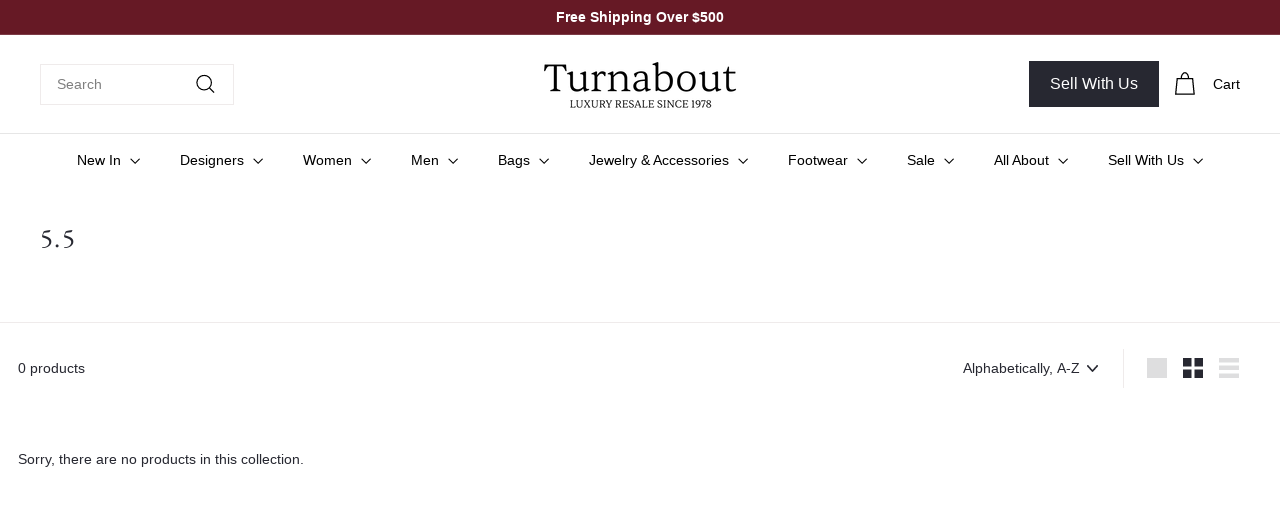

--- FILE ---
content_type: text/javascript;charset=UTF-8
request_url: https://consignor-login-external.rswhost.com/js/rsw-cl-bundle.439f83c92b2c1cc7d339.js?shop=turnabout-luxury-resale.myshopify.com
body_size: 63195
content:
/*! For license information please see rsw-cl-bundle.439f83c92b2c1cc7d339.js.LICENSE.txt */
(()=>{var t={770:t=>{"use strict";t.exports=function(t,e){var r,n;if(typeof t+typeof e!="stringstring")return!1;for(t=t.split("."),e=e.split("."),r=0,n=Math.max(t.length,e.length);r<n;r++){if(t[r]&&!e[r]&&parseInt(t[r])>0||parseInt(t[r])>parseInt(e[r]))return 1;if(e[r]&&!t[r]&&parseInt(e[r])>0||parseInt(t[r])<parseInt(e[r]))return-1}return 0}},466:(t,e,r)=>{"use strict";r.d(e,{Z:()=>a});var n=r(537),o=r.n(n),i=r(645),s=r.n(i)()(o());s.push([t.id,'#rsw-consignor-proxy #rsw-consignor-nav{margin-bottom:30px}#rsw-consignor-proxy hr.rsw-line-double{border-top-width:2px}#rsw-consignor-proxy .rsw-currency.rsw-negative{color:red}#rsw-consignor-proxy a.rsw-href-link{color:inherit}#rsw-consignor-proxy .rsw-page-loader{position:relative;top:0;left:0;height:100%;width:100%;overflow:hidden;z-index:99999;display:none}#rsw-consignor-proxy fieldset.rsw-form-submitting{opacity:.75;transition:opacity .1s linear}#rsw-consignor-proxy .rsw-item-not-payable{font-style:italic}#rsw-consignor-proxy .rsw-header,#rsw-consignor-proxy .rsw-transaction{display:grid;grid-auto-flow:row;grid-template-columns:15% auto 15%}#rsw-consignor-proxy .rsw-header,#rsw-consignor-proxy .rsw-transaction.rsw-item{grid-template-areas:"date description amount" ".    item         item"}#rsw-consignor-proxy .rsw-show-original-price .rsw-header,#rsw-consignor-proxy .rsw-show-original-price .rsw-transaction.rsw-item{grid-template-areas:"date description amount" ".    item         orig"}#rsw-consignor-proxy .rsw-show-price-sold .rsw-header,#rsw-consignor-proxy .rsw-show-price-sold .rsw-transaction.rsw-item{grid-template-columns:15% auto 30%}#rsw-consignor-proxy .rsw-show-price-sold .rsw-header .rsw-amount,#rsw-consignor-proxy .rsw-show-price-sold .rsw-transaction.rsw-item .rsw-amount{display:grid;grid-template-areas:"sold amount";grid-auto-flow:row;grid-template-columns:fit-content(100%) auto;width:100%}#rsw-consignor-proxy .rsw-transaction.rsw-item span.rsw-price-sold,#rsw-consignor-proxy .rsw-header span.rsw-price-sold{grid-area:sold;overflow:hidden;min-width:0;justify-self:start}#rsw-consignor-proxy .rsw-transaction.rsw-item span.rsw-amount-wrap,#rsw-consignor-proxy .rsw-header span.rsw-amount-wrap{grid-area:amount;overflow:hidden;min-width:0;justify-self:end}#rsw-consignor-proxy .rsw-transaction.rsw-no-item{grid-template-areas:"date description amount"}#rsw-consignor-proxy .rsw-date{grid-area:date;overflow:hidden;min-width:0}#rsw-consignor-proxy .rsw-description{grid-area:description;overflow:hidden;min-width:0}#rsw-consignor-proxy .rsw-amount{grid-area:amount;overflow:hidden;min-width:0;justify-self:end}#rsw-consignor-proxy .rsw-item{grid-area:item;overflow:hidden;min-width:0}#rsw-consignor-proxy .rsw-item-original-price{grid-area:orig;overflow:hidden;justify-self:start;min-width:0}@media only screen and (max-width: 650px){#rsw-consignor-proxy .rsw-header.rsw-header.rsw-header,#rsw-consignor-proxy .rsw-transaction.rsw-transaction.rsw-transaction{grid-template-columns:1fr 1fr}#rsw-consignor-proxy .rsw-header.rsw-header.rsw-header,#rsw-consignor-proxy .rsw-transaction.rsw-item.rsw-transaction.rsw-item.rsw-transaction.rsw-item{grid-template-areas:"date             amount" "description description" "item               item" "orig               orig"}#rsw-consignor-proxy .rsw-transaction.rsw-no-item{grid-template-areas:"date             amount" "description description"}}#rsw-consignor-proxy .rsw-summary-wrapper{display:grid;grid-auto-flow:row;grid-template-areas:"item1";grid-template-rows:1.75em}#rsw-consignor-proxy .rsw-summary-wrapper.rsw-summary-count-2{grid-template-areas:"item1 item2";grid-template-columns:1fr 1fr;grid-template-rows:1.75em}#rsw-consignor-proxy .rsw-summary-wrapper.rsw-summary-count-3{grid-template-areas:"item1 item2 item3";grid-template-columns:1fr 1fr 1fr;grid-template-rows:1.75em}#rsw-consignor-proxy .rsw-summary-wrapper .rsw-summary-item-1{grid-area:item1}#rsw-consignor-proxy .rsw-summary-wrapper .rsw-summary-item-2{grid-area:item2}#rsw-consignor-proxy .rsw-summary-wrapper .rsw-summary-item-3{grid-area:item3}#rsw-consignor-proxy .rsw-summary-wrapper hr{display:none}#rsw-consignor-proxy .rsw-summary-wrapper.rsw-summary-count-2 .rsw-summary-item-2{justify-self:end}#rsw-consignor-proxy .rsw-summary-wrapper.rsw-summary-count-3 .rsw-summary-item-2{justify-self:center}#rsw-consignor-proxy .rsw-summary-wrapper.rsw-summary-count-3 .rsw-summary-item-3{justify-self:end}@media only screen and (max-width: 768px){#rsw-consignor-proxy .rsw-summary-wrapper{grid-template-areas:"item1";grid-template-columns:1fr;grid-template-rows:1.75em}#rsw-consignor-proxy .rsw-summary-wrapper.rsw-summary-count-2{grid-template-areas:"item1" "item2";grid-template-columns:1fr;grid-template-rows:1.75em 1.75em}#rsw-consignor-proxy .rsw-summary-wrapper.rsw-summary-count-3{grid-template-areas:"item1" "item2" "item3";grid-template-columns:1fr;grid-template-rows:1.75em 1.75em 1.75em}#rsw-consignor-proxy .rsw-summary-wrapper.rsw-summary-count-2 .rsw-summary-item-2{justify-self:start}#rsw-consignor-proxy .rsw-summary-wrapper.rsw-summary-count-3 .rsw-summary-item-2{justify-self:start}#rsw-consignor-proxy .rsw-summary-wrapper.rsw-summary-count-3 .rsw-summary-item-3{justify-self:start}#rsw-consignor-proxy .rsw-summary-wrapper hr{display:block}}#rsw-consignor-proxy #rsw-favorite-search-wrapper .rsw-header,#rsw-consignor-proxy #rsw-favorite-search-wrapper .rsw-favorite-search-item{display:grid;grid-auto-flow:row;grid-template-columns:5fr 2fr 2fr 1fr 1fr;grid-auto-rows:min-content}#rsw-consignor-proxy #rsw-favorite-search-wrapper .rsw-header,#rsw-consignor-proxy #rsw-favorite-search-wrapper .rsw-favorite-search-item{grid-template-areas:"search    create    end    active    view"}#rsw-consignor-proxy #rsw-favorite-search-wrapper .rsw-fav-date{grid-area:create;overflow:hidden;min-width:0;justify-self:center}#rsw-consignor-proxy #rsw-favorite-search-wrapper .rsw-fav-search{grid-area:search;overflow:hidden;min-width:0}#rsw-consignor-proxy #rsw-favorite-search-wrapper .rsw-fav-end-date{grid-area:end;overflow:hidden;min-width:0;justify-self:center}#rsw-consignor-proxy #rsw-favorite-search-wrapper .rsw-fav-active{grid-area:active;overflow:hidden;min-width:0;justify-self:center}#rsw-consignor-proxy #rsw-favorite-search-wrapper .rsw-fav-view{grid-area:view;overflow:hidden;min-width:0;justify-self:end}@media only screen and (max-width: 425px){#rsw-consignor-proxy #rsw-favorite-search-wrapper .rsw-header,#rsw-consignor-proxy #rsw-favorite-search-wrapper .rsw-favorite-search-item{grid-template-columns:2fr 2fr 1fr 1fr;grid-template-areas:"search    search    search    search" "create    end       active    view"}#rsw-consignor-proxy #rsw-favorite-search-wrapper .rsw-fav-date{justify-self:start}}#rsw-consignor-proxy form.rsw-favorite-search-form .rsw-favorite-search-wrap{display:grid;grid-auto-flow:row;grid-template-columns:1fr;grid-auto-rows:min-content}#rsw-consignor-proxy form.rsw-favorite-search-form .rsw-favorite-search-wrap{grid-template-areas:"search" "end" "active"}#rsw-consignor-proxy form.rsw-favorite-search-form .rsw-favorite-search-edit-query{grid-area:search;overflow:hidden;min-width:0}#rsw-consignor-proxy form.rsw-favorite-search-form .rsw-favorite-search-edit-end{grid-area:end;overflow:hidden;min-width:0}#rsw-consignor-proxy form.rsw-favorite-search-form .rsw-favorite-search-edit-active{margin-top:1em;grid-area:active;overflow:hidden;min-width:0}@media only screen and (max-width: 425px){#rsw-consignor-proxy #rsw-favorite-search-wrapper .rsw-header,#rsw-consignor-proxy #rsw-favorite-search-wrapper .rsw-favorite-search-item{grid-template-columns:2fr 2fr 1fr 1fr;grid-template-areas:"search    search    search    search" "create    end       active    view"}#rsw-consignor-proxy #rsw-favorite-search-wrapper .rsw-fav-date{justify-self:start}}#rsw-consignor-proxy .rsw-item .rsw-item-row{display:grid;grid-auto-flow:row;grid-template-columns:1fr 1fr;grid-auto-rows:min-content;grid-template-areas:"label value"}#rsw-consignor-proxy .rsw-item-row .rsw-item-label{grid-area:label;overflow:hidden;min-width:0}#rsw-consignor-proxy .rsw-item-row .rsw-item-value{grid-area:value;overflow:hidden;min-width:0;justify-self:end}#rsw-consignor-proxy div.rsw-item-images{display:grid;grid-auto-flow:row;grid-auto-rows:min-content;grid-template-columns:repeat(auto-fit, minmax(125px, 1fr));grid-gap:.5rem;height:auto}#rsw-consignor-proxy div.rsw-item-image img{max-width:100%}#rsw-consignor-proxy form.rsw-item-entry #rsw-new-item-wrapper{display:grid;grid-auto-flow:row;grid-column-gap:.5em;grid-template-columns:1fr 1fr;grid-auto-rows:min-content;grid-template-areas:"categories      categories" "attributes      attributes" "title                price" "description    description"}#rsw-consignor-proxy form.rsw-item-entry #rsw-new-item-wrapper.rsw-antique-mall{grid-template-areas:"categories      categories" "attributes      attributes" "mall                  mall" "description    description"}#rsw-consignor-proxy form.rsw-item-entry #rsw-new-item-wrapper .rsw-categories{grid-area:categories}#rsw-consignor-proxy form.rsw-item-entry #rsw-new-item-wrapper .rsw-attributes{grid-area:attributes}#rsw-consignor-proxy form.rsw-item-entry #rsw-new-item-wrapper .rsw-title{grid-area:title}#rsw-consignor-proxy form.rsw-item-entry #rsw-new-item-wrapper .rsw-price{grid-area:price}#rsw-consignor-proxy form.rsw-item-entry #rsw-new-item-wrapper .rsw-description{grid-area:description}#rsw-consignor-proxy form.rsw-item-entry #rsw-new-item-wrapper .rsw-mall{grid-area:mall;display:grid;grid-auto-flow:row;grid-template-columns:1fr 1fr 1fr;grid-column-gap:.5em;grid-auto-rows:min-content;grid-template-areas:"title price quantity"}#rsw-consignor-proxy form.rsw-item-entry textarea#rsw-description{width:100%}#rsw-consignor-proxy form.rsw-item-entry #rsw-item-attributes-wrapper{display:grid;grid-auto-flow:row;grid-template-columns:1fr;grid-auto-rows:min-content;grid-template-areas:"attributes"}#rsw-consignor-proxy form.rsw-item-entry #rsw-item-attributes-wrapper.rsw-show-progress{grid-template-areas:"fetching"}#rsw-consignor-proxy form.rsw-item-entry #rsw-item-attributes-wrapper{grid-area:attributes}#rsw-consignor-proxy form.rsw-item-entry #rsw-item-attributes-wrapper .rsw-progress-container{display:grid;grid-auto-flow:row;grid-template-columns:1fr 1fr 1fr;grid-column-gap:.5em;grid-auto-rows:min-content;grid-template-areas:"brand size color"}#rsw-consignor-proxy form.rsw-item-entry #rsw-item-attributes-wrapper.rsw-show-progress .rsw-progress-bar{display:grid}#rsw-consignor-proxy form.rsw-item-entry #rsw-item-attributes-wrapper.rsw-show-progress .rsw-progress-container{display:none}#rsw-consignor-proxy form.rsw-item-entry #rsw-item-attributes-wrapper.rsw-hide-progress .rsw-progress-bar{display:none}#rsw-consignor-proxy form.rsw-item-entry #rsw-item-attributes-wrapper.rsw-hide-progress .rsw-progress-container{display:grid}#rsw-consignor-proxy form.rsw-item-entry #rsw-attribute-progress{grid-area:fetching}#rsw-consignor-proxy form.rsw-item-entry #rsw-attribute-brand-wrapper{grid-area:brand}#rsw-consignor-proxy form.rsw-item-entry #rsw-attribute-size-wrapper{grid-area:size}#rsw-consignor-proxy form.rsw-item-entry #rsw-attribute-color-wrapper{grid-area:color}#rsw-consignor-proxy form.rsw-item-entry #rsw-item-wrapper .rsw-header,#rsw-consignor-proxy form.rsw-item-entry #rsw-item-wrapper .rsw-item{display:grid;grid-auto-flow:row;grid-template-columns:10% 1fr;grid-auto-rows:min-content;grid-template-areas:"number    item_name"}#rsw-consignor-proxy form.rsw-item-entry #rsw-item-wrapper .rsw-item{grid-template-areas:"number    item_name" "descript  descript"}#rsw-consignor-proxy form.rsw-item-entry #rsw-item-wrapper .rsw-header,#rsw-consignor-proxy form.rsw-item-entry #rsw-item-wrapper .rsw-rsw-item.rsw-no-description{grid-template-areas:"number    item_name"}#rsw-consignor-proxy form.rsw-item-entry #rsw-item-wrapper .rsw-number{grid-area:number}#rsw-consignor-proxy form.rsw-item-entry #rsw-item-wrapper .rsw-name{grid-area:item_name}#rsw-consignor-proxy form.rsw-item-entry #rsw-item-wrapper .rsw-descript{grid-area:descript;overflow:hidden;min-width:0;font-style:italic}#rsw-consignor-proxy form.rsw-item-entry .rsw-price-tags{float:right}@media only screen and (max-width: 425px){#rsw-consignor-proxy form.rsw-item-entry #rsw-new-item-wrapper{grid-template-columns:1fr;grid-template-areas:"categories" "attributes" "title" "price" "description"}#rsw-consignor-proxy form.rsw-item-entry #rsw-new-item-wrapper.rsw-antique-mall{grid-template-columns:1fr;grid-template-areas:"categories" "attributes" "mall" "description"}#rsw-consignor-proxy form.rsw-item-entry #rsw-item-attributes-wrapper .rsw-progress-container{display:grid;grid-auto-flow:row;grid-template-columns:1fr;grid-auto-rows:min-content;grid-template-areas:"brand" "size" "color"}#rsw-consignor-proxy form.rsw-item-entry #rsw-new-item-wrapper .rsw-mall{display:grid;grid-auto-flow:row;grid-template-columns:1fr;grid-auto-rows:min-content;grid-template-areas:"title" "price" "quantity"}#rsw-consignor-proxy form.rsw-item-entry #rsw-item-wrapper .rsw-header,#rsw-consignor-proxy form.rsw-item-entry #rsw-item-wrapper .rsw-item{display:grid;grid-auto-flow:row;grid-template-columns:5rem 1fr;grid-auto-rows:min-content;grid-template-areas:"number    item_name"}#rsw-consignor-proxy form.rsw-item-entry #rsw-item-wrapper .rsw-item{grid-template-areas:"number    item_name" "descript  descript"}#rsw-consignor-proxy form.rsw-item-entry #rsw-item-wrapper .rsw-header,#rsw-consignor-proxy form.rsw-item-entry #rsw-item-wrapper .rsw-rsw-item.rsw-no-description{grid-template-areas:"number    item_name"}}#rsw-consignor-proxy #rsw-item-wrapper .rsw-item-wrap{display:grid;grid-auto-flow:row;grid-template-columns:auto;grid-template-areas:"container"}#rsw-consignor-proxy #rsw-item-wrapper.rsw-show-image-column .rsw-item-wrap{grid-gap:.5rem;grid-template-columns:75px auto;grid-template-areas:"image container"}#rsw-consignor-proxy #rsw-item-wrapper .rsw-item,#rsw-consignor-proxy #rsw-item-wrapper .rsw-header{grid-area:container}#rsw-consignor-proxy #rsw-item-wrapper .rsw-item_image{grid-area:image}#rsw-consignor-proxy #rsw-item-wrapper .rsw-header,#rsw-consignor-proxy #rsw-item-wrapper .rsw-item{display:grid;grid-auto-flow:row;grid-template-columns:1fr 1fr 1fr 1fr;grid-auto-rows:min-content}#rsw-consignor-proxy #rsw-item-wrapper .rsw-item{grid-template-areas:"received  number    pickup    price" "item_name item_name item_name status" "descript  descript  descript  descript"}#rsw-consignor-proxy #rsw-item-wrapper .rsw-item.rsw-no-price{grid-template-areas:"received  number    pickup    status" "item_name item_name item_name item_name" "descript  descript  descript  descript"}#rsw-consignor-proxy #rsw-item-wrapper .rsw-header,#rsw-consignor-proxy #rsw-item-wrapper .rsw-item.rsw-no-description{grid-template-areas:"received  number    pickup    price" "item_name item_name item_name status"}#rsw-consignor-proxy #rsw-item-wrapper .rsw-header.rsw-no-price,#rsw-consignor-proxy #rsw-item-wrapper .rsw-item.rsw-no-description.rsw-no-price{grid-template-areas:"received  number    pickup    status" "item_name item_name item_name item_name"}#rsw-consignor-proxy #rsw-item-wrapper .rsw-received{grid-area:received;overflow:hidden;min-width:0}#rsw-consignor-proxy #rsw-item-wrapper .rsw-number{grid-area:number;overflow:hidden;min-width:0}#rsw-consignor-proxy #rsw-item-wrapper .rsw-pickup{grid-area:pickup;overflow:hidden;min-width:0;justify-self:end}#rsw-consignor-proxy #rsw-item-wrapper .rsw-price{grid-area:price;overflow:hidden;min-width:0;justify-self:end}#rsw-consignor-proxy #rsw-item-wrapper .rsw-item_name{grid-area:item_name;overflow:hidden;min-width:0}#rsw-consignor-proxy #rsw-item-wrapper .rsw-status{grid-area:status;overflow:hidden;min-width:0;justify-self:end}#rsw-consignor-proxy #rsw-item-wrapper .rsw-descript{grid-area:descript;overflow:hidden;min-width:0;font-style:italic}#rsw-consignor-proxy .rsw-item_image img{height:auto;width:75px;max-width:100%}@media only screen and (max-width: 600px){#rsw-consignor-proxy #rsw-item-wrapper .rsw-item-wrap.rsw-item-has-image{grid-template-columns:1fr;grid-template-areas:"container" "image"}#rsw-consignor-proxy #rsw-item-wrapper .rsw-item{grid-template-columns:1fr 1fr;grid-template-areas:"received  pickup" "number    price" "item_name status" "descript  descript"}#rsw-consignor-proxy #rsw-item-wrapper .rsw-item.rsw-no-price{grid-template-columns:1fr 1fr;grid-template-areas:"received  pickup" "number    status" "item_name item_name" "descript  descript"}#rsw-consignor-proxy #rsw-item-wrapper .rsw-header,#rsw-consignor-proxy #rsw-item-wrapper .rsw-item.rsw-no-description{grid-template-columns:1fr 1fr;grid-template-areas:"received  pickup" "number    price" "item_name status"}#rsw-consignor-proxy #rsw-item-wrapper .rsw-header.rsw-no-price,#rsw-consignor-proxy #rsw-item-wrapper .rsw-item.rsw-no-description.rsw-no-price{grid-template-columns:1fr 1fr;grid-template-areas:"received  pickup" "number    status" "item_name item_name"}}#rsw-consignor-proxy #rsw-payouts-wrapper .rsw-header,#rsw-consignor-proxy #rsw-payouts-wrapper .rsw-payout{display:grid;grid-auto-flow:row;grid-template-columns:1fr 1fr 1fr 1fr;grid-auto-rows:min-content;grid-template-areas:"check-num date description total"}#rsw-consignor-proxy #rsw-payouts-wrapper .rsw-check-num{grid-area:check-num;overflow:hidden;min-width:0}#rsw-consignor-proxy #rsw-payouts-wrapper .rsw-date{grid-area:date;overflow:hidden;min-width:0}#rsw-consignor-proxy #rsw-payouts-wrapper .rsw-description{grid-area:description;overflow:hidden;min-width:0}#rsw-consignor-proxy #rsw-payouts-wrapper .rsw-total{grid-area:total;overflow:hidden;min-width:0;justify-self:end}@media only screen and (max-width: 768px){#rsw-consignor-proxy #rsw-payouts-wrapper .rsw-header{grid-template-columns:1fr 1fr;grid-template-areas:"check-num date" "description total"}#rsw-consignor-proxy #rsw-payouts-wrapper .rsw-date{justify-self:end}}@media only screen and (max-width: 425px){#rsw-consignor-proxy #rsw-payouts-wrapper .rsw-header{grid-template-columns:1fr;grid-template-areas:"check-num" "date" "description" "total"}#rsw-consignor-proxy #rsw-payouts-wrapper .rsw-date{justify-self:start}#rsw-consignor-proxy #rsw-payouts-wrapper .rsw-total{justify-self:start}}#rsw-consignor-proxy #rsw-purchases-wrapper .rsw-header,#rsw-consignor-proxy #rsw-purchases-wrapper .rsw-purchase{display:grid;grid-auto-flow:row;grid-template-columns:1fr 1fr 1fr;grid-auto-rows:min-content;grid-template-areas:"receipt date total"}#rsw-consignor-proxy #rsw-purchases-wrapper .rsw-receipt-num{grid-area:receipt;overflow:hidden;min-width:0}#rsw-consignor-proxy #rsw-purchases-wrapper .rsw-date{grid-area:date;overflow:hidden;min-width:0;justify-self:center}#rsw-consignor-proxy #rsw-purchases-wrapper .rsw-total{grid-area:total;overflow:hidden;min-width:0;justify-self:end}#rsw-consignor-proxy #rsw-purchase-wrapper .rsw-top-header{display:grid;grid-template-columns:1fr 1fr 1fr;grid-template-areas:"sale-date receipt-num cashier";margin-bottom:30px}#rsw-consignor-proxy #rsw-purchase-wrapper .rsw-top-header .rsw-sale-date{grid-area:sale-date;min-width:0;overflow:hidden}#rsw-consignor-proxy #rsw-purchase-wrapper .rsw-top-header .rsw-receipt-num{grid-area:receipt-num;min-width:0;overflow:hidden;justify-self:center}#rsw-consignor-proxy #rsw-purchase-wrapper .rsw-top-header .rsw-cashier{grid-area:cashier;min-width:0;overflow:hidden;justify-self:end}#rsw-consignor-proxy #rsw-purchase-wrapper .rsw-item-header{display:grid;grid-template-columns:1fr;grid-template-areas:"column-label"}#rsw-consignor-proxy #rsw-purchase-wrapper .rsw-column-label{grid-area:column-label;min-width:0;overflow:hidden;justify-self:center}#rsw-consignor-proxy #rsw-purchase-wrapper .rsw-detail{display:grid;grid-auto-flow:row;grid-auto-rows:min-content;grid-template-columns:1fr 1fr;grid-template-areas:"name price"}#rsw-consignor-proxy #rsw-purchase-wrapper .rsw-detail .rsw-name{grid-area:name;min-width:0;overflow:hidden}#rsw-consignor-proxy #rsw-purchase-wrapper .rsw-detail .rsw-price{grid-area:price;min-width:0;overflow:hidden;justify-self:end}#rsw-consignor-proxy #rsw-purchase-wrapper .rsw-total-payment-wrapper{display:grid;grid-auto-flow:row;grid-auto-columns:min-content;grid-template-columns:1fr 1fr;grid-column-gap:20px;grid-template-areas:"total-wrapper payment-wrapper"}#rsw-consignor-proxy #rsw-purchase-wrapper .rsw-total-payment-wrapper .rsw-total-wrapper{grid-area:total-wrapper;min-width:0;overflow:hidden}#rsw-consignor-proxy #rsw-purchase-wrapper .rsw-total-payment-wrapper .rsw-payment-wrapper{grid-area:payment-wrapper;min-width:0;overflow:hidden}#rsw-consignor-proxy #rsw-purchase-wrapper .rsw-total-payment-wrapper .rsw-total-wrapper .rsw-total-header,#rsw-consignor-proxy #rsw-purchase-wrapper .rsw-total-payment-wrapper .rsw-payment-wrapper .rsw-payment-header{display:grid;grid-template-columns:1fr;grid-template-areas:"column-label"}@media only screen and (max-width: 425px){#rsw-consignor-proxy #rsw-purchase-wrapper .rsw-total-payment-wrapper{grid-template-columns:1fr;grid-template-areas:"payment-wrapper" "total-wrapper"}}#rsw-consignor-proxy #rsw-payouts-wrapper #rsw-commission-wrapper .rsw-item-not-payable{font-style:italic}#rsw-consignor-proxy #rsw-payouts-wrapper #rsw-commission-wrapper .rsw-header,#rsw-consignor-proxy #rsw-payouts-wrapper #rsw-commission-wrapper .rsw-transaction{display:grid;grid-auto-flow:row;grid-template-columns:15% auto 15%}#rsw-consignor-proxy #rsw-payouts-wrapper #rsw-commission-wrapper .rsw-header,#rsw-consignor-proxy #rsw-payouts-wrapper #rsw-commission-wrapper .rsw-transaction.rsw-item{grid-template-areas:"date description amount" ".    item         item"}#rsw-consignor-proxy #rsw-payouts-wrapper #rsw-commission-wrapper .rsw-show-original-price .rsw-header,#rsw-consignor-proxy #rsw-payouts-wrapper #rsw-commission-wrapper .rsw-show-original-price .rsw-transaction.rsw-item{grid-template-areas:"date description amount" ".    item         orig"}#rsw-consignor-proxy #rsw-payouts-wrapper #rsw-commission-wrapper .rsw-show-price-sold .rsw-header,#rsw-consignor-proxy #rsw-payouts-wrapper #rsw-commission-wrapper .rsw-show-price-sold .rsw-transaction.rsw-item{grid-template-columns:15% auto 30%}#rsw-consignor-proxy #rsw-payouts-wrapper #rsw-commission-wrapper .rsw-show-price-sold .rsw-header .rsw-amount,#rsw-consignor-proxy #rsw-payouts-wrapper #rsw-commission-wrapper .rsw-show-price-sold .rsw-transaction.rsw-item .rsw-amount{display:grid;grid-template-areas:"sold amount";grid-auto-flow:row;grid-template-columns:fit-content(100%) auto;width:100%}#rsw-consignor-proxy #rsw-payouts-wrapper #rsw-commission-wrapper .rsw-transaction.rsw-item span.rsw-price-sold,#rsw-consignor-proxy #rsw-payouts-wrapper #rsw-commission-wrapper .rsw-header span.rsw-price-sold{grid-area:sold;overflow:hidden;min-width:0;justify-self:start}#rsw-consignor-proxy #rsw-payouts-wrapper #rsw-commission-wrapper .rsw-transaction.rsw-item span.rsw-amount-wrap,#rsw-consignor-proxy #rsw-payouts-wrapper #rsw-commission-wrapper .rsw-header span.rsw-amount-wrap{grid-area:amount;overflow:hidden;min-width:0;justify-self:end}#rsw-consignor-proxy #rsw-payouts-wrapper #rsw-commission-wrapper .rsw-transaction.rsw-no-item{grid-template-areas:"date description amount"}#rsw-consignor-proxy #rsw-payouts-wrapper #rsw-commission-wrapper .rsw-date{grid-area:date;overflow:hidden;min-width:0}#rsw-consignor-proxy #rsw-payouts-wrapper #rsw-commission-wrapper .rsw-description{grid-area:description;overflow:hidden;min-width:0}#rsw-consignor-proxy #rsw-payouts-wrapper #rsw-commission-wrapper .rsw-amount{grid-area:amount;overflow:hidden;min-width:0;justify-self:end}#rsw-consignor-proxy #rsw-payouts-wrapper #rsw-commission-wrapper .rsw-item{grid-area:item;overflow:hidden;min-width:0}#rsw-consignor-proxy #rsw-payouts-wrapper #rsw-commission-wrapper .rsw-item-original-price{grid-area:orig;overflow:hidden;justify-self:start;min-width:0}@media only screen and (max-width: 650px){#rsw-consignor-proxy #rsw-payouts-wrapper #rsw-commission-wrapper .rsw-header.rsw-header.rsw-header,#rsw-consignor-proxy #rsw-payouts-wrapper #rsw-commission-wrapper .rsw-transaction.rsw-transaction.rsw-transaction{grid-template-columns:1fr 1fr}#rsw-consignor-proxy #rsw-payouts-wrapper #rsw-commission-wrapper .rsw-header.rsw-header.rsw-header,#rsw-consignor-proxy #rsw-payouts-wrapper #rsw-commission-wrapper .rsw-transaction.rsw-item.rsw-transaction.rsw-item.rsw-transaction.rsw-item{grid-template-areas:"date             amount" "description description" "item               item" "orig               orig"}#rsw-consignor-proxy #rsw-payouts-wrapper #rsw-commission-wrapper .rsw-transaction.rsw-no-item{grid-template-areas:"date             amount" "description description"}}#rsw-consignor-proxy form.rsw-create-account .rsw-form-create-account-section .rsw-form-section-fields-address{display:grid;grid-auto-flow:row;grid-auto-rows:min-content;grid-template-columns:1fr 1fr 1fr;grid-column-gap:1em;grid-template-areas:"line1 line1 line1" "line2 line2 line2" "city state zip"}#rsw-consignor-proxy form.rsw-create-account .rsw-form-create-account-section .rsw-form-section-fields-address #rsw-label-address-line1{grid-area:line1}#rsw-consignor-proxy form.rsw-create-account .rsw-form-create-account-section .rsw-form-section-fields-address #rsw-label-address-line2{grid-area:line2}#rsw-consignor-proxy form.rsw-create-account .rsw-form-create-account-section .rsw-form-section-fields-address #rsw-label-address-city{grid-area:city}#rsw-consignor-proxy form.rsw-create-account .rsw-form-create-account-section .rsw-form-section-fields-address #rsw-label-address-state{grid-area:state}#rsw-consignor-proxy form.rsw-create-account .rsw-form-create-account-section .rsw-form-section-fields-address #rsw-label-address-zip{grid-area:zip}#rsw-consignor-proxy form.rsw-create-account .rsw-create-account-check-wrap{margin:.5em 0}#rsw-consignor-proxy form.rsw-create-account .rsw-create-account-check-wrap input[type=checkbox],#rsw-consignor-proxy form.rsw-create-account .rsw-create-account-check-wrap input[type=checkbox]+label{display:inline}#rsw-consignor-proxy .rsw-proxy-loading{opacity:1 !important}#rsw-consignor-proxy .pull-right{float:right}#rsw-consignor-proxy.rsw-loading-page>:not(#rsw-consignor-nav){opacity:.1;transition:opacity .1s linear}#rsw-consignor-proxy.rsw-loading-page *{pointer-events:none}#rsw-consignor-proxy.rsw-loading-page #rsw-consignor-nav a.site-nav__link{pointer-events:auto}',"",{version:3,sources:["webpack://./src/css/common.scss","webpack://./src/css/commission-stub.scss","webpack://./src/css/consignor.scss","webpack://./src/css/favorite-search.scss","webpack://./src/css/item.scss","webpack://./src/css/item-entry.scss","webpack://./src/css/items.scss","webpack://./src/css/payouts.scss","webpack://./src/css/purchases.scss","webpack://./src/css/create-account.scss","webpack://./src/css/styles.scss"],names:[],mappings:"AAAA,wCACI,kBAAA,CAGJ,wCACI,oBAAA,CAGJ,gDACI,SAAA,CAGJ,qCACI,aAAA,CAGJ,sCACI,iBAAA,CACA,KAAA,CACA,MAAA,CACA,WAAA,CACA,UAAA,CACA,eAAA,CACA,aAAA,CACA,YAAA,CAGJ,kDACI,WAAA,CACA,6BAAA,CC7BJ,2CACE,iBAAA,CAGF,uEACE,YAAA,CACA,kBAAA,CACA,kCAAA,CAEF,gFACE,sEACU,CAGZ,kIACE,sEACU,CAIZ,0HACE,kCAAA,CAGF,kJACE,YAAA,CACA,iCAAA,CACA,kBAAA,CACA,4CAAA,CACA,UAAA,CAGF,wHACE,cAAA,CACA,eAAA,CACA,WAAA,CACA,kBAAA,CAGF,0HACE,gBAAA,CACA,eAAA,CACA,WAAA,CACA,gBAAA,CAGF,kDACE,6CAAA,CAGF,+BACE,cAAA,CACA,eAAA,CACA,WAAA,CAEF,sCACE,qBAAA,CACA,eAAA,CACA,WAAA,CAEF,iCACE,gBAAA,CACA,eAAA,CACA,WAAA,CACA,gBAAA,CAEF,+BACE,cAAA,CACA,eAAA,CACA,WAAA,CAEF,8CACE,cAAA,CACA,eAAA,CACA,kBAAA,CACA,WAAA,CAGF,0CACE,6HACE,6BAAA,CAGF,wJACE,2HACY,CAKd,kDACE,uEACY,CAAA,CCzFhB,0CACI,YAAA,CACA,kBAAA,CACA,2BACQ,CACR,yBAAA,CAEJ,8DACI,iCACQ,CACR,6BAAA,CACA,yBAAA,CAEJ,8DACI,uCACQ,CACR,iCAAA,CACA,yBAAA,CAEJ,8DACI,eAAA,CAIA,8DACI,eAAA,CAEJ,8DACI,eAAA,CAGJ,6CACI,YAAA,CAKR,kFACI,gBAAA,CAEJ,kFACI,mBAAA,CAEJ,kFACI,gBAAA,CAGJ,0CACI,0CACI,2BACQ,CACR,yBAAA,CACA,yBAAA,CAEJ,8DACI,mCACQ,CAER,yBAAA,CACA,gCAAA,CAEJ,8DACI,2CACQ,CAGR,yBAAA,CACA,uCAAA,CAGJ,kFACI,kBAAA,CAEJ,kFACI,kBAAA,CAEJ,kFACI,kBAAA,CAGJ,6CACI,aAAA,CAAA,CCpFR,0IACI,YAAA,CACA,kBAAA,CACA,yCAAA,CACA,0BAAA,CAGJ,0IACI,+DACQ,CAGZ,gEACI,gBAAA,CACA,eAAA,CACA,WAAA,CACA,mBAAA,CAEJ,kEACI,gBAAA,CACA,eAAA,CACA,WAAA,CAEJ,oEACI,aAAA,CACA,eAAA,CACA,WAAA,CACA,mBAAA,CAEJ,kEACI,gBAAA,CACA,eAAA,CACA,WAAA,CACA,mBAAA,CAEJ,gEACI,cAAA,CACA,eAAA,CACA,WAAA,CACA,gBAAA,CAGJ,0CAEI,0IACI,qCAAA,CACA,+FACI,CAIR,gEACI,kBAAA,CAAA,CAQR,6EACI,YAAA,CACA,kBAAA,CACA,yBAAA,CACA,0BAAA,CAGJ,6EACI,2CACQ,CAKZ,mFACI,gBAAA,CACA,eAAA,CACA,WAAA,CAEJ,iFACI,aAAA,CACA,eAAA,CACA,WAAA,CAEJ,oFACI,cAAA,CACA,gBAAA,CACA,eAAA,CACA,WAAA,CAGJ,0CAEI,0IACI,qCAAA,CACA,+FACI,CAIR,gEACI,kBAAA,CAAA,CCrGR,6CACI,YAAA,CACA,kBAAA,CACA,6BAAA,CACA,0BAAA,CACA,iCACI,CAGR,mDACI,eAAA,CACA,eAAA,CACA,WAAA,CAGJ,mDACI,eAAA,CACA,eAAA,CACA,WAAA,CACA,gBAAA,CAGJ,yCACI,YAAA,CACA,kBAAA,CACA,0BAAA,CACA,0DAAA,CACA,cAAA,CACA,WAAA,CAGJ,4CACI,cAAA,CC9BA,+DACI,YAAA,CACA,kBAAA,CACA,oBAAA,CACA,6BAAA,CACA,0BAAA,CACA,uIACI,CAMR,gFACI,uIACI,CAMR,+EACI,oBAAA,CAGJ,+EACI,oBAAA,CAGJ,0EACI,eAAA,CAGJ,0EACI,eAAA,CAGJ,gFACI,qBAAA,CAGJ,yEACI,cAAA,CACA,YAAA,CACA,kBAAA,CACA,iCAAA,CACA,oBAAA,CACA,0BAAA,CACA,0CACI,CAGR,kEACI,UAAA,CAGJ,sEACI,YAAA,CACA,kBAAA,CACA,yBAAA,CACA,0BAAA,CACA,gCACI,CAGR,wFACI,8BACI,CAGR,sEACI,oBAAA,CAGJ,8FACI,YAAA,CACA,kBAAA,CACA,iCAAA,CACA,oBAAA,CACA,0BAAA,CACA,sCACI,CAGR,0GACI,YAAA,CAGJ,gHACI,YAAA,CAGJ,0GACI,YAAA,CAGJ,gHACI,YAAA,CAGJ,iEACI,kBAAA,CAGJ,sEACI,eAAA,CAGJ,qEACI,cAAA,CAGJ,sEACI,eAAA,CAGJ,4IACI,YAAA,CACA,kBAAA,CACA,6BAAA,CACA,0BAAA,CACA,yCACI,CAGR,qEACI,8DACI,CAIR,mKACI,yCACI,CAGR,uEACI,gBAAA,CAGJ,qEACI,mBAAA,CAGJ,yEACI,kBAAA,CACA,eAAA,CACA,WAAA,CACA,iBAAA,CAGJ,yDACI,WAAA,CAGJ,0CAEI,+DACI,yBAAA,CACA,2EACI,CAOR,gFACI,yBAAA,CACA,kEACI,CAMR,8FACI,YAAA,CACA,kBAAA,CACA,yBAAA,CACA,0BAAA,CACA,0CACI,CAKR,yEACI,YAAA,CACA,kBAAA,CACA,yBAAA,CACA,0BAAA,CACA,8CACA,CAKJ,4IACI,YAAA,CACA,kBAAA,CACA,8BAAA,CACA,0BAAA,CACA,yCACI,CAGR,qEACI,8DACI,CAIR,mKACI,yCACI,CAAA,CCzNhB,sDACI,YAAA,CACA,kBAAA,CACA,0BAAA,CACA,+BAAA,CAGJ,4EACI,cAAA,CACA,+BAAA,CACA,qCAAA,CAGJ,oGACI,mBAAA,CAGJ,uDACI,eAAA,CAGJ,oGACI,YAAA,CACA,kBAAA,CACA,qCAAA,CACA,0BAAA,CAGJ,iDACI,yIACQ,CAKZ,8DACI,6IACQ,CAKZ,uHACI,gGACQ,CAIZ,iJACI,oGACQ,CAIZ,qDACI,kBAAA,CACA,eAAA,CACA,WAAA,CAEJ,mDACI,gBAAA,CACA,eAAA,CACA,WAAA,CAEJ,mDACI,gBAAA,CACA,eAAA,CACA,WAAA,CACA,gBAAA,CAEJ,kDACI,eAAA,CACA,eAAA,CACA,WAAA,CACA,gBAAA,CAEJ,sDACI,mBAAA,CACA,eAAA,CACA,WAAA,CAEJ,mDACI,gBAAA,CACA,eAAA,CACA,WAAA,CACA,gBAAA,CAEJ,qDACI,kBAAA,CACA,eAAA,CACA,WAAA,CACA,iBAAA,CAGJ,yCACI,WAAA,CACA,UAAA,CACA,cAAA,CAGJ,0CAEI,yEACI,yBAAA,CACA,uCACQ,CAIZ,iDACI,6BAAA,CACA,gGACQ,CAMZ,8DACI,6BAAA,CACA,oGACQ,CAMZ,uHACI,6BAAA,CACA,2EACQ,CAKZ,iJACI,6BAAA,CACA,+EACQ,CAAA,CCxIZ,4GACI,YAAA,CACA,kBAAA,CACA,qCAAA,CACA,0BAAA,CACA,sDACI,CAGR,yDACI,mBAAA,CACA,eAAA,CACA,WAAA,CAGJ,oDACI,cAAA,CACA,eAAA,CACA,WAAA,CAGJ,2DACI,qBAAA,CACA,eAAA,CACA,WAAA,CAGJ,qDACI,eAAA,CACA,eAAA,CACA,WAAA,CACA,gBAAA,CAGJ,0CACI,sDACI,6BAAA,CACA,wDAAA,CAIJ,oDACI,gBAAA,CAAA,CAIR,0CACI,sDACI,yBAAA,CACA,4DAAA,CAMJ,oDACI,kBAAA,CAEJ,qDACI,kBAAA,CAAA,CC7DZ,kHACI,YAAA,CACA,kBAAA,CACA,iCAAA,CACA,0BAAA,CACA,wCACQ,CAGZ,6DACI,iBAAA,CACA,eAAA,CACA,WAAA,CAEJ,sDACI,cAAA,CACA,eAAA,CACA,WAAA,CACA,mBAAA,CAEJ,uDACI,eAAA,CACA,eAAA,CACA,WAAA,CACA,gBAAA,CAGJ,2DACI,YAAA,CACA,iCAAA,CACA,mDAAA,CACA,kBAAA,CAGJ,0EACI,mBAAA,CACA,WAAA,CACA,eAAA,CAEJ,4EACI,qBAAA,CACA,WAAA,CACA,eAAA,CACA,mBAAA,CAEJ,wEACI,iBAAA,CACA,WAAA,CACA,eAAA,CACA,gBAAA,CAGJ,4DACI,YAAA,CACA,yBAAA,CACA,kCAAA,CAGJ,6DACI,sBAAA,CACA,WAAA,CACA,eAAA,CACA,mBAAA,CAGJ,uDACI,YAAA,CACA,kBAAA,CACA,0BAAA,CACA,6BAAA,CACA,gCAAA,CAGJ,iEACI,cAAA,CACA,WAAA,CACA,eAAA,CAEJ,kEACI,eAAA,CACA,WAAA,CACA,eAAA,CACA,gBAAA,CAGJ,sEACI,YAAA,CACA,kBAAA,CACA,6BAAA,CACA,6BAAA,CACA,oBAAA,CACA,mDAAA,CAGJ,yFACI,uBAAA,CACA,WAAA,CACA,eAAA,CAGJ,2FACI,yBAAA,CACA,WAAA,CACA,eAAA,CAGJ,0NAEI,YAAA,CACA,yBAAA,CACA,kCAAA,CAGJ,0CACI,sEACI,yBAAA,CACA,qDAAA,CAAA,CPpHR,wFACE,iBAAA,CAGF,iKACE,YAAA,CACA,kBAAA,CACA,kCAAA,CAEF,0KACE,sEACU,CAGZ,4NACE,sEACU,CAIZ,oNACE,kCAAA,CAGF,4OACE,YAAA,CACA,iCAAA,CACA,kBAAA,CACA,4CAAA,CACA,UAAA,CAGF,kNACE,cAAA,CACA,eAAA,CACA,WAAA,CACA,kBAAA,CAGF,oNACE,gBAAA,CACA,eAAA,CACA,WAAA,CACA,gBAAA,CAGF,+FACE,6CAAA,CAGF,4EACE,cAAA,CACA,eAAA,CACA,WAAA,CAEF,mFACE,qBAAA,CACA,eAAA,CACA,WAAA,CAEF,8EACE,gBAAA,CACA,eAAA,CACA,WAAA,CACA,gBAAA,CAEF,4EACE,cAAA,CACA,eAAA,CACA,WAAA,CAEF,2FACE,cAAA,CACA,eAAA,CACA,kBAAA,CACA,WAAA,CAGF,0CACE,uNACE,6BAAA,CAGF,kPACE,2HACY,CAKd,+FACE,uEACY,CAAA,CQ1FZ,+GAEI,YAAA,CACA,kBAAA,CACA,0BAAA,CACA,iCAAA,CACA,mBAAA,CACA,4EAAA,CAIA,wIACI,eAAA,CAEJ,wIACI,eAAA,CAEJ,uIACI,cAAA,CAEJ,wIACI,eAAA,CAEJ,sIACI,aAAA,CAIR,4EAEI,aAAA,CAEA,wMACI,cAAA,CC/BV,wCACE,oBAAA,CAGF,iCACE,WAAA,CAMF,+DACE,UAAA,CACA,6BAAA,CAGF,wCACE,mBAAA,CAGF,0EACE,mBAAA",sourcesContent:["#rsw-consignor-nav {\n    margin-bottom: 30px;\n}\n\nhr.rsw-line-double {\n    border-top-width: 2px;\n}\n\n.rsw-currency.rsw-negative {\n    color: red;\n}\n\na.rsw-href-link {\n    color: inherit;\n}\n\n.rsw-page-loader {\n    position: relative;\n    top: 0;\n    left: 0;\n    height: 100%;\n    width: 100%;\n    overflow: hidden;\n    z-index: 99999;\n    display: none;\n}\n\nfieldset.rsw-form-submitting {\n    opacity: 0.75;\n    transition: opacity 0.1s linear;\n}",".rsw-item-not-payable {\n  font-style: italic;\n}\n\n.rsw-header, .rsw-transaction {\n  display: grid;\n  grid-auto-flow: row;\n  grid-template-columns: 15% auto 15%;\n}\n.rsw-header, .rsw-transaction.rsw-item {\n  grid-template-areas:\n            'date description amount'\n            '.    item         item';\n}\n.rsw-show-original-price .rsw-header, .rsw-show-original-price .rsw-transaction.rsw-item {\n  grid-template-areas:\n            'date description amount'\n            '.    item         orig';\n}\n\n.rsw-show-price-sold .rsw-header, .rsw-show-price-sold .rsw-transaction.rsw-item {\n  grid-template-columns: 15% auto 30%;\n}\n\n.rsw-show-price-sold .rsw-header .rsw-amount, .rsw-show-price-sold .rsw-transaction.rsw-item .rsw-amount {\n  display: grid;\n  grid-template-areas: 'sold amount';\n  grid-auto-flow: row;\n  grid-template-columns: fit-content(100%) auto;\n  width: 100%;\n}\n\n.rsw-transaction.rsw-item span.rsw-price-sold, .rsw-header span.rsw-price-sold {\n  grid-area: sold;\n  overflow: hidden;\n  min-width: 0;\n  justify-self: start;\n}\n\n.rsw-transaction.rsw-item span.rsw-amount-wrap, .rsw-header span.rsw-amount-wrap {\n  grid-area: amount;\n  overflow: hidden;\n  min-width: 0;\n  justify-self: end;\n}\n\n.rsw-transaction.rsw-no-item {\n  grid-template-areas: 'date description amount';\n}\n\n.rsw-date {\n  grid-area: date;\n  overflow: hidden;\n  min-width: 0;\n}\n.rsw-description {\n  grid-area: description;\n  overflow: hidden;\n  min-width: 0;\n}\n.rsw-amount {\n  grid-area: amount;\n  overflow: hidden;\n  min-width: 0;\n  justify-self: end;\n}\n.rsw-item {\n  grid-area: item;\n  overflow: hidden;\n  min-width: 0;\n}\n.rsw-item-original-price {\n  grid-area: orig;\n  overflow: hidden;\n  justify-self: start;\n  min-width: 0;\n}\n\n@media only screen and (max-width: 650px) {\n  .rsw-header.rsw-header.rsw-header, .rsw-transaction.rsw-transaction.rsw-transaction {\n    grid-template-columns: 1fr 1fr;\n  }\n\n  .rsw-header.rsw-header.rsw-header, .rsw-transaction.rsw-item.rsw-transaction.rsw-item.rsw-transaction.rsw-item {\n    grid-template-areas:\n                'date             amount'\n                'description description'\n                'item               item'\n                'orig               orig';\n  }\n  .rsw-transaction.rsw-no-item {\n    grid-template-areas:\n                'date             amount'\n                'description description';\n  }\n}\n","\n@import \"commission-stub\";\n\n.rsw-summary-wrapper {\n    display: grid;\n    grid-auto-flow: row;\n    grid-template-areas:\n            'item1';\n    grid-template-rows: 1.75em;\n}\n.rsw-summary-wrapper.rsw-summary-count-2 {\n    grid-template-areas:\n            'item1 item2';\n    grid-template-columns: 1fr 1fr;\n    grid-template-rows: 1.75em;\n}\n.rsw-summary-wrapper.rsw-summary-count-3 {\n    grid-template-areas:\n            'item1 item2 item3';\n    grid-template-columns: 1fr 1fr 1fr;\n    grid-template-rows: 1.75em;\n}\n.rsw-summary-wrapper .rsw-summary-item-1 {\n    grid-area: item1;\n}\n\n.rsw-summary-wrapper {\n    .rsw-summary-item-2 {\n        grid-area: item2;\n    }\n    .rsw-summary-item-3 {\n        grid-area: item3;\n    }\n\n    hr {\n        display: none;\n    }\n}\n\n\n.rsw-summary-wrapper.rsw-summary-count-2 .rsw-summary-item-2 {\n    justify-self: end;\n}\n.rsw-summary-wrapper.rsw-summary-count-3 .rsw-summary-item-2 {\n    justify-self: center;\n}\n.rsw-summary-wrapper.rsw-summary-count-3 .rsw-summary-item-3 {\n    justify-self: end;\n}\n\n@media only screen and (max-width: 768px) {\n    .rsw-summary-wrapper {\n        grid-template-areas:\n                'item1';\n        grid-template-columns: 1fr;\n        grid-template-rows: 1.75em;\n    }\n    .rsw-summary-wrapper.rsw-summary-count-2 {\n        grid-template-areas:\n                'item1'\n                'item2';\n        grid-template-columns: 1fr;\n        grid-template-rows: 1.75em 1.75em;\n    }\n    .rsw-summary-wrapper.rsw-summary-count-3 {\n        grid-template-areas:\n                'item1'\n                'item2'\n                'item3';\n        grid-template-columns: 1fr;\n        grid-template-rows: 1.75em 1.75em 1.75em;\n    }\n\n    .rsw-summary-wrapper.rsw-summary-count-2 .rsw-summary-item-2 {\n        justify-self: start;\n    }\n    .rsw-summary-wrapper.rsw-summary-count-3 .rsw-summary-item-2 {\n        justify-self: start;\n    }\n    .rsw-summary-wrapper.rsw-summary-count-3 .rsw-summary-item-3 {\n        justify-self: start;\n    }\n\n    .rsw-summary-wrapper hr {\n        display: block;\n    }\n}\n","#rsw-favorite-search-wrapper .rsw-header, #rsw-favorite-search-wrapper .rsw-favorite-search-item {\n    display: grid;\n    grid-auto-flow: row;\n    grid-template-columns: 5fr 2fr 2fr 1fr 1fr;\n    grid-auto-rows: min-content;\n}\n\n#rsw-favorite-search-wrapper .rsw-header, #rsw-favorite-search-wrapper .rsw-favorite-search-item {\n    grid-template-areas:\n            'search    create    end    active    view';\n}\n\n#rsw-favorite-search-wrapper .rsw-fav-date {\n    grid-area: create;\n    overflow: hidden;\n    min-width: 0;\n    justify-self: center;\n}\n#rsw-favorite-search-wrapper .rsw-fav-search {\n    grid-area: search;\n    overflow: hidden;\n    min-width: 0;\n}\n#rsw-favorite-search-wrapper .rsw-fav-end-date {\n    grid-area: end;\n    overflow: hidden;\n    min-width: 0;\n    justify-self: center;\n}\n#rsw-favorite-search-wrapper .rsw-fav-active {\n    grid-area: active;\n    overflow: hidden;\n    min-width: 0;\n    justify-self: center;\n}\n#rsw-favorite-search-wrapper .rsw-fav-view {\n    grid-area: view;\n    overflow: hidden;\n    min-width: 0;\n    justify-self: end;\n}\n\n@media only screen and (max-width: 425px) {\n\n    #rsw-favorite-search-wrapper .rsw-header, #rsw-favorite-search-wrapper .rsw-favorite-search-item {\n        grid-template-columns: 2fr 2fr 1fr 1fr;\n        grid-template-areas:\n            'search    search    search    search'\n            'create    end       active    view';\n    }\n\n    #rsw-favorite-search-wrapper .rsw-fav-date {\n        justify-self: start;\n    }\n}\n\n/*\n    Edit section\n */\n\nform.rsw-favorite-search-form .rsw-favorite-search-wrap {\n    display: grid;\n    grid-auto-flow: row;\n    grid-template-columns: 1fr;\n    grid-auto-rows: min-content;\n}\n\nform.rsw-favorite-search-form .rsw-favorite-search-wrap {\n    grid-template-areas:\n            'search'\n            'end'\n            'active';\n}\n\nform.rsw-favorite-search-form .rsw-favorite-search-edit-query {\n    grid-area: search;\n    overflow: hidden;\n    min-width: 0;\n}\nform.rsw-favorite-search-form .rsw-favorite-search-edit-end {\n    grid-area: end;\n    overflow: hidden;\n    min-width: 0;\n}\nform.rsw-favorite-search-form .rsw-favorite-search-edit-active {\n    margin-top: 1em;\n    grid-area: active;\n    overflow: hidden;\n    min-width: 0;\n}\n\n@media only screen and (max-width: 425px) {\n\n    #rsw-favorite-search-wrapper .rsw-header, #rsw-favorite-search-wrapper .rsw-favorite-search-item {\n        grid-template-columns: 2fr 2fr 1fr 1fr;\n        grid-template-areas:\n            'search    search    search    search'\n            'create    end       active    view';\n    }\n\n    #rsw-favorite-search-wrapper .rsw-fav-date {\n        justify-self: start;\n    }\n}\n",".rsw-item .rsw-item-row {\n    display: grid;\n    grid-auto-flow: row;\n    grid-template-columns: 1fr 1fr;\n    grid-auto-rows: min-content;\n    grid-template-areas:\n        'label value';\n}\n\n.rsw-item-row .rsw-item-label {\n    grid-area: label;\n    overflow: hidden;\n    min-width: 0;\n}\n\n.rsw-item-row .rsw-item-value {\n    grid-area: value;\n    overflow: hidden;\n    min-width: 0;\n    justify-self: end;\n}\n\ndiv.rsw-item-images {\n    display: grid;\n    grid-auto-flow: row;\n    grid-auto-rows: min-content;\n    grid-template-columns: repeat( auto-fit, minmax(125px, 1fr));\n    grid-gap: .5rem;\n    height: auto;\n}\n\ndiv.rsw-item-image img {\n    max-width: 100%;\n}\n","form.rsw-item-entry {\n\n    #rsw-new-item-wrapper {\n        display: grid;\n        grid-auto-flow: row;\n        grid-column-gap: 0.5em;\n        grid-template-columns: 1fr 1fr;\n        grid-auto-rows: min-content;\n        grid-template-areas:\n            'categories      categories'\n            'attributes      attributes'\n            'title                price'\n            'description    description';\n    }\n\n    #rsw-new-item-wrapper.rsw-antique-mall {\n        grid-template-areas:\n            'categories      categories'\n            'attributes      attributes'\n            'mall                  mall'\n            'description    description';\n    }\n\n    #rsw-new-item-wrapper .rsw-categories {\n        grid-area: categories;\n    }\n\n    #rsw-new-item-wrapper .rsw-attributes {\n        grid-area: attributes;\n    }\n\n    #rsw-new-item-wrapper .rsw-title {\n        grid-area: title;\n    }\n\n    #rsw-new-item-wrapper .rsw-price {\n        grid-area: price;\n    }\n\n    #rsw-new-item-wrapper .rsw-description {\n        grid-area: description;\n    }\n\n    #rsw-new-item-wrapper .rsw-mall {\n        grid-area: mall;\n        display: grid;\n        grid-auto-flow: row;\n        grid-template-columns: 1fr 1fr 1fr;\n        grid-column-gap: 0.5em;\n        grid-auto-rows: min-content;\n        grid-template-areas:\n            'title price quantity';\n    }\n\n    textarea#rsw-description {\n        width: 100%;\n    }\n\n    #rsw-item-attributes-wrapper {\n        display: grid;\n        grid-auto-flow: row;\n        grid-template-columns: 1fr;\n        grid-auto-rows: min-content;\n        grid-template-areas:\n            'attributes';\n    }\n\n    #rsw-item-attributes-wrapper.rsw-show-progress {\n        grid-template-areas:\n            'fetching';\n    }\n\n    #rsw-item-attributes-wrapper {\n        grid-area: attributes;\n    }\n\n    #rsw-item-attributes-wrapper .rsw-progress-container {\n        display: grid;\n        grid-auto-flow: row;\n        grid-template-columns: 1fr 1fr 1fr;\n        grid-column-gap: 0.5em;\n        grid-auto-rows: min-content;\n        grid-template-areas:\n            'brand size color';\n    }\n\n    #rsw-item-attributes-wrapper.rsw-show-progress .rsw-progress-bar {\n        display: grid;\n    }\n\n    #rsw-item-attributes-wrapper.rsw-show-progress .rsw-progress-container {\n        display: none;\n    }\n\n    #rsw-item-attributes-wrapper.rsw-hide-progress .rsw-progress-bar {\n        display: none;\n    }\n\n    #rsw-item-attributes-wrapper.rsw-hide-progress .rsw-progress-container {\n        display: grid;\n    }\n\n    #rsw-attribute-progress {\n        grid-area: fetching;\n    }\n\n    #rsw-attribute-brand-wrapper {\n        grid-area: brand;\n    }\n\n    #rsw-attribute-size-wrapper {\n        grid-area: size;\n    }\n\n    #rsw-attribute-color-wrapper {\n        grid-area: color;\n    }\n\n    #rsw-item-wrapper .rsw-header, #rsw-item-wrapper .rsw-item {\n        display: grid;\n        grid-auto-flow: row;\n        grid-template-columns: 10% 1fr;\n        grid-auto-rows: min-content;\n        grid-template-areas:\n            'number    item_name';\n    }\n\n    #rsw-item-wrapper .rsw-item {\n        grid-template-areas:\n            'number    item_name'\n            'descript  descript';\n    }\n\n    #rsw-item-wrapper .rsw-header, #rsw-item-wrapper .rsw-rsw-item.rsw-no-description {\n        grid-template-areas:\n            'number    item_name';\n    }\n\n    #rsw-item-wrapper .rsw-number {\n        grid-area: number;\n    }\n\n    #rsw-item-wrapper .rsw-name {\n        grid-area: item_name;\n    }\n\n    #rsw-item-wrapper .rsw-descript {\n        grid-area: descript;\n        overflow: hidden;\n        min-width: 0;\n        font-style: italic;\n    }\n\n    .rsw-price-tags {\n        float: right;\n    }\n\n    @media only screen and (max-width: 425px) {\n\n        #rsw-new-item-wrapper {\n            grid-template-columns: 1fr;\n            grid-template-areas:\n                'categories'\n                'attributes'\n                'title'\n                'price'\n                'description';\n        }\n\n        #rsw-new-item-wrapper.rsw-antique-mall {\n            grid-template-columns: 1fr;\n            grid-template-areas:\n                'categories'\n                'attributes'\n                'mall'\n                'description';\n        }\n\n        #rsw-item-attributes-wrapper .rsw-progress-container {\n            display: grid;\n            grid-auto-flow: row;\n            grid-template-columns: 1fr;\n            grid-auto-rows: min-content;\n            grid-template-areas:\n                'brand'\n                'size'\n                'color';\n        }\n\n        #rsw-new-item-wrapper .rsw-mall {\n            display: grid;\n            grid-auto-flow: row;\n            grid-template-columns: 1fr;\n            grid-auto-rows: min-content;\n            grid-template-areas:\n            'title'\n            'price'\n            'quantity';\n        }\n\n        #rsw-item-wrapper .rsw-header, #rsw-item-wrapper .rsw-item {\n            display: grid;\n            grid-auto-flow: row;\n            grid-template-columns: 5rem 1fr;\n            grid-auto-rows: min-content;\n            grid-template-areas:\n                'number    item_name';\n        }\n\n        #rsw-item-wrapper .rsw-item {\n            grid-template-areas:\n                'number    item_name'\n                'descript  descript';\n        }\n\n        #rsw-item-wrapper .rsw-header, #rsw-item-wrapper .rsw-rsw-item.rsw-no-description {\n            grid-template-areas:\n                'number    item_name';\n        }\n    }\n}\n","#rsw-item-wrapper .rsw-item-wrap {\n    display: grid;\n    grid-auto-flow: row;\n    grid-template-columns: auto;\n    grid-template-areas: 'container';\n}\n\n#rsw-item-wrapper.rsw-show-image-column .rsw-item-wrap {\n    grid-gap: .5rem;\n    grid-template-columns: 75px auto;\n    grid-template-areas: 'image container';\n}\n\n#rsw-item-wrapper .rsw-item, #rsw-item-wrapper .rsw-header {\n    grid-area: container;\n}\n\n#rsw-item-wrapper .rsw-item_image {\n    grid-area: image;\n}\n\n#rsw-item-wrapper .rsw-header, #rsw-item-wrapper .rsw-item {\n    display: grid;\n    grid-auto-flow: row;\n    grid-template-columns: 1fr 1fr 1fr 1fr;\n    grid-auto-rows: min-content;\n}\n\n#rsw-item-wrapper .rsw-item {\n    grid-template-areas:\n            'received  number    pickup    price'\n            'item_name item_name item_name status'\n            'descript  descript  descript  descript';\n}\n\n#rsw-item-wrapper .rsw-item.rsw-no-price {\n    grid-template-areas:\n            'received  number    pickup    status'\n            'item_name item_name item_name item_name'\n            'descript  descript  descript  descript';\n}\n\n#rsw-item-wrapper .rsw-header, #rsw-item-wrapper .rsw-item.rsw-no-description {\n    grid-template-areas:\n            'received  number    pickup    price'\n            'item_name item_name item_name status';\n}\n\n#rsw-item-wrapper .rsw-header.rsw-no-price, #rsw-item-wrapper .rsw-item.rsw-no-description.rsw-no-price {\n    grid-template-areas:\n            'received  number    pickup    status'\n            'item_name item_name item_name item_name';\n}\n\n#rsw-item-wrapper .rsw-received {\n    grid-area: received;\n    overflow: hidden;\n    min-width: 0;\n}\n#rsw-item-wrapper .rsw-number {\n    grid-area: number;\n    overflow: hidden;\n    min-width: 0;\n}\n#rsw-item-wrapper .rsw-pickup {\n    grid-area: pickup;\n    overflow: hidden;\n    min-width: 0;\n    justify-self: end;\n}\n#rsw-item-wrapper .rsw-price {\n    grid-area: price;\n    overflow: hidden;\n    min-width: 0;\n    justify-self: end;\n}\n#rsw-item-wrapper .rsw-item_name {\n    grid-area: item_name;\n    overflow: hidden;\n    min-width: 0;\n}\n#rsw-item-wrapper .rsw-status {\n    grid-area: status;\n    overflow: hidden;\n    min-width: 0;\n    justify-self: end;\n}\n#rsw-item-wrapper .rsw-descript {\n    grid-area: descript;\n    overflow: hidden;\n    min-width: 0;\n    font-style: italic;\n}\n\n.rsw-item_image img {\n    height: auto;\n    width: 75px;\n    max-width: 100%;\n}\n\n@media only screen and (max-width: 600px) {\n\n    #rsw-item-wrapper .rsw-item-wrap.rsw-item-has-image {\n        grid-template-columns: 1fr;\n        grid-template-areas:\n                'container'\n                'image';\n    }\n\n    #rsw-item-wrapper .rsw-item {\n        grid-template-columns: 1fr 1fr;\n        grid-template-areas:\n                'received  pickup'\n                'number    price'\n                'item_name status'\n                'descript  descript';\n    }\n\n    #rsw-item-wrapper .rsw-item.rsw-no-price {\n        grid-template-columns: 1fr 1fr;\n        grid-template-areas:\n                'received  pickup'\n                'number    status'\n                'item_name item_name'\n                'descript  descript';\n    }\n\n    #rsw-item-wrapper .rsw-header, #rsw-item-wrapper .rsw-item.rsw-no-description {\n        grid-template-columns: 1fr 1fr;\n        grid-template-areas:\n                'received  pickup'\n                'number    price'\n                'item_name status';\n    }\n\n    #rsw-item-wrapper .rsw-header.rsw-no-price, #rsw-item-wrapper .rsw-item.rsw-no-description.rsw-no-price {\n        grid-template-columns: 1fr 1fr;\n        grid-template-areas:\n                'received  pickup'\n                'number    status'\n                'item_name item_name';\n    }\n}\n","#rsw-payouts-wrapper {\n\n    .rsw-header, .rsw-payout {\n        display: grid;\n        grid-auto-flow: row;\n        grid-template-columns: 1fr 1fr 1fr 1fr;\n        grid-auto-rows: min-content;\n        grid-template-areas:\n            'check-num date description total';\n    }\n\n    .rsw-check-num {\n        grid-area: check-num;\n        overflow: hidden;\n        min-width: 0;\n    }\n\n    .rsw-date {\n        grid-area: date;\n        overflow: hidden;\n        min-width: 0;\n    }\n\n    .rsw-description {\n        grid-area: description;\n        overflow: hidden;\n        min-width: 0;\n    }\n\n    .rsw-total {\n        grid-area: total;\n        overflow: hidden;\n        min-width: 0;\n        justify-self: end;\n    }\n\n    @media only screen and (max-width: 768px) {\n        .rsw-header {\n            grid-template-columns: 1fr 1fr;\n            grid-template-areas: 'check-num date'\n        'description total';\n        }\n\n        .rsw-date {\n            justify-self: end;\n        }\n    }\n\n    @media only screen and (max-width: 425px) {\n        .rsw-header {\n            grid-template-columns: 1fr;\n            grid-template-areas: 'check-num'\n        'date'\n        'description'\n        'total';\n        }\n\n        .rsw-date {\n            justify-self: start;\n        }\n        .rsw-total {\n            justify-self: start;\n        }\n    }\n}\n","#rsw-purchases-wrapper .rsw-header, #rsw-purchases-wrapper .rsw-purchase {\n    display: grid;\n    grid-auto-flow: row;\n    grid-template-columns: 1fr 1fr 1fr;\n    grid-auto-rows: min-content;\n    grid-template-areas:\n            'receipt date total';\n}\n\n#rsw-purchases-wrapper .rsw-receipt-num {\n    grid-area: receipt;\n    overflow: hidden;\n    min-width: 0;\n}\n#rsw-purchases-wrapper .rsw-date {\n    grid-area: date;\n    overflow: hidden;\n    min-width: 0;\n    justify-self: center;\n}\n#rsw-purchases-wrapper .rsw-total {\n    grid-area: total;\n    overflow: hidden;\n    min-width: 0;\n    justify-self: end;\n}\n\n#rsw-purchase-wrapper .rsw-top-header {\n    display: grid;\n    grid-template-columns: 1fr 1fr 1fr;\n    grid-template-areas: 'sale-date receipt-num cashier';\n    margin-bottom: 30px;\n}\n\n#rsw-purchase-wrapper .rsw-top-header .rsw-sale-date {\n    grid-area: sale-date;\n    min-width: 0;\n    overflow: hidden;\n}\n#rsw-purchase-wrapper .rsw-top-header .rsw-receipt-num {\n    grid-area: receipt-num;\n    min-width: 0;\n    overflow: hidden;\n    justify-self: center;\n}\n#rsw-purchase-wrapper .rsw-top-header .rsw-cashier {\n    grid-area: cashier;\n    min-width: 0;\n    overflow: hidden;\n    justify-self: end;\n}\n\n#rsw-purchase-wrapper .rsw-item-header {\n    display: grid;\n    grid-template-columns: 1fr;\n    grid-template-areas: 'column-label';\n}\n\n#rsw-purchase-wrapper .rsw-column-label {\n    grid-area: column-label;\n    min-width: 0;\n    overflow: hidden;\n    justify-self: center;\n}\n\n#rsw-purchase-wrapper .rsw-detail {\n    display: grid;\n    grid-auto-flow: row;\n    grid-auto-rows: min-content;\n    grid-template-columns: 1fr 1fr;\n    grid-template-areas: 'name price';\n}\n\n#rsw-purchase-wrapper .rsw-detail .rsw-name {\n    grid-area: name;\n    min-width: 0;\n    overflow: hidden;\n}\n#rsw-purchase-wrapper .rsw-detail .rsw-price {\n    grid-area: price;\n    min-width: 0;\n    overflow: hidden;\n    justify-self: end;\n}\n\n#rsw-purchase-wrapper .rsw-total-payment-wrapper {\n    display: grid;\n    grid-auto-flow: row;\n    grid-auto-columns: min-content;\n    grid-template-columns: 1fr 1fr;\n    grid-column-gap: 20px;\n    grid-template-areas: 'total-wrapper payment-wrapper';\n}\n\n#rsw-purchase-wrapper .rsw-total-payment-wrapper .rsw-total-wrapper {\n    grid-area: total-wrapper;\n    min-width: 0;\n    overflow: hidden;\n}\n\n#rsw-purchase-wrapper .rsw-total-payment-wrapper .rsw-payment-wrapper {\n    grid-area: payment-wrapper;\n    min-width: 0;\n    overflow: hidden;\n}\n\n#rsw-purchase-wrapper .rsw-total-payment-wrapper .rsw-total-wrapper .rsw-total-header,\n#rsw-purchase-wrapper .rsw-total-payment-wrapper .rsw-payment-wrapper .rsw-payment-header {\n    display: grid;\n    grid-template-columns: 1fr;\n    grid-template-areas: 'column-label';\n}\n\n@media only screen and (max-width: 425px) {\n    #rsw-purchase-wrapper .rsw-total-payment-wrapper {\n        grid-template-columns: 1fr;\n        grid-template-areas: 'payment-wrapper'\n                             'total-wrapper';\n    }\n}\n","form.rsw-create-account {\n\n    .rsw-form-create-account-section .rsw-form-section-fields-address {\n\n        display: grid;\n        grid-auto-flow: row;\n        grid-auto-rows: min-content;\n        grid-template-columns: 1fr 1fr 1fr;\n        grid-column-gap: 1em;\n        grid-template-areas: 'line1 line1 line1'\n            'line2 line2 line2'\n            'city state zip';\n\n        #rsw-label-address-line1 {\n            grid-area: line1;\n        }\n        #rsw-label-address-line2 {\n            grid-area: line2;\n        }\n        #rsw-label-address-city {\n            grid-area: city;\n        }\n        #rsw-label-address-state {\n            grid-area: state;\n        }\n        #rsw-label-address-zip {\n            grid-area: zip;\n        }\n    }\n\n    .rsw-create-account-check-wrap {\n\n        margin: 0.5em 0;\n\n        input[type=\"checkbox\"], input[type=\"checkbox\"] + label {\n            display: inline;\n        }\n    }\n\n    //.rsw-header, .rsw-payout {\n    //    display: grid;\n    //    grid-auto-flow: row;\n    //    grid-template-columns: 1fr 1fr 1fr 1fr;\n    //    grid-auto-rows: min-content;\n    //    grid-template-areas:\n    //        'check-num date description total';\n    //}\n    //\n    //.rsw-check-num {\n    //    grid-area: check-num;\n    //    overflow: hidden;\n    //    min-width: 0;\n    //}\n    //\n    //.rsw-date {\n    //    grid-area: date;\n    //    overflow: hidden;\n    //    min-width: 0;\n    //}\n    //\n    //.rsw-description {\n    //    grid-area: description;\n    //    overflow: hidden;\n    //    min-width: 0;\n    //}\n    //\n    //.rsw-total {\n    //    grid-area: total;\n    //    overflow: hidden;\n    //    min-width: 0;\n    //    justify-self: end;\n    //}\n    //\n    //@media only screen and (max-width: 768px) {\n    //    .rsw-header {\n    //        grid-template-columns: 1fr 1fr;\n    //        grid-template-areas: 'check-num date'\n    //    'description total';\n    //    }\n    //\n    //    .rsw-date {\n    //        justify-self: end;\n    //    }\n    //}\n    //\n    //@media only screen and (max-width: 425px) {\n    //    .rsw-header {\n    //        grid-template-columns: 1fr;\n    //        grid-template-areas: 'check-num'\n    //    'date'\n    //    'description'\n    //    'total';\n    //    }\n    //\n    //    .rsw-date {\n    //        justify-self: start;\n    //    }\n    //    .rsw-total {\n    //        justify-self: start;\n    //    }\n    //}\n}\n","#rsw-consignor-proxy {\n  @import 'common', 'consignor', 'favorite-search', 'item', 'item-entry', 'items',\n    'payouts', 'purchases', 'payout', 'create-account';\n\n  .rsw-proxy-loading {\n    opacity: 1!important;\n  }\n\n  .pull-right {\n    float: right;\n  }\n}\n\n#rsw-consignor-proxy.rsw-loading-page {\n\n  >:not(#rsw-consignor-nav) {\n    opacity: 0.1;\n    transition: opacity 0.1s linear;\n  }\n\n  * {\n    pointer-events: none;\n  }\n\n  #rsw-consignor-nav a.site-nav__link {\n    pointer-events: auto;\n  }\n}"],sourceRoot:""}]);const a=s},645:t=>{"use strict";t.exports=function(t){var e=[];return e.toString=function(){return this.map((function(e){var r="",n=void 0!==e[5];return e[4]&&(r+="@supports (".concat(e[4],") {")),e[2]&&(r+="@media ".concat(e[2]," {")),n&&(r+="@layer".concat(e[5].length>0?" ".concat(e[5]):""," {")),r+=t(e),n&&(r+="}"),e[2]&&(r+="}"),e[4]&&(r+="}"),r})).join("")},e.i=function(t,r,n,o,i){"string"==typeof t&&(t=[[null,t,void 0]]);var s={};if(n)for(var a=0;a<this.length;a++){var u=this[a][0];null!=u&&(s[u]=!0)}for(var c=0;c<t.length;c++){var p=[].concat(t[c]);n&&s[p[0]]||(void 0!==i&&(void 0===p[5]||(p[1]="@layer".concat(p[5].length>0?" ".concat(p[5]):""," {").concat(p[1],"}")),p[5]=i),r&&(p[2]?(p[1]="@media ".concat(p[2]," {").concat(p[1],"}"),p[2]=r):p[2]=r),o&&(p[4]?(p[1]="@supports (".concat(p[4],") {").concat(p[1],"}"),p[4]=o):p[4]="".concat(o)),e.push(p))}},e}},537:t=>{"use strict";t.exports=function(t){var e=t[1],r=t[3];if(!r)return e;if("function"==typeof btoa){var n=btoa(unescape(encodeURIComponent(JSON.stringify(r)))),o="sourceMappingURL=data:application/json;charset=utf-8;base64,".concat(n),i="/*# ".concat(o," */"),s=r.sources.map((function(t){return"/*# sourceURL=".concat(r.sourceRoot||"").concat(t," */")}));return[e].concat(s).concat([i]).join("\n")}return[e].join("\n")}},486:function(t,e,r){var n;t=r.nmd(t),function(){var o,i="Expected a function",s="__lodash_hash_undefined__",a="__lodash_placeholder__",u=32,c=128,p=1/0,l=9007199254740991,f=NaN,d=4294967295,h=[["ary",c],["bind",1],["bindKey",2],["curry",8],["curryRight",16],["flip",512],["partial",u],["partialRight",64],["rearg",256]],g="[object Arguments]",w="[object Array]",m="[object Boolean]",y="[object Date]",A="[object Error]",v="[object Function]",C="[object GeneratorFunction]",b="[object Map]",_="[object Number]",x="[object Object]",E="[object Promise]",I="[object RegExp]",S="[object Set]",O="[object String]",P="[object Symbol]",k="[object WeakMap]",j="[object ArrayBuffer]",R="[object DataView]",F="[object Float32Array]",T="[object Float64Array]",B="[object Int8Array]",L="[object Int16Array]",N="[object Int32Array]",W="[object Uint8Array]",D="[object Uint8ClampedArray]",U="[object Uint16Array]",M="[object Uint32Array]",z=/\b__p \+= '';/g,G=/\b(__p \+=) '' \+/g,$=/(__e\(.*?\)|\b__t\)) \+\n'';/g,J=/&(?:amp|lt|gt|quot|#39);/g,q=/[&<>"']/g,Z=RegExp(J.source),V=RegExp(q.source),H=/<%-([\s\S]+?)%>/g,Y=/<%([\s\S]+?)%>/g,K=/<%=([\s\S]+?)%>/g,Q=/\.|\[(?:[^[\]]*|(["'])(?:(?!\1)[^\\]|\\.)*?\1)\]/,X=/^\w*$/,tt=/[^.[\]]+|\[(?:(-?\d+(?:\.\d+)?)|(["'])((?:(?!\2)[^\\]|\\.)*?)\2)\]|(?=(?:\.|\[\])(?:\.|\[\]|$))/g,et=/[\\^$.*+?()[\]{}|]/g,rt=RegExp(et.source),nt=/^\s+/,ot=/\s/,it=/\{(?:\n\/\* \[wrapped with .+\] \*\/)?\n?/,st=/\{\n\/\* \[wrapped with (.+)\] \*/,at=/,? & /,ut=/[^\x00-\x2f\x3a-\x40\x5b-\x60\x7b-\x7f]+/g,ct=/[()=,{}\[\]\/\s]/,pt=/\\(\\)?/g,lt=/\$\{([^\\}]*(?:\\.[^\\}]*)*)\}/g,ft=/\w*$/,dt=/^[-+]0x[0-9a-f]+$/i,ht=/^0b[01]+$/i,gt=/^\[object .+?Constructor\]$/,wt=/^0o[0-7]+$/i,mt=/^(?:0|[1-9]\d*)$/,yt=/[\xc0-\xd6\xd8-\xf6\xf8-\xff\u0100-\u017f]/g,At=/($^)/,vt=/['\n\r\u2028\u2029\\]/g,Ct="\\u0300-\\u036f\\ufe20-\\ufe2f\\u20d0-\\u20ff",bt="a-z\\xdf-\\xf6\\xf8-\\xff",_t="A-Z\\xc0-\\xd6\\xd8-\\xde",xt="\\xac\\xb1\\xd7\\xf7\\x00-\\x2f\\x3a-\\x40\\x5b-\\x60\\x7b-\\xbf\\u2000-\\u206f \\t\\x0b\\f\\xa0\\ufeff\\n\\r\\u2028\\u2029\\u1680\\u180e\\u2000\\u2001\\u2002\\u2003\\u2004\\u2005\\u2006\\u2007\\u2008\\u2009\\u200a\\u202f\\u205f\\u3000",Et="["+xt+"]",It="["+Ct+"]",St="\\d+",Ot="["+bt+"]",Pt="[^\\ud800-\\udfff"+xt+St+"\\u2700-\\u27bf"+bt+_t+"]",kt="\\ud83c[\\udffb-\\udfff]",jt="[^\\ud800-\\udfff]",Rt="(?:\\ud83c[\\udde6-\\uddff]){2}",Ft="[\\ud800-\\udbff][\\udc00-\\udfff]",Tt="["+_t+"]",Bt="(?:"+Ot+"|"+Pt+")",Lt="(?:"+Tt+"|"+Pt+")",Nt="(?:['’](?:d|ll|m|re|s|t|ve))?",Wt="(?:['’](?:D|LL|M|RE|S|T|VE))?",Dt="(?:"+It+"|"+kt+")?",Ut="[\\ufe0e\\ufe0f]?",Mt=Ut+Dt+"(?:\\u200d(?:"+[jt,Rt,Ft].join("|")+")"+Ut+Dt+")*",zt="(?:"+["[\\u2700-\\u27bf]",Rt,Ft].join("|")+")"+Mt,Gt="(?:"+[jt+It+"?",It,Rt,Ft,"[\\ud800-\\udfff]"].join("|")+")",$t=RegExp("['’]","g"),Jt=RegExp(It,"g"),qt=RegExp(kt+"(?="+kt+")|"+Gt+Mt,"g"),Zt=RegExp([Tt+"?"+Ot+"+"+Nt+"(?="+[Et,Tt,"$"].join("|")+")",Lt+"+"+Wt+"(?="+[Et,Tt+Bt,"$"].join("|")+")",Tt+"?"+Bt+"+"+Nt,Tt+"+"+Wt,"\\d*(?:1ST|2ND|3RD|(?![123])\\dTH)(?=\\b|[a-z_])","\\d*(?:1st|2nd|3rd|(?![123])\\dth)(?=\\b|[A-Z_])",St,zt].join("|"),"g"),Vt=RegExp("[\\u200d\\ud800-\\udfff"+Ct+"\\ufe0e\\ufe0f]"),Ht=/[a-z][A-Z]|[A-Z]{2}[a-z]|[0-9][a-zA-Z]|[a-zA-Z][0-9]|[^a-zA-Z0-9 ]/,Yt=["Array","Buffer","DataView","Date","Error","Float32Array","Float64Array","Function","Int8Array","Int16Array","Int32Array","Map","Math","Object","Promise","RegExp","Set","String","Symbol","TypeError","Uint8Array","Uint8ClampedArray","Uint16Array","Uint32Array","WeakMap","_","clearTimeout","isFinite","parseInt","setTimeout"],Kt=-1,Qt={};Qt[F]=Qt[T]=Qt[B]=Qt[L]=Qt[N]=Qt[W]=Qt[D]=Qt[U]=Qt[M]=!0,Qt[g]=Qt[w]=Qt[j]=Qt[m]=Qt[R]=Qt[y]=Qt[A]=Qt[v]=Qt[b]=Qt[_]=Qt[x]=Qt[I]=Qt[S]=Qt[O]=Qt[k]=!1;var Xt={};Xt[g]=Xt[w]=Xt[j]=Xt[R]=Xt[m]=Xt[y]=Xt[F]=Xt[T]=Xt[B]=Xt[L]=Xt[N]=Xt[b]=Xt[_]=Xt[x]=Xt[I]=Xt[S]=Xt[O]=Xt[P]=Xt[W]=Xt[D]=Xt[U]=Xt[M]=!0,Xt[A]=Xt[v]=Xt[k]=!1;var te={"\\":"\\","'":"'","\n":"n","\r":"r","\u2028":"u2028","\u2029":"u2029"},ee=parseFloat,re=parseInt,ne="object"==typeof r.g&&r.g&&r.g.Object===Object&&r.g,oe="object"==typeof self&&self&&self.Object===Object&&self,ie=ne||oe||Function("return this")(),se=e&&!e.nodeType&&e,ae=se&&t&&!t.nodeType&&t,ue=ae&&ae.exports===se,ce=ue&&ne.process,pe=function(){try{return ae&&ae.require&&ae.require("util").types||ce&&ce.binding&&ce.binding("util")}catch(t){}}(),le=pe&&pe.isArrayBuffer,fe=pe&&pe.isDate,de=pe&&pe.isMap,he=pe&&pe.isRegExp,ge=pe&&pe.isSet,we=pe&&pe.isTypedArray;function me(t,e,r){switch(r.length){case 0:return t.call(e);case 1:return t.call(e,r[0]);case 2:return t.call(e,r[0],r[1]);case 3:return t.call(e,r[0],r[1],r[2])}return t.apply(e,r)}function ye(t,e,r,n){for(var o=-1,i=null==t?0:t.length;++o<i;){var s=t[o];e(n,s,r(s),t)}return n}function Ae(t,e){for(var r=-1,n=null==t?0:t.length;++r<n&&!1!==e(t[r],r,t););return t}function ve(t,e){for(var r=null==t?0:t.length;r--&&!1!==e(t[r],r,t););return t}function Ce(t,e){for(var r=-1,n=null==t?0:t.length;++r<n;)if(!e(t[r],r,t))return!1;return!0}function be(t,e){for(var r=-1,n=null==t?0:t.length,o=0,i=[];++r<n;){var s=t[r];e(s,r,t)&&(i[o++]=s)}return i}function _e(t,e){return!(null==t||!t.length)&&Fe(t,e,0)>-1}function xe(t,e,r){for(var n=-1,o=null==t?0:t.length;++n<o;)if(r(e,t[n]))return!0;return!1}function Ee(t,e){for(var r=-1,n=null==t?0:t.length,o=Array(n);++r<n;)o[r]=e(t[r],r,t);return o}function Ie(t,e){for(var r=-1,n=e.length,o=t.length;++r<n;)t[o+r]=e[r];return t}function Se(t,e,r,n){var o=-1,i=null==t?0:t.length;for(n&&i&&(r=t[++o]);++o<i;)r=e(r,t[o],o,t);return r}function Oe(t,e,r,n){var o=null==t?0:t.length;for(n&&o&&(r=t[--o]);o--;)r=e(r,t[o],o,t);return r}function Pe(t,e){for(var r=-1,n=null==t?0:t.length;++r<n;)if(e(t[r],r,t))return!0;return!1}var ke=Ne("length");function je(t,e,r){var n;return r(t,(function(t,r,o){if(e(t,r,o))return n=r,!1})),n}function Re(t,e,r,n){for(var o=t.length,i=r+(n?1:-1);n?i--:++i<o;)if(e(t[i],i,t))return i;return-1}function Fe(t,e,r){return e==e?function(t,e,r){for(var n=r-1,o=t.length;++n<o;)if(t[n]===e)return n;return-1}(t,e,r):Re(t,Be,r)}function Te(t,e,r,n){for(var o=r-1,i=t.length;++o<i;)if(n(t[o],e))return o;return-1}function Be(t){return t!=t}function Le(t,e){var r=null==t?0:t.length;return r?Ue(t,e)/r:f}function Ne(t){return function(e){return null==e?o:e[t]}}function We(t){return function(e){return null==t?o:t[e]}}function De(t,e,r,n,o){return o(t,(function(t,o,i){r=n?(n=!1,t):e(r,t,o,i)})),r}function Ue(t,e){for(var r,n=-1,i=t.length;++n<i;){var s=e(t[n]);s!==o&&(r=r===o?s:r+s)}return r}function Me(t,e){for(var r=-1,n=Array(t);++r<t;)n[r]=e(r);return n}function ze(t){return t?t.slice(0,sr(t)+1).replace(nt,""):t}function Ge(t){return function(e){return t(e)}}function $e(t,e){return Ee(e,(function(e){return t[e]}))}function Je(t,e){return t.has(e)}function qe(t,e){for(var r=-1,n=t.length;++r<n&&Fe(e,t[r],0)>-1;);return r}function Ze(t,e){for(var r=t.length;r--&&Fe(e,t[r],0)>-1;);return r}function Ve(t,e){for(var r=t.length,n=0;r--;)t[r]===e&&++n;return n}var He=We({À:"A",Á:"A",Â:"A",Ã:"A",Ä:"A",Å:"A",à:"a",á:"a",â:"a",ã:"a",ä:"a",å:"a",Ç:"C",ç:"c",Ð:"D",ð:"d",È:"E",É:"E",Ê:"E",Ë:"E",è:"e",é:"e",ê:"e",ë:"e",Ì:"I",Í:"I",Î:"I",Ï:"I",ì:"i",í:"i",î:"i",ï:"i",Ñ:"N",ñ:"n",Ò:"O",Ó:"O",Ô:"O",Õ:"O",Ö:"O",Ø:"O",ò:"o",ó:"o",ô:"o",õ:"o",ö:"o",ø:"o",Ù:"U",Ú:"U",Û:"U",Ü:"U",ù:"u",ú:"u",û:"u",ü:"u",Ý:"Y",ý:"y",ÿ:"y",Æ:"Ae",æ:"ae",Þ:"Th",þ:"th",ß:"ss",Ā:"A",Ă:"A",Ą:"A",ā:"a",ă:"a",ą:"a",Ć:"C",Ĉ:"C",Ċ:"C",Č:"C",ć:"c",ĉ:"c",ċ:"c",č:"c",Ď:"D",Đ:"D",ď:"d",đ:"d",Ē:"E",Ĕ:"E",Ė:"E",Ę:"E",Ě:"E",ē:"e",ĕ:"e",ė:"e",ę:"e",ě:"e",Ĝ:"G",Ğ:"G",Ġ:"G",Ģ:"G",ĝ:"g",ğ:"g",ġ:"g",ģ:"g",Ĥ:"H",Ħ:"H",ĥ:"h",ħ:"h",Ĩ:"I",Ī:"I",Ĭ:"I",Į:"I",İ:"I",ĩ:"i",ī:"i",ĭ:"i",į:"i",ı:"i",Ĵ:"J",ĵ:"j",Ķ:"K",ķ:"k",ĸ:"k",Ĺ:"L",Ļ:"L",Ľ:"L",Ŀ:"L",Ł:"L",ĺ:"l",ļ:"l",ľ:"l",ŀ:"l",ł:"l",Ń:"N",Ņ:"N",Ň:"N",Ŋ:"N",ń:"n",ņ:"n",ň:"n",ŋ:"n",Ō:"O",Ŏ:"O",Ő:"O",ō:"o",ŏ:"o",ő:"o",Ŕ:"R",Ŗ:"R",Ř:"R",ŕ:"r",ŗ:"r",ř:"r",Ś:"S",Ŝ:"S",Ş:"S",Š:"S",ś:"s",ŝ:"s",ş:"s",š:"s",Ţ:"T",Ť:"T",Ŧ:"T",ţ:"t",ť:"t",ŧ:"t",Ũ:"U",Ū:"U",Ŭ:"U",Ů:"U",Ű:"U",Ų:"U",ũ:"u",ū:"u",ŭ:"u",ů:"u",ű:"u",ų:"u",Ŵ:"W",ŵ:"w",Ŷ:"Y",ŷ:"y",Ÿ:"Y",Ź:"Z",Ż:"Z",Ž:"Z",ź:"z",ż:"z",ž:"z",Ĳ:"IJ",ĳ:"ij",Œ:"Oe",œ:"oe",ŉ:"'n",ſ:"s"}),Ye=We({"&":"&amp;","<":"&lt;",">":"&gt;",'"':"&quot;","'":"&#39;"});function Ke(t){return"\\"+te[t]}function Qe(t){return Vt.test(t)}function Xe(t){var e=-1,r=Array(t.size);return t.forEach((function(t,n){r[++e]=[n,t]})),r}function tr(t,e){return function(r){return t(e(r))}}function er(t,e){for(var r=-1,n=t.length,o=0,i=[];++r<n;){var s=t[r];s!==e&&s!==a||(t[r]=a,i[o++]=r)}return i}function rr(t){var e=-1,r=Array(t.size);return t.forEach((function(t){r[++e]=t})),r}function nr(t){var e=-1,r=Array(t.size);return t.forEach((function(t){r[++e]=[t,t]})),r}function or(t){return Qe(t)?function(t){for(var e=qt.lastIndex=0;qt.test(t);)++e;return e}(t):ke(t)}function ir(t){return Qe(t)?function(t){return t.match(qt)||[]}(t):function(t){return t.split("")}(t)}function sr(t){for(var e=t.length;e--&&ot.test(t.charAt(e)););return e}var ar=We({"&amp;":"&","&lt;":"<","&gt;":">","&quot;":'"',"&#39;":"'"}),ur=function t(e){var r,n=(e=null==e?ie:ur.defaults(ie.Object(),e,ur.pick(ie,Yt))).Array,ot=e.Date,Ct=e.Error,bt=e.Function,_t=e.Math,xt=e.Object,Et=e.RegExp,It=e.String,St=e.TypeError,Ot=n.prototype,Pt=bt.prototype,kt=xt.prototype,jt=e["__core-js_shared__"],Rt=Pt.toString,Ft=kt.hasOwnProperty,Tt=0,Bt=(r=/[^.]+$/.exec(jt&&jt.keys&&jt.keys.IE_PROTO||""))?"Symbol(src)_1."+r:"",Lt=kt.toString,Nt=Rt.call(xt),Wt=ie._,Dt=Et("^"+Rt.call(Ft).replace(et,"\\$&").replace(/hasOwnProperty|(function).*?(?=\\\()| for .+?(?=\\\])/g,"$1.*?")+"$"),Ut=ue?e.Buffer:o,Mt=e.Symbol,zt=e.Uint8Array,Gt=Ut?Ut.allocUnsafe:o,qt=tr(xt.getPrototypeOf,xt),Vt=xt.create,te=kt.propertyIsEnumerable,ne=Ot.splice,oe=Mt?Mt.isConcatSpreadable:o,se=Mt?Mt.iterator:o,ae=Mt?Mt.toStringTag:o,ce=function(){try{var t=pi(xt,"defineProperty");return t({},"",{}),t}catch(t){}}(),pe=e.clearTimeout!==ie.clearTimeout&&e.clearTimeout,ke=ot&&ot.now!==ie.Date.now&&ot.now,We=e.setTimeout!==ie.setTimeout&&e.setTimeout,cr=_t.ceil,pr=_t.floor,lr=xt.getOwnPropertySymbols,fr=Ut?Ut.isBuffer:o,dr=e.isFinite,hr=Ot.join,gr=tr(xt.keys,xt),wr=_t.max,mr=_t.min,yr=ot.now,Ar=e.parseInt,vr=_t.random,Cr=Ot.reverse,br=pi(e,"DataView"),_r=pi(e,"Map"),xr=pi(e,"Promise"),Er=pi(e,"Set"),Ir=pi(e,"WeakMap"),Sr=pi(xt,"create"),Or=Ir&&new Ir,Pr={},kr=Di(br),jr=Di(_r),Rr=Di(xr),Fr=Di(Er),Tr=Di(Ir),Br=Mt?Mt.prototype:o,Lr=Br?Br.valueOf:o,Nr=Br?Br.toString:o;function Wr(t){if(ra(t)&&!Js(t)&&!(t instanceof zr)){if(t instanceof Mr)return t;if(Ft.call(t,"__wrapped__"))return Ui(t)}return new Mr(t)}var Dr=function(){function t(){}return function(e){if(!ea(e))return{};if(Vt)return Vt(e);t.prototype=e;var r=new t;return t.prototype=o,r}}();function Ur(){}function Mr(t,e){this.__wrapped__=t,this.__actions__=[],this.__chain__=!!e,this.__index__=0,this.__values__=o}function zr(t){this.__wrapped__=t,this.__actions__=[],this.__dir__=1,this.__filtered__=!1,this.__iteratees__=[],this.__takeCount__=d,this.__views__=[]}function Gr(t){var e=-1,r=null==t?0:t.length;for(this.clear();++e<r;){var n=t[e];this.set(n[0],n[1])}}function $r(t){var e=-1,r=null==t?0:t.length;for(this.clear();++e<r;){var n=t[e];this.set(n[0],n[1])}}function Jr(t){var e=-1,r=null==t?0:t.length;for(this.clear();++e<r;){var n=t[e];this.set(n[0],n[1])}}function qr(t){var e=-1,r=null==t?0:t.length;for(this.__data__=new Jr;++e<r;)this.add(t[e])}function Zr(t){var e=this.__data__=new $r(t);this.size=e.size}function Vr(t,e){var r=Js(t),n=!r&&$s(t),o=!r&&!n&&Hs(t),i=!r&&!n&&!o&&pa(t),s=r||n||o||i,a=s?Me(t.length,It):[],u=a.length;for(var c in t)!e&&!Ft.call(t,c)||s&&("length"==c||o&&("offset"==c||"parent"==c)||i&&("buffer"==c||"byteLength"==c||"byteOffset"==c)||mi(c,u))||a.push(c);return a}function Hr(t){var e=t.length;return e?t[qn(0,e-1)]:o}function Yr(t,e){return Ti(Oo(t),sn(e,0,t.length))}function Kr(t){return Ti(Oo(t))}function Qr(t,e,r){(r!==o&&!Ms(t[e],r)||r===o&&!(e in t))&&nn(t,e,r)}function Xr(t,e,r){var n=t[e];Ft.call(t,e)&&Ms(n,r)&&(r!==o||e in t)||nn(t,e,r)}function tn(t,e){for(var r=t.length;r--;)if(Ms(t[r][0],e))return r;return-1}function en(t,e,r,n){return ln(t,(function(t,o,i){e(n,t,r(t),i)})),n}function rn(t,e){return t&&Po(e,Ra(e),t)}function nn(t,e,r){"__proto__"==e&&ce?ce(t,e,{configurable:!0,enumerable:!0,value:r,writable:!0}):t[e]=r}function on(t,e){for(var r=-1,i=e.length,s=n(i),a=null==t;++r<i;)s[r]=a?o:Sa(t,e[r]);return s}function sn(t,e,r){return t==t&&(r!==o&&(t=t<=r?t:r),e!==o&&(t=t>=e?t:e)),t}function an(t,e,r,n,i,s){var a,u=1&e,c=2&e,p=4&e;if(r&&(a=i?r(t,n,i,s):r(t)),a!==o)return a;if(!ea(t))return t;var l=Js(t);if(l){if(a=function(t){var e=t.length,r=new t.constructor(e);return e&&"string"==typeof t[0]&&Ft.call(t,"index")&&(r.index=t.index,r.input=t.input),r}(t),!u)return Oo(t,a)}else{var f=di(t),d=f==v||f==C;if(Hs(t))return bo(t,u);if(f==x||f==g||d&&!i){if(a=c||d?{}:gi(t),!u)return c?function(t,e){return Po(t,fi(t),e)}(t,function(t,e){return t&&Po(e,Fa(e),t)}(a,t)):function(t,e){return Po(t,li(t),e)}(t,rn(a,t))}else{if(!Xt[f])return i?t:{};a=function(t,e,r){var n,o=t.constructor;switch(e){case j:return _o(t);case m:case y:return new o(+t);case R:return function(t,e){var r=e?_o(t.buffer):t.buffer;return new t.constructor(r,t.byteOffset,t.byteLength)}(t,r);case F:case T:case B:case L:case N:case W:case D:case U:case M:return xo(t,r);case b:return new o;case _:case O:return new o(t);case I:return function(t){var e=new t.constructor(t.source,ft.exec(t));return e.lastIndex=t.lastIndex,e}(t);case S:return new o;case P:return n=t,Lr?xt(Lr.call(n)):{}}}(t,f,u)}}s||(s=new Zr);var h=s.get(t);if(h)return h;s.set(t,a),aa(t)?t.forEach((function(n){a.add(an(n,e,r,n,t,s))})):na(t)&&t.forEach((function(n,o){a.set(o,an(n,e,r,o,t,s))}));var w=l?o:(p?c?ni:ri:c?Fa:Ra)(t);return Ae(w||t,(function(n,o){w&&(n=t[o=n]),Xr(a,o,an(n,e,r,o,t,s))})),a}function un(t,e,r){var n=r.length;if(null==t)return!n;for(t=xt(t);n--;){var i=r[n],s=e[i],a=t[i];if(a===o&&!(i in t)||!s(a))return!1}return!0}function cn(t,e,r){if("function"!=typeof t)throw new St(i);return ki((function(){t.apply(o,r)}),e)}function pn(t,e,r,n){var o=-1,i=_e,s=!0,a=t.length,u=[],c=e.length;if(!a)return u;r&&(e=Ee(e,Ge(r))),n?(i=xe,s=!1):e.length>=200&&(i=Je,s=!1,e=new qr(e));t:for(;++o<a;){var p=t[o],l=null==r?p:r(p);if(p=n||0!==p?p:0,s&&l==l){for(var f=c;f--;)if(e[f]===l)continue t;u.push(p)}else i(e,l,n)||u.push(p)}return u}Wr.templateSettings={escape:H,evaluate:Y,interpolate:K,variable:"",imports:{_:Wr}},Wr.prototype=Ur.prototype,Wr.prototype.constructor=Wr,Mr.prototype=Dr(Ur.prototype),Mr.prototype.constructor=Mr,zr.prototype=Dr(Ur.prototype),zr.prototype.constructor=zr,Gr.prototype.clear=function(){this.__data__=Sr?Sr(null):{},this.size=0},Gr.prototype.delete=function(t){var e=this.has(t)&&delete this.__data__[t];return this.size-=e?1:0,e},Gr.prototype.get=function(t){var e=this.__data__;if(Sr){var r=e[t];return r===s?o:r}return Ft.call(e,t)?e[t]:o},Gr.prototype.has=function(t){var e=this.__data__;return Sr?e[t]!==o:Ft.call(e,t)},Gr.prototype.set=function(t,e){var r=this.__data__;return this.size+=this.has(t)?0:1,r[t]=Sr&&e===o?s:e,this},$r.prototype.clear=function(){this.__data__=[],this.size=0},$r.prototype.delete=function(t){var e=this.__data__,r=tn(e,t);return!(r<0||(r==e.length-1?e.pop():ne.call(e,r,1),--this.size,0))},$r.prototype.get=function(t){var e=this.__data__,r=tn(e,t);return r<0?o:e[r][1]},$r.prototype.has=function(t){return tn(this.__data__,t)>-1},$r.prototype.set=function(t,e){var r=this.__data__,n=tn(r,t);return n<0?(++this.size,r.push([t,e])):r[n][1]=e,this},Jr.prototype.clear=function(){this.size=0,this.__data__={hash:new Gr,map:new(_r||$r),string:new Gr}},Jr.prototype.delete=function(t){var e=ui(this,t).delete(t);return this.size-=e?1:0,e},Jr.prototype.get=function(t){return ui(this,t).get(t)},Jr.prototype.has=function(t){return ui(this,t).has(t)},Jr.prototype.set=function(t,e){var r=ui(this,t),n=r.size;return r.set(t,e),this.size+=r.size==n?0:1,this},qr.prototype.add=qr.prototype.push=function(t){return this.__data__.set(t,s),this},qr.prototype.has=function(t){return this.__data__.has(t)},Zr.prototype.clear=function(){this.__data__=new $r,this.size=0},Zr.prototype.delete=function(t){var e=this.__data__,r=e.delete(t);return this.size=e.size,r},Zr.prototype.get=function(t){return this.__data__.get(t)},Zr.prototype.has=function(t){return this.__data__.has(t)},Zr.prototype.set=function(t,e){var r=this.__data__;if(r instanceof $r){var n=r.__data__;if(!_r||n.length<199)return n.push([t,e]),this.size=++r.size,this;r=this.__data__=new Jr(n)}return r.set(t,e),this.size=r.size,this};var ln=Ro(An),fn=Ro(vn,!0);function dn(t,e){var r=!0;return ln(t,(function(t,n,o){return r=!!e(t,n,o)})),r}function hn(t,e,r){for(var n=-1,i=t.length;++n<i;){var s=t[n],a=e(s);if(null!=a&&(u===o?a==a&&!ca(a):r(a,u)))var u=a,c=s}return c}function gn(t,e){var r=[];return ln(t,(function(t,n,o){e(t,n,o)&&r.push(t)})),r}function wn(t,e,r,n,o){var i=-1,s=t.length;for(r||(r=wi),o||(o=[]);++i<s;){var a=t[i];e>0&&r(a)?e>1?wn(a,e-1,r,n,o):Ie(o,a):n||(o[o.length]=a)}return o}var mn=Fo(),yn=Fo(!0);function An(t,e){return t&&mn(t,e,Ra)}function vn(t,e){return t&&yn(t,e,Ra)}function Cn(t,e){return be(e,(function(e){return Qs(t[e])}))}function bn(t,e){for(var r=0,n=(e=yo(e,t)).length;null!=t&&r<n;)t=t[Wi(e[r++])];return r&&r==n?t:o}function _n(t,e,r){var n=e(t);return Js(t)?n:Ie(n,r(t))}function xn(t){return null==t?t===o?"[object Undefined]":"[object Null]":ae&&ae in xt(t)?function(t){var e=Ft.call(t,ae),r=t[ae];try{t[ae]=o;var n=!0}catch(t){}var i=Lt.call(t);return n&&(e?t[ae]=r:delete t[ae]),i}(t):function(t){return Lt.call(t)}(t)}function En(t,e){return t>e}function In(t,e){return null!=t&&Ft.call(t,e)}function Sn(t,e){return null!=t&&e in xt(t)}function On(t,e,r){for(var i=r?xe:_e,s=t[0].length,a=t.length,u=a,c=n(a),p=1/0,l=[];u--;){var f=t[u];u&&e&&(f=Ee(f,Ge(e))),p=mr(f.length,p),c[u]=!r&&(e||s>=120&&f.length>=120)?new qr(u&&f):o}f=t[0];var d=-1,h=c[0];t:for(;++d<s&&l.length<p;){var g=f[d],w=e?e(g):g;if(g=r||0!==g?g:0,!(h?Je(h,w):i(l,w,r))){for(u=a;--u;){var m=c[u];if(!(m?Je(m,w):i(t[u],w,r)))continue t}h&&h.push(w),l.push(g)}}return l}function Pn(t,e,r){var n=null==(t=Ii(t,e=yo(e,t)))?t:t[Wi(Ki(e))];return null==n?o:me(n,t,r)}function kn(t){return ra(t)&&xn(t)==g}function jn(t,e,r,n,i){return t===e||(null==t||null==e||!ra(t)&&!ra(e)?t!=t&&e!=e:function(t,e,r,n,i,s){var a=Js(t),u=Js(e),c=a?w:di(t),p=u?w:di(e),l=(c=c==g?x:c)==x,f=(p=p==g?x:p)==x,d=c==p;if(d&&Hs(t)){if(!Hs(e))return!1;a=!0,l=!1}if(d&&!l)return s||(s=new Zr),a||pa(t)?ti(t,e,r,n,i,s):function(t,e,r,n,o,i,s){switch(r){case R:if(t.byteLength!=e.byteLength||t.byteOffset!=e.byteOffset)return!1;t=t.buffer,e=e.buffer;case j:return!(t.byteLength!=e.byteLength||!i(new zt(t),new zt(e)));case m:case y:case _:return Ms(+t,+e);case A:return t.name==e.name&&t.message==e.message;case I:case O:return t==e+"";case b:var a=Xe;case S:var u=1&n;if(a||(a=rr),t.size!=e.size&&!u)return!1;var c=s.get(t);if(c)return c==e;n|=2,s.set(t,e);var p=ti(a(t),a(e),n,o,i,s);return s.delete(t),p;case P:if(Lr)return Lr.call(t)==Lr.call(e)}return!1}(t,e,c,r,n,i,s);if(!(1&r)){var h=l&&Ft.call(t,"__wrapped__"),v=f&&Ft.call(e,"__wrapped__");if(h||v){var C=h?t.value():t,E=v?e.value():e;return s||(s=new Zr),i(C,E,r,n,s)}}return!!d&&(s||(s=new Zr),function(t,e,r,n,i,s){var a=1&r,u=ri(t),c=u.length;if(c!=ri(e).length&&!a)return!1;for(var p=c;p--;){var l=u[p];if(!(a?l in e:Ft.call(e,l)))return!1}var f=s.get(t),d=s.get(e);if(f&&d)return f==e&&d==t;var h=!0;s.set(t,e),s.set(e,t);for(var g=a;++p<c;){var w=t[l=u[p]],m=e[l];if(n)var y=a?n(m,w,l,e,t,s):n(w,m,l,t,e,s);if(!(y===o?w===m||i(w,m,r,n,s):y)){h=!1;break}g||(g="constructor"==l)}if(h&&!g){var A=t.constructor,v=e.constructor;A==v||!("constructor"in t)||!("constructor"in e)||"function"==typeof A&&A instanceof A&&"function"==typeof v&&v instanceof v||(h=!1)}return s.delete(t),s.delete(e),h}(t,e,r,n,i,s))}(t,e,r,n,jn,i))}function Rn(t,e,r,n){var i=r.length,s=i,a=!n;if(null==t)return!s;for(t=xt(t);i--;){var u=r[i];if(a&&u[2]?u[1]!==t[u[0]]:!(u[0]in t))return!1}for(;++i<s;){var c=(u=r[i])[0],p=t[c],l=u[1];if(a&&u[2]){if(p===o&&!(c in t))return!1}else{var f=new Zr;if(n)var d=n(p,l,c,t,e,f);if(!(d===o?jn(l,p,3,n,f):d))return!1}}return!0}function Fn(t){return!(!ea(t)||(e=t,Bt&&Bt in e))&&(Qs(t)?Dt:gt).test(Di(t));var e}function Tn(t){return"function"==typeof t?t:null==t?ou:"object"==typeof t?Js(t)?Dn(t[0],t[1]):Wn(t):du(t)}function Bn(t){if(!bi(t))return gr(t);var e=[];for(var r in xt(t))Ft.call(t,r)&&"constructor"!=r&&e.push(r);return e}function Ln(t,e){return t<e}function Nn(t,e){var r=-1,o=Zs(t)?n(t.length):[];return ln(t,(function(t,n,i){o[++r]=e(t,n,i)})),o}function Wn(t){var e=ci(t);return 1==e.length&&e[0][2]?xi(e[0][0],e[0][1]):function(r){return r===t||Rn(r,t,e)}}function Dn(t,e){return Ai(t)&&_i(e)?xi(Wi(t),e):function(r){var n=Sa(r,t);return n===o&&n===e?Oa(r,t):jn(e,n,3)}}function Un(t,e,r,n,i){t!==e&&mn(e,(function(s,a){if(i||(i=new Zr),ea(s))!function(t,e,r,n,i,s,a){var u=Oi(t,r),c=Oi(e,r),p=a.get(c);if(p)Qr(t,r,p);else{var l=s?s(u,c,r+"",t,e,a):o,f=l===o;if(f){var d=Js(c),h=!d&&Hs(c),g=!d&&!h&&pa(c);l=c,d||h||g?Js(u)?l=u:Vs(u)?l=Oo(u):h?(f=!1,l=bo(c,!0)):g?(f=!1,l=xo(c,!0)):l=[]:ia(c)||$s(c)?(l=u,$s(u)?l=ya(u):ea(u)&&!Qs(u)||(l=gi(c))):f=!1}f&&(a.set(c,l),i(l,c,n,s,a),a.delete(c)),Qr(t,r,l)}}(t,e,a,r,Un,n,i);else{var u=n?n(Oi(t,a),s,a+"",t,e,i):o;u===o&&(u=s),Qr(t,a,u)}}),Fa)}function Mn(t,e){var r=t.length;if(r)return mi(e+=e<0?r:0,r)?t[e]:o}function zn(t,e,r){e=e.length?Ee(e,(function(t){return Js(t)?function(e){return bn(e,1===t.length?t[0]:t)}:t})):[ou];var n=-1;e=Ee(e,Ge(ai()));var o=Nn(t,(function(t,r,o){var i=Ee(e,(function(e){return e(t)}));return{criteria:i,index:++n,value:t}}));return function(t,e){var n=t.length;for(t.sort((function(t,e){return function(t,e,r){for(var n=-1,o=t.criteria,i=e.criteria,s=o.length,a=r.length;++n<s;){var u=Eo(o[n],i[n]);if(u)return n>=a?u:u*("desc"==r[n]?-1:1)}return t.index-e.index}(t,e,r)}));n--;)t[n]=t[n].value;return t}(o)}function Gn(t,e,r){for(var n=-1,o=e.length,i={};++n<o;){var s=e[n],a=bn(t,s);r(a,s)&&Kn(i,yo(s,t),a)}return i}function $n(t,e,r,n){var o=n?Te:Fe,i=-1,s=e.length,a=t;for(t===e&&(e=Oo(e)),r&&(a=Ee(t,Ge(r)));++i<s;)for(var u=0,c=e[i],p=r?r(c):c;(u=o(a,p,u,n))>-1;)a!==t&&ne.call(a,u,1),ne.call(t,u,1);return t}function Jn(t,e){for(var r=t?e.length:0,n=r-1;r--;){var o=e[r];if(r==n||o!==i){var i=o;mi(o)?ne.call(t,o,1):co(t,o)}}return t}function qn(t,e){return t+pr(vr()*(e-t+1))}function Zn(t,e){var r="";if(!t||e<1||e>l)return r;do{e%2&&(r+=t),(e=pr(e/2))&&(t+=t)}while(e);return r}function Vn(t,e){return ji(Ei(t,e,ou),t+"")}function Hn(t){return Hr(Ma(t))}function Yn(t,e){var r=Ma(t);return Ti(r,sn(e,0,r.length))}function Kn(t,e,r,n){if(!ea(t))return t;for(var i=-1,s=(e=yo(e,t)).length,a=s-1,u=t;null!=u&&++i<s;){var c=Wi(e[i]),p=r;if("__proto__"===c||"constructor"===c||"prototype"===c)return t;if(i!=a){var l=u[c];(p=n?n(l,c,u):o)===o&&(p=ea(l)?l:mi(e[i+1])?[]:{})}Xr(u,c,p),u=u[c]}return t}var Qn=Or?function(t,e){return Or.set(t,e),t}:ou,Xn=ce?function(t,e){return ce(t,"toString",{configurable:!0,enumerable:!1,value:eu(e),writable:!0})}:ou;function to(t){return Ti(Ma(t))}function eo(t,e,r){var o=-1,i=t.length;e<0&&(e=-e>i?0:i+e),(r=r>i?i:r)<0&&(r+=i),i=e>r?0:r-e>>>0,e>>>=0;for(var s=n(i);++o<i;)s[o]=t[o+e];return s}function ro(t,e){var r;return ln(t,(function(t,n,o){return!(r=e(t,n,o))})),!!r}function no(t,e,r){var n=0,o=null==t?n:t.length;if("number"==typeof e&&e==e&&o<=2147483647){for(;n<o;){var i=n+o>>>1,s=t[i];null!==s&&!ca(s)&&(r?s<=e:s<e)?n=i+1:o=i}return o}return oo(t,e,ou,r)}function oo(t,e,r,n){var i=0,s=null==t?0:t.length;if(0===s)return 0;for(var a=(e=r(e))!=e,u=null===e,c=ca(e),p=e===o;i<s;){var l=pr((i+s)/2),f=r(t[l]),d=f!==o,h=null===f,g=f==f,w=ca(f);if(a)var m=n||g;else m=p?g&&(n||d):u?g&&d&&(n||!h):c?g&&d&&!h&&(n||!w):!h&&!w&&(n?f<=e:f<e);m?i=l+1:s=l}return mr(s,4294967294)}function io(t,e){for(var r=-1,n=t.length,o=0,i=[];++r<n;){var s=t[r],a=e?e(s):s;if(!r||!Ms(a,u)){var u=a;i[o++]=0===s?0:s}}return i}function so(t){return"number"==typeof t?t:ca(t)?f:+t}function ao(t){if("string"==typeof t)return t;if(Js(t))return Ee(t,ao)+"";if(ca(t))return Nr?Nr.call(t):"";var e=t+"";return"0"==e&&1/t==-1/0?"-0":e}function uo(t,e,r){var n=-1,o=_e,i=t.length,s=!0,a=[],u=a;if(r)s=!1,o=xe;else if(i>=200){var c=e?null:Vo(t);if(c)return rr(c);s=!1,o=Je,u=new qr}else u=e?[]:a;t:for(;++n<i;){var p=t[n],l=e?e(p):p;if(p=r||0!==p?p:0,s&&l==l){for(var f=u.length;f--;)if(u[f]===l)continue t;e&&u.push(l),a.push(p)}else o(u,l,r)||(u!==a&&u.push(l),a.push(p))}return a}function co(t,e){return null==(t=Ii(t,e=yo(e,t)))||delete t[Wi(Ki(e))]}function po(t,e,r,n){return Kn(t,e,r(bn(t,e)),n)}function lo(t,e,r,n){for(var o=t.length,i=n?o:-1;(n?i--:++i<o)&&e(t[i],i,t););return r?eo(t,n?0:i,n?i+1:o):eo(t,n?i+1:0,n?o:i)}function fo(t,e){var r=t;return r instanceof zr&&(r=r.value()),Se(e,(function(t,e){return e.func.apply(e.thisArg,Ie([t],e.args))}),r)}function ho(t,e,r){var o=t.length;if(o<2)return o?uo(t[0]):[];for(var i=-1,s=n(o);++i<o;)for(var a=t[i],u=-1;++u<o;)u!=i&&(s[i]=pn(s[i]||a,t[u],e,r));return uo(wn(s,1),e,r)}function go(t,e,r){for(var n=-1,i=t.length,s=e.length,a={};++n<i;){var u=n<s?e[n]:o;r(a,t[n],u)}return a}function wo(t){return Vs(t)?t:[]}function mo(t){return"function"==typeof t?t:ou}function yo(t,e){return Js(t)?t:Ai(t,e)?[t]:Ni(Aa(t))}var Ao=Vn;function vo(t,e,r){var n=t.length;return r=r===o?n:r,!e&&r>=n?t:eo(t,e,r)}var Co=pe||function(t){return ie.clearTimeout(t)};function bo(t,e){if(e)return t.slice();var r=t.length,n=Gt?Gt(r):new t.constructor(r);return t.copy(n),n}function _o(t){var e=new t.constructor(t.byteLength);return new zt(e).set(new zt(t)),e}function xo(t,e){var r=e?_o(t.buffer):t.buffer;return new t.constructor(r,t.byteOffset,t.length)}function Eo(t,e){if(t!==e){var r=t!==o,n=null===t,i=t==t,s=ca(t),a=e!==o,u=null===e,c=e==e,p=ca(e);if(!u&&!p&&!s&&t>e||s&&a&&c&&!u&&!p||n&&a&&c||!r&&c||!i)return 1;if(!n&&!s&&!p&&t<e||p&&r&&i&&!n&&!s||u&&r&&i||!a&&i||!c)return-1}return 0}function Io(t,e,r,o){for(var i=-1,s=t.length,a=r.length,u=-1,c=e.length,p=wr(s-a,0),l=n(c+p),f=!o;++u<c;)l[u]=e[u];for(;++i<a;)(f||i<s)&&(l[r[i]]=t[i]);for(;p--;)l[u++]=t[i++];return l}function So(t,e,r,o){for(var i=-1,s=t.length,a=-1,u=r.length,c=-1,p=e.length,l=wr(s-u,0),f=n(l+p),d=!o;++i<l;)f[i]=t[i];for(var h=i;++c<p;)f[h+c]=e[c];for(;++a<u;)(d||i<s)&&(f[h+r[a]]=t[i++]);return f}function Oo(t,e){var r=-1,o=t.length;for(e||(e=n(o));++r<o;)e[r]=t[r];return e}function Po(t,e,r,n){var i=!r;r||(r={});for(var s=-1,a=e.length;++s<a;){var u=e[s],c=n?n(r[u],t[u],u,r,t):o;c===o&&(c=t[u]),i?nn(r,u,c):Xr(r,u,c)}return r}function ko(t,e){return function(r,n){var o=Js(r)?ye:en,i=e?e():{};return o(r,t,ai(n,2),i)}}function jo(t){return Vn((function(e,r){var n=-1,i=r.length,s=i>1?r[i-1]:o,a=i>2?r[2]:o;for(s=t.length>3&&"function"==typeof s?(i--,s):o,a&&yi(r[0],r[1],a)&&(s=i<3?o:s,i=1),e=xt(e);++n<i;){var u=r[n];u&&t(e,u,n,s)}return e}))}function Ro(t,e){return function(r,n){if(null==r)return r;if(!Zs(r))return t(r,n);for(var o=r.length,i=e?o:-1,s=xt(r);(e?i--:++i<o)&&!1!==n(s[i],i,s););return r}}function Fo(t){return function(e,r,n){for(var o=-1,i=xt(e),s=n(e),a=s.length;a--;){var u=s[t?a:++o];if(!1===r(i[u],u,i))break}return e}}function To(t){return function(e){var r=Qe(e=Aa(e))?ir(e):o,n=r?r[0]:e.charAt(0),i=r?vo(r,1).join(""):e.slice(1);return n[t]()+i}}function Bo(t){return function(e){return Se(Qa($a(e).replace($t,"")),t,"")}}function Lo(t){return function(){var e=arguments;switch(e.length){case 0:return new t;case 1:return new t(e[0]);case 2:return new t(e[0],e[1]);case 3:return new t(e[0],e[1],e[2]);case 4:return new t(e[0],e[1],e[2],e[3]);case 5:return new t(e[0],e[1],e[2],e[3],e[4]);case 6:return new t(e[0],e[1],e[2],e[3],e[4],e[5]);case 7:return new t(e[0],e[1],e[2],e[3],e[4],e[5],e[6])}var r=Dr(t.prototype),n=t.apply(r,e);return ea(n)?n:r}}function No(t){return function(e,r,n){var i=xt(e);if(!Zs(e)){var s=ai(r,3);e=Ra(e),r=function(t){return s(i[t],t,i)}}var a=t(e,r,n);return a>-1?i[s?e[a]:a]:o}}function Wo(t){return ei((function(e){var r=e.length,n=r,s=Mr.prototype.thru;for(t&&e.reverse();n--;){var a=e[n];if("function"!=typeof a)throw new St(i);if(s&&!u&&"wrapper"==ii(a))var u=new Mr([],!0)}for(n=u?n:r;++n<r;){var c=ii(a=e[n]),p="wrapper"==c?oi(a):o;u=p&&vi(p[0])&&424==p[1]&&!p[4].length&&1==p[9]?u[ii(p[0])].apply(u,p[3]):1==a.length&&vi(a)?u[c]():u.thru(a)}return function(){var t=arguments,n=t[0];if(u&&1==t.length&&Js(n))return u.plant(n).value();for(var o=0,i=r?e[o].apply(this,t):n;++o<r;)i=e[o].call(this,i);return i}}))}function Do(t,e,r,i,s,a,u,p,l,f){var d=e&c,h=1&e,g=2&e,w=24&e,m=512&e,y=g?o:Lo(t);return function o(){for(var c=arguments.length,A=n(c),v=c;v--;)A[v]=arguments[v];if(w)var C=si(o),b=Ve(A,C);if(i&&(A=Io(A,i,s,w)),a&&(A=So(A,a,u,w)),c-=b,w&&c<f){var _=er(A,C);return qo(t,e,Do,o.placeholder,r,A,_,p,l,f-c)}var x=h?r:this,E=g?x[t]:t;return c=A.length,p?A=Si(A,p):m&&c>1&&A.reverse(),d&&l<c&&(A.length=l),this&&this!==ie&&this instanceof o&&(E=y||Lo(E)),E.apply(x,A)}}function Uo(t,e){return function(r,n){return function(t,e,r,n){return An(t,(function(t,o,i){e(n,r(t),o,i)})),n}(r,t,e(n),{})}}function Mo(t,e){return function(r,n){var i;if(r===o&&n===o)return e;if(r!==o&&(i=r),n!==o){if(i===o)return n;"string"==typeof r||"string"==typeof n?(r=ao(r),n=ao(n)):(r=so(r),n=so(n)),i=t(r,n)}return i}}function zo(t){return ei((function(e){return e=Ee(e,Ge(ai())),Vn((function(r){var n=this;return t(e,(function(t){return me(t,n,r)}))}))}))}function Go(t,e){var r=(e=e===o?" ":ao(e)).length;if(r<2)return r?Zn(e,t):e;var n=Zn(e,cr(t/or(e)));return Qe(e)?vo(ir(n),0,t).join(""):n.slice(0,t)}function $o(t){return function(e,r,i){return i&&"number"!=typeof i&&yi(e,r,i)&&(r=i=o),e=ha(e),r===o?(r=e,e=0):r=ha(r),function(t,e,r,o){for(var i=-1,s=wr(cr((e-t)/(r||1)),0),a=n(s);s--;)a[o?s:++i]=t,t+=r;return a}(e,r,i=i===o?e<r?1:-1:ha(i),t)}}function Jo(t){return function(e,r){return"string"==typeof e&&"string"==typeof r||(e=ma(e),r=ma(r)),t(e,r)}}function qo(t,e,r,n,i,s,a,c,p,l){var f=8&e;e|=f?u:64,4&(e&=~(f?64:u))||(e&=-4);var d=[t,e,i,f?s:o,f?a:o,f?o:s,f?o:a,c,p,l],h=r.apply(o,d);return vi(t)&&Pi(h,d),h.placeholder=n,Ri(h,t,e)}function Zo(t){var e=_t[t];return function(t,r){if(t=ma(t),(r=null==r?0:mr(ga(r),292))&&dr(t)){var n=(Aa(t)+"e").split("e");return+((n=(Aa(e(n[0]+"e"+(+n[1]+r)))+"e").split("e"))[0]+"e"+(+n[1]-r))}return e(t)}}var Vo=Er&&1/rr(new Er([,-0]))[1]==p?function(t){return new Er(t)}:cu;function Ho(t){return function(e){var r=di(e);return r==b?Xe(e):r==S?nr(e):function(t,e){return Ee(e,(function(e){return[e,t[e]]}))}(e,t(e))}}function Yo(t,e,r,s,p,l,f,d){var h=2&e;if(!h&&"function"!=typeof t)throw new St(i);var g=s?s.length:0;if(g||(e&=-97,s=p=o),f=f===o?f:wr(ga(f),0),d=d===o?d:ga(d),g-=p?p.length:0,64&e){var w=s,m=p;s=p=o}var y=h?o:oi(t),A=[t,e,r,s,p,w,m,l,f,d];if(y&&function(t,e){var r=t[1],n=e[1],o=r|n,i=o<131,s=n==c&&8==r||n==c&&256==r&&t[7].length<=e[8]||384==n&&e[7].length<=e[8]&&8==r;if(!i&&!s)return t;1&n&&(t[2]=e[2],o|=1&r?0:4);var u=e[3];if(u){var p=t[3];t[3]=p?Io(p,u,e[4]):u,t[4]=p?er(t[3],a):e[4]}(u=e[5])&&(p=t[5],t[5]=p?So(p,u,e[6]):u,t[6]=p?er(t[5],a):e[6]),(u=e[7])&&(t[7]=u),n&c&&(t[8]=null==t[8]?e[8]:mr(t[8],e[8])),null==t[9]&&(t[9]=e[9]),t[0]=e[0],t[1]=o}(A,y),t=A[0],e=A[1],r=A[2],s=A[3],p=A[4],!(d=A[9]=A[9]===o?h?0:t.length:wr(A[9]-g,0))&&24&e&&(e&=-25),e&&1!=e)v=8==e||16==e?function(t,e,r){var i=Lo(t);return function s(){for(var a=arguments.length,u=n(a),c=a,p=si(s);c--;)u[c]=arguments[c];var l=a<3&&u[0]!==p&&u[a-1]!==p?[]:er(u,p);return(a-=l.length)<r?qo(t,e,Do,s.placeholder,o,u,l,o,o,r-a):me(this&&this!==ie&&this instanceof s?i:t,this,u)}}(t,e,d):e!=u&&33!=e||p.length?Do.apply(o,A):function(t,e,r,o){var i=1&e,s=Lo(t);return function e(){for(var a=-1,u=arguments.length,c=-1,p=o.length,l=n(p+u),f=this&&this!==ie&&this instanceof e?s:t;++c<p;)l[c]=o[c];for(;u--;)l[c++]=arguments[++a];return me(f,i?r:this,l)}}(t,e,r,s);else var v=function(t,e,r){var n=1&e,o=Lo(t);return function e(){return(this&&this!==ie&&this instanceof e?o:t).apply(n?r:this,arguments)}}(t,e,r);return Ri((y?Qn:Pi)(v,A),t,e)}function Ko(t,e,r,n){return t===o||Ms(t,kt[r])&&!Ft.call(n,r)?e:t}function Qo(t,e,r,n,i,s){return ea(t)&&ea(e)&&(s.set(e,t),Un(t,e,o,Qo,s),s.delete(e)),t}function Xo(t){return ia(t)?o:t}function ti(t,e,r,n,i,s){var a=1&r,u=t.length,c=e.length;if(u!=c&&!(a&&c>u))return!1;var p=s.get(t),l=s.get(e);if(p&&l)return p==e&&l==t;var f=-1,d=!0,h=2&r?new qr:o;for(s.set(t,e),s.set(e,t);++f<u;){var g=t[f],w=e[f];if(n)var m=a?n(w,g,f,e,t,s):n(g,w,f,t,e,s);if(m!==o){if(m)continue;d=!1;break}if(h){if(!Pe(e,(function(t,e){if(!Je(h,e)&&(g===t||i(g,t,r,n,s)))return h.push(e)}))){d=!1;break}}else if(g!==w&&!i(g,w,r,n,s)){d=!1;break}}return s.delete(t),s.delete(e),d}function ei(t){return ji(Ei(t,o,qi),t+"")}function ri(t){return _n(t,Ra,li)}function ni(t){return _n(t,Fa,fi)}var oi=Or?function(t){return Or.get(t)}:cu;function ii(t){for(var e=t.name+"",r=Pr[e],n=Ft.call(Pr,e)?r.length:0;n--;){var o=r[n],i=o.func;if(null==i||i==t)return o.name}return e}function si(t){return(Ft.call(Wr,"placeholder")?Wr:t).placeholder}function ai(){var t=Wr.iteratee||iu;return t=t===iu?Tn:t,arguments.length?t(arguments[0],arguments[1]):t}function ui(t,e){var r,n,o=t.__data__;return("string"==(n=typeof(r=e))||"number"==n||"symbol"==n||"boolean"==n?"__proto__"!==r:null===r)?o["string"==typeof e?"string":"hash"]:o.map}function ci(t){for(var e=Ra(t),r=e.length;r--;){var n=e[r],o=t[n];e[r]=[n,o,_i(o)]}return e}function pi(t,e){var r=function(t,e){return null==t?o:t[e]}(t,e);return Fn(r)?r:o}var li=lr?function(t){return null==t?[]:(t=xt(t),be(lr(t),(function(e){return te.call(t,e)})))}:wu,fi=lr?function(t){for(var e=[];t;)Ie(e,li(t)),t=qt(t);return e}:wu,di=xn;function hi(t,e,r){for(var n=-1,o=(e=yo(e,t)).length,i=!1;++n<o;){var s=Wi(e[n]);if(!(i=null!=t&&r(t,s)))break;t=t[s]}return i||++n!=o?i:!!(o=null==t?0:t.length)&&ta(o)&&mi(s,o)&&(Js(t)||$s(t))}function gi(t){return"function"!=typeof t.constructor||bi(t)?{}:Dr(qt(t))}function wi(t){return Js(t)||$s(t)||!!(oe&&t&&t[oe])}function mi(t,e){var r=typeof t;return!!(e=null==e?l:e)&&("number"==r||"symbol"!=r&&mt.test(t))&&t>-1&&t%1==0&&t<e}function yi(t,e,r){if(!ea(r))return!1;var n=typeof e;return!!("number"==n?Zs(r)&&mi(e,r.length):"string"==n&&e in r)&&Ms(r[e],t)}function Ai(t,e){if(Js(t))return!1;var r=typeof t;return!("number"!=r&&"symbol"!=r&&"boolean"!=r&&null!=t&&!ca(t))||X.test(t)||!Q.test(t)||null!=e&&t in xt(e)}function vi(t){var e=ii(t),r=Wr[e];if("function"!=typeof r||!(e in zr.prototype))return!1;if(t===r)return!0;var n=oi(r);return!!n&&t===n[0]}(br&&di(new br(new ArrayBuffer(1)))!=R||_r&&di(new _r)!=b||xr&&di(xr.resolve())!=E||Er&&di(new Er)!=S||Ir&&di(new Ir)!=k)&&(di=function(t){var e=xn(t),r=e==x?t.constructor:o,n=r?Di(r):"";if(n)switch(n){case kr:return R;case jr:return b;case Rr:return E;case Fr:return S;case Tr:return k}return e});var Ci=jt?Qs:mu;function bi(t){var e=t&&t.constructor;return t===("function"==typeof e&&e.prototype||kt)}function _i(t){return t==t&&!ea(t)}function xi(t,e){return function(r){return null!=r&&r[t]===e&&(e!==o||t in xt(r))}}function Ei(t,e,r){return e=wr(e===o?t.length-1:e,0),function(){for(var o=arguments,i=-1,s=wr(o.length-e,0),a=n(s);++i<s;)a[i]=o[e+i];i=-1;for(var u=n(e+1);++i<e;)u[i]=o[i];return u[e]=r(a),me(t,this,u)}}function Ii(t,e){return e.length<2?t:bn(t,eo(e,0,-1))}function Si(t,e){for(var r=t.length,n=mr(e.length,r),i=Oo(t);n--;){var s=e[n];t[n]=mi(s,r)?i[s]:o}return t}function Oi(t,e){if(("constructor"!==e||"function"!=typeof t[e])&&"__proto__"!=e)return t[e]}var Pi=Fi(Qn),ki=We||function(t,e){return ie.setTimeout(t,e)},ji=Fi(Xn);function Ri(t,e,r){var n=e+"";return ji(t,function(t,e){var r=e.length;if(!r)return t;var n=r-1;return e[n]=(r>1?"& ":"")+e[n],e=e.join(r>2?", ":" "),t.replace(it,"{\n/* [wrapped with "+e+"] */\n")}(n,function(t,e){return Ae(h,(function(r){var n="_."+r[0];e&r[1]&&!_e(t,n)&&t.push(n)})),t.sort()}(function(t){var e=t.match(st);return e?e[1].split(at):[]}(n),r)))}function Fi(t){var e=0,r=0;return function(){var n=yr(),i=16-(n-r);if(r=n,i>0){if(++e>=800)return arguments[0]}else e=0;return t.apply(o,arguments)}}function Ti(t,e){var r=-1,n=t.length,i=n-1;for(e=e===o?n:e;++r<e;){var s=qn(r,i),a=t[s];t[s]=t[r],t[r]=a}return t.length=e,t}var Bi,Li,Ni=(Bi=Bs((function(t){var e=[];return 46===t.charCodeAt(0)&&e.push(""),t.replace(tt,(function(t,r,n,o){e.push(n?o.replace(pt,"$1"):r||t)})),e}),(function(t){return 500===Li.size&&Li.clear(),t})),Li=Bi.cache,Bi);function Wi(t){if("string"==typeof t||ca(t))return t;var e=t+"";return"0"==e&&1/t==-1/0?"-0":e}function Di(t){if(null!=t){try{return Rt.call(t)}catch(t){}try{return t+""}catch(t){}}return""}function Ui(t){if(t instanceof zr)return t.clone();var e=new Mr(t.__wrapped__,t.__chain__);return e.__actions__=Oo(t.__actions__),e.__index__=t.__index__,e.__values__=t.__values__,e}var Mi=Vn((function(t,e){return Vs(t)?pn(t,wn(e,1,Vs,!0)):[]})),zi=Vn((function(t,e){var r=Ki(e);return Vs(r)&&(r=o),Vs(t)?pn(t,wn(e,1,Vs,!0),ai(r,2)):[]})),Gi=Vn((function(t,e){var r=Ki(e);return Vs(r)&&(r=o),Vs(t)?pn(t,wn(e,1,Vs,!0),o,r):[]}));function $i(t,e,r){var n=null==t?0:t.length;if(!n)return-1;var o=null==r?0:ga(r);return o<0&&(o=wr(n+o,0)),Re(t,ai(e,3),o)}function Ji(t,e,r){var n=null==t?0:t.length;if(!n)return-1;var i=n-1;return r!==o&&(i=ga(r),i=r<0?wr(n+i,0):mr(i,n-1)),Re(t,ai(e,3),i,!0)}function qi(t){return null!=t&&t.length?wn(t,1):[]}function Zi(t){return t&&t.length?t[0]:o}var Vi=Vn((function(t){var e=Ee(t,wo);return e.length&&e[0]===t[0]?On(e):[]})),Hi=Vn((function(t){var e=Ki(t),r=Ee(t,wo);return e===Ki(r)?e=o:r.pop(),r.length&&r[0]===t[0]?On(r,ai(e,2)):[]})),Yi=Vn((function(t){var e=Ki(t),r=Ee(t,wo);return(e="function"==typeof e?e:o)&&r.pop(),r.length&&r[0]===t[0]?On(r,o,e):[]}));function Ki(t){var e=null==t?0:t.length;return e?t[e-1]:o}var Qi=Vn(Xi);function Xi(t,e){return t&&t.length&&e&&e.length?$n(t,e):t}var ts=ei((function(t,e){var r=null==t?0:t.length,n=on(t,e);return Jn(t,Ee(e,(function(t){return mi(t,r)?+t:t})).sort(Eo)),n}));function es(t){return null==t?t:Cr.call(t)}var rs=Vn((function(t){return uo(wn(t,1,Vs,!0))})),ns=Vn((function(t){var e=Ki(t);return Vs(e)&&(e=o),uo(wn(t,1,Vs,!0),ai(e,2))})),os=Vn((function(t){var e=Ki(t);return e="function"==typeof e?e:o,uo(wn(t,1,Vs,!0),o,e)}));function is(t){if(!t||!t.length)return[];var e=0;return t=be(t,(function(t){if(Vs(t))return e=wr(t.length,e),!0})),Me(e,(function(e){return Ee(t,Ne(e))}))}function ss(t,e){if(!t||!t.length)return[];var r=is(t);return null==e?r:Ee(r,(function(t){return me(e,o,t)}))}var as=Vn((function(t,e){return Vs(t)?pn(t,e):[]})),us=Vn((function(t){return ho(be(t,Vs))})),cs=Vn((function(t){var e=Ki(t);return Vs(e)&&(e=o),ho(be(t,Vs),ai(e,2))})),ps=Vn((function(t){var e=Ki(t);return e="function"==typeof e?e:o,ho(be(t,Vs),o,e)})),ls=Vn(is),fs=Vn((function(t){var e=t.length,r=e>1?t[e-1]:o;return r="function"==typeof r?(t.pop(),r):o,ss(t,r)}));function ds(t){var e=Wr(t);return e.__chain__=!0,e}function hs(t,e){return e(t)}var gs=ei((function(t){var e=t.length,r=e?t[0]:0,n=this.__wrapped__,i=function(e){return on(e,t)};return!(e>1||this.__actions__.length)&&n instanceof zr&&mi(r)?((n=n.slice(r,+r+(e?1:0))).__actions__.push({func:hs,args:[i],thisArg:o}),new Mr(n,this.__chain__).thru((function(t){return e&&!t.length&&t.push(o),t}))):this.thru(i)})),ws=ko((function(t,e,r){Ft.call(t,r)?++t[r]:nn(t,r,1)})),ms=No($i),ys=No(Ji);function As(t,e){return(Js(t)?Ae:ln)(t,ai(e,3))}function vs(t,e){return(Js(t)?ve:fn)(t,ai(e,3))}var Cs=ko((function(t,e,r){Ft.call(t,r)?t[r].push(e):nn(t,r,[e])})),bs=Vn((function(t,e,r){var o=-1,i="function"==typeof e,s=Zs(t)?n(t.length):[];return ln(t,(function(t){s[++o]=i?me(e,t,r):Pn(t,e,r)})),s})),_s=ko((function(t,e,r){nn(t,r,e)}));function xs(t,e){return(Js(t)?Ee:Nn)(t,ai(e,3))}var Es=ko((function(t,e,r){t[r?0:1].push(e)}),(function(){return[[],[]]})),Is=Vn((function(t,e){if(null==t)return[];var r=e.length;return r>1&&yi(t,e[0],e[1])?e=[]:r>2&&yi(e[0],e[1],e[2])&&(e=[e[0]]),zn(t,wn(e,1),[])})),Ss=ke||function(){return ie.Date.now()};function Os(t,e,r){return e=r?o:e,e=t&&null==e?t.length:e,Yo(t,c,o,o,o,o,e)}function Ps(t,e){var r;if("function"!=typeof e)throw new St(i);return t=ga(t),function(){return--t>0&&(r=e.apply(this,arguments)),t<=1&&(e=o),r}}var ks=Vn((function(t,e,r){var n=1;if(r.length){var o=er(r,si(ks));n|=u}return Yo(t,n,e,r,o)})),js=Vn((function(t,e,r){var n=3;if(r.length){var o=er(r,si(js));n|=u}return Yo(e,n,t,r,o)}));function Rs(t,e,r){var n,s,a,u,c,p,l=0,f=!1,d=!1,h=!0;if("function"!=typeof t)throw new St(i);function g(e){var r=n,i=s;return n=s=o,l=e,u=t.apply(i,r)}function w(t){return l=t,c=ki(y,e),f?g(t):u}function m(t){var r=t-p;return p===o||r>=e||r<0||d&&t-l>=a}function y(){var t=Ss();if(m(t))return A(t);c=ki(y,function(t){var r=e-(t-p);return d?mr(r,a-(t-l)):r}(t))}function A(t){return c=o,h&&n?g(t):(n=s=o,u)}function v(){var t=Ss(),r=m(t);if(n=arguments,s=this,p=t,r){if(c===o)return w(p);if(d)return Co(c),c=ki(y,e),g(p)}return c===o&&(c=ki(y,e)),u}return e=ma(e)||0,ea(r)&&(f=!!r.leading,a=(d="maxWait"in r)?wr(ma(r.maxWait)||0,e):a,h="trailing"in r?!!r.trailing:h),v.cancel=function(){c!==o&&Co(c),l=0,n=p=s=c=o},v.flush=function(){return c===o?u:A(Ss())},v}var Fs=Vn((function(t,e){return cn(t,1,e)})),Ts=Vn((function(t,e,r){return cn(t,ma(e)||0,r)}));function Bs(t,e){if("function"!=typeof t||null!=e&&"function"!=typeof e)throw new St(i);var r=function(){var n=arguments,o=e?e.apply(this,n):n[0],i=r.cache;if(i.has(o))return i.get(o);var s=t.apply(this,n);return r.cache=i.set(o,s)||i,s};return r.cache=new(Bs.Cache||Jr),r}function Ls(t){if("function"!=typeof t)throw new St(i);return function(){var e=arguments;switch(e.length){case 0:return!t.call(this);case 1:return!t.call(this,e[0]);case 2:return!t.call(this,e[0],e[1]);case 3:return!t.call(this,e[0],e[1],e[2])}return!t.apply(this,e)}}Bs.Cache=Jr;var Ns=Ao((function(t,e){var r=(e=1==e.length&&Js(e[0])?Ee(e[0],Ge(ai())):Ee(wn(e,1),Ge(ai()))).length;return Vn((function(n){for(var o=-1,i=mr(n.length,r);++o<i;)n[o]=e[o].call(this,n[o]);return me(t,this,n)}))})),Ws=Vn((function(t,e){var r=er(e,si(Ws));return Yo(t,u,o,e,r)})),Ds=Vn((function(t,e){var r=er(e,si(Ds));return Yo(t,64,o,e,r)})),Us=ei((function(t,e){return Yo(t,256,o,o,o,e)}));function Ms(t,e){return t===e||t!=t&&e!=e}var zs=Jo(En),Gs=Jo((function(t,e){return t>=e})),$s=kn(function(){return arguments}())?kn:function(t){return ra(t)&&Ft.call(t,"callee")&&!te.call(t,"callee")},Js=n.isArray,qs=le?Ge(le):function(t){return ra(t)&&xn(t)==j};function Zs(t){return null!=t&&ta(t.length)&&!Qs(t)}function Vs(t){return ra(t)&&Zs(t)}var Hs=fr||mu,Ys=fe?Ge(fe):function(t){return ra(t)&&xn(t)==y};function Ks(t){if(!ra(t))return!1;var e=xn(t);return e==A||"[object DOMException]"==e||"string"==typeof t.message&&"string"==typeof t.name&&!ia(t)}function Qs(t){if(!ea(t))return!1;var e=xn(t);return e==v||e==C||"[object AsyncFunction]"==e||"[object Proxy]"==e}function Xs(t){return"number"==typeof t&&t==ga(t)}function ta(t){return"number"==typeof t&&t>-1&&t%1==0&&t<=l}function ea(t){var e=typeof t;return null!=t&&("object"==e||"function"==e)}function ra(t){return null!=t&&"object"==typeof t}var na=de?Ge(de):function(t){return ra(t)&&di(t)==b};function oa(t){return"number"==typeof t||ra(t)&&xn(t)==_}function ia(t){if(!ra(t)||xn(t)!=x)return!1;var e=qt(t);if(null===e)return!0;var r=Ft.call(e,"constructor")&&e.constructor;return"function"==typeof r&&r instanceof r&&Rt.call(r)==Nt}var sa=he?Ge(he):function(t){return ra(t)&&xn(t)==I},aa=ge?Ge(ge):function(t){return ra(t)&&di(t)==S};function ua(t){return"string"==typeof t||!Js(t)&&ra(t)&&xn(t)==O}function ca(t){return"symbol"==typeof t||ra(t)&&xn(t)==P}var pa=we?Ge(we):function(t){return ra(t)&&ta(t.length)&&!!Qt[xn(t)]},la=Jo(Ln),fa=Jo((function(t,e){return t<=e}));function da(t){if(!t)return[];if(Zs(t))return ua(t)?ir(t):Oo(t);if(se&&t[se])return function(t){for(var e,r=[];!(e=t.next()).done;)r.push(e.value);return r}(t[se]());var e=di(t);return(e==b?Xe:e==S?rr:Ma)(t)}function ha(t){return t?(t=ma(t))===p||t===-1/0?17976931348623157e292*(t<0?-1:1):t==t?t:0:0===t?t:0}function ga(t){var e=ha(t),r=e%1;return e==e?r?e-r:e:0}function wa(t){return t?sn(ga(t),0,d):0}function ma(t){if("number"==typeof t)return t;if(ca(t))return f;if(ea(t)){var e="function"==typeof t.valueOf?t.valueOf():t;t=ea(e)?e+"":e}if("string"!=typeof t)return 0===t?t:+t;t=ze(t);var r=ht.test(t);return r||wt.test(t)?re(t.slice(2),r?2:8):dt.test(t)?f:+t}function ya(t){return Po(t,Fa(t))}function Aa(t){return null==t?"":ao(t)}var va=jo((function(t,e){if(bi(e)||Zs(e))Po(e,Ra(e),t);else for(var r in e)Ft.call(e,r)&&Xr(t,r,e[r])})),Ca=jo((function(t,e){Po(e,Fa(e),t)})),ba=jo((function(t,e,r,n){Po(e,Fa(e),t,n)})),_a=jo((function(t,e,r,n){Po(e,Ra(e),t,n)})),xa=ei(on),Ea=Vn((function(t,e){t=xt(t);var r=-1,n=e.length,i=n>2?e[2]:o;for(i&&yi(e[0],e[1],i)&&(n=1);++r<n;)for(var s=e[r],a=Fa(s),u=-1,c=a.length;++u<c;){var p=a[u],l=t[p];(l===o||Ms(l,kt[p])&&!Ft.call(t,p))&&(t[p]=s[p])}return t})),Ia=Vn((function(t){return t.push(o,Qo),me(Ba,o,t)}));function Sa(t,e,r){var n=null==t?o:bn(t,e);return n===o?r:n}function Oa(t,e){return null!=t&&hi(t,e,Sn)}var Pa=Uo((function(t,e,r){null!=e&&"function"!=typeof e.toString&&(e=Lt.call(e)),t[e]=r}),eu(ou)),ka=Uo((function(t,e,r){null!=e&&"function"!=typeof e.toString&&(e=Lt.call(e)),Ft.call(t,e)?t[e].push(r):t[e]=[r]}),ai),ja=Vn(Pn);function Ra(t){return Zs(t)?Vr(t):Bn(t)}function Fa(t){return Zs(t)?Vr(t,!0):function(t){if(!ea(t))return function(t){var e=[];if(null!=t)for(var r in xt(t))e.push(r);return e}(t);var e=bi(t),r=[];for(var n in t)("constructor"!=n||!e&&Ft.call(t,n))&&r.push(n);return r}(t)}var Ta=jo((function(t,e,r){Un(t,e,r)})),Ba=jo((function(t,e,r,n){Un(t,e,r,n)})),La=ei((function(t,e){var r={};if(null==t)return r;var n=!1;e=Ee(e,(function(e){return e=yo(e,t),n||(n=e.length>1),e})),Po(t,ni(t),r),n&&(r=an(r,7,Xo));for(var o=e.length;o--;)co(r,e[o]);return r})),Na=ei((function(t,e){return null==t?{}:function(t,e){return Gn(t,e,(function(e,r){return Oa(t,r)}))}(t,e)}));function Wa(t,e){if(null==t)return{};var r=Ee(ni(t),(function(t){return[t]}));return e=ai(e),Gn(t,r,(function(t,r){return e(t,r[0])}))}var Da=Ho(Ra),Ua=Ho(Fa);function Ma(t){return null==t?[]:$e(t,Ra(t))}var za=Bo((function(t,e,r){return e=e.toLowerCase(),t+(r?Ga(e):e)}));function Ga(t){return Ka(Aa(t).toLowerCase())}function $a(t){return(t=Aa(t))&&t.replace(yt,He).replace(Jt,"")}var Ja=Bo((function(t,e,r){return t+(r?"-":"")+e.toLowerCase()})),qa=Bo((function(t,e,r){return t+(r?" ":"")+e.toLowerCase()})),Za=To("toLowerCase"),Va=Bo((function(t,e,r){return t+(r?"_":"")+e.toLowerCase()})),Ha=Bo((function(t,e,r){return t+(r?" ":"")+Ka(e)})),Ya=Bo((function(t,e,r){return t+(r?" ":"")+e.toUpperCase()})),Ka=To("toUpperCase");function Qa(t,e,r){return t=Aa(t),(e=r?o:e)===o?function(t){return Ht.test(t)}(t)?function(t){return t.match(Zt)||[]}(t):function(t){return t.match(ut)||[]}(t):t.match(e)||[]}var Xa=Vn((function(t,e){try{return me(t,o,e)}catch(t){return Ks(t)?t:new Ct(t)}})),tu=ei((function(t,e){return Ae(e,(function(e){e=Wi(e),nn(t,e,ks(t[e],t))})),t}));function eu(t){return function(){return t}}var ru=Wo(),nu=Wo(!0);function ou(t){return t}function iu(t){return Tn("function"==typeof t?t:an(t,1))}var su=Vn((function(t,e){return function(r){return Pn(r,t,e)}})),au=Vn((function(t,e){return function(r){return Pn(t,r,e)}}));function uu(t,e,r){var n=Ra(e),o=Cn(e,n);null!=r||ea(e)&&(o.length||!n.length)||(r=e,e=t,t=this,o=Cn(e,Ra(e)));var i=!(ea(r)&&"chain"in r&&!r.chain),s=Qs(t);return Ae(o,(function(r){var n=e[r];t[r]=n,s&&(t.prototype[r]=function(){var e=this.__chain__;if(i||e){var r=t(this.__wrapped__),o=r.__actions__=Oo(this.__actions__);return o.push({func:n,args:arguments,thisArg:t}),r.__chain__=e,r}return n.apply(t,Ie([this.value()],arguments))})})),t}function cu(){}var pu=zo(Ee),lu=zo(Ce),fu=zo(Pe);function du(t){return Ai(t)?Ne(Wi(t)):function(t){return function(e){return bn(e,t)}}(t)}var hu=$o(),gu=$o(!0);function wu(){return[]}function mu(){return!1}var yu,Au=Mo((function(t,e){return t+e}),0),vu=Zo("ceil"),Cu=Mo((function(t,e){return t/e}),1),bu=Zo("floor"),_u=Mo((function(t,e){return t*e}),1),xu=Zo("round"),Eu=Mo((function(t,e){return t-e}),0);return Wr.after=function(t,e){if("function"!=typeof e)throw new St(i);return t=ga(t),function(){if(--t<1)return e.apply(this,arguments)}},Wr.ary=Os,Wr.assign=va,Wr.assignIn=Ca,Wr.assignInWith=ba,Wr.assignWith=_a,Wr.at=xa,Wr.before=Ps,Wr.bind=ks,Wr.bindAll=tu,Wr.bindKey=js,Wr.castArray=function(){if(!arguments.length)return[];var t=arguments[0];return Js(t)?t:[t]},Wr.chain=ds,Wr.chunk=function(t,e,r){e=(r?yi(t,e,r):e===o)?1:wr(ga(e),0);var i=null==t?0:t.length;if(!i||e<1)return[];for(var s=0,a=0,u=n(cr(i/e));s<i;)u[a++]=eo(t,s,s+=e);return u},Wr.compact=function(t){for(var e=-1,r=null==t?0:t.length,n=0,o=[];++e<r;){var i=t[e];i&&(o[n++]=i)}return o},Wr.concat=function(){var t=arguments.length;if(!t)return[];for(var e=n(t-1),r=arguments[0],o=t;o--;)e[o-1]=arguments[o];return Ie(Js(r)?Oo(r):[r],wn(e,1))},Wr.cond=function(t){var e=null==t?0:t.length,r=ai();return t=e?Ee(t,(function(t){if("function"!=typeof t[1])throw new St(i);return[r(t[0]),t[1]]})):[],Vn((function(r){for(var n=-1;++n<e;){var o=t[n];if(me(o[0],this,r))return me(o[1],this,r)}}))},Wr.conforms=function(t){return function(t){var e=Ra(t);return function(r){return un(r,t,e)}}(an(t,1))},Wr.constant=eu,Wr.countBy=ws,Wr.create=function(t,e){var r=Dr(t);return null==e?r:rn(r,e)},Wr.curry=function t(e,r,n){var i=Yo(e,8,o,o,o,o,o,r=n?o:r);return i.placeholder=t.placeholder,i},Wr.curryRight=function t(e,r,n){var i=Yo(e,16,o,o,o,o,o,r=n?o:r);return i.placeholder=t.placeholder,i},Wr.debounce=Rs,Wr.defaults=Ea,Wr.defaultsDeep=Ia,Wr.defer=Fs,Wr.delay=Ts,Wr.difference=Mi,Wr.differenceBy=zi,Wr.differenceWith=Gi,Wr.drop=function(t,e,r){var n=null==t?0:t.length;return n?eo(t,(e=r||e===o?1:ga(e))<0?0:e,n):[]},Wr.dropRight=function(t,e,r){var n=null==t?0:t.length;return n?eo(t,0,(e=n-(e=r||e===o?1:ga(e)))<0?0:e):[]},Wr.dropRightWhile=function(t,e){return t&&t.length?lo(t,ai(e,3),!0,!0):[]},Wr.dropWhile=function(t,e){return t&&t.length?lo(t,ai(e,3),!0):[]},Wr.fill=function(t,e,r,n){var i=null==t?0:t.length;return i?(r&&"number"!=typeof r&&yi(t,e,r)&&(r=0,n=i),function(t,e,r,n){var i=t.length;for((r=ga(r))<0&&(r=-r>i?0:i+r),(n=n===o||n>i?i:ga(n))<0&&(n+=i),n=r>n?0:wa(n);r<n;)t[r++]=e;return t}(t,e,r,n)):[]},Wr.filter=function(t,e){return(Js(t)?be:gn)(t,ai(e,3))},Wr.flatMap=function(t,e){return wn(xs(t,e),1)},Wr.flatMapDeep=function(t,e){return wn(xs(t,e),p)},Wr.flatMapDepth=function(t,e,r){return r=r===o?1:ga(r),wn(xs(t,e),r)},Wr.flatten=qi,Wr.flattenDeep=function(t){return null!=t&&t.length?wn(t,p):[]},Wr.flattenDepth=function(t,e){return null!=t&&t.length?wn(t,e=e===o?1:ga(e)):[]},Wr.flip=function(t){return Yo(t,512)},Wr.flow=ru,Wr.flowRight=nu,Wr.fromPairs=function(t){for(var e=-1,r=null==t?0:t.length,n={};++e<r;){var o=t[e];n[o[0]]=o[1]}return n},Wr.functions=function(t){return null==t?[]:Cn(t,Ra(t))},Wr.functionsIn=function(t){return null==t?[]:Cn(t,Fa(t))},Wr.groupBy=Cs,Wr.initial=function(t){return null!=t&&t.length?eo(t,0,-1):[]},Wr.intersection=Vi,Wr.intersectionBy=Hi,Wr.intersectionWith=Yi,Wr.invert=Pa,Wr.invertBy=ka,Wr.invokeMap=bs,Wr.iteratee=iu,Wr.keyBy=_s,Wr.keys=Ra,Wr.keysIn=Fa,Wr.map=xs,Wr.mapKeys=function(t,e){var r={};return e=ai(e,3),An(t,(function(t,n,o){nn(r,e(t,n,o),t)})),r},Wr.mapValues=function(t,e){var r={};return e=ai(e,3),An(t,(function(t,n,o){nn(r,n,e(t,n,o))})),r},Wr.matches=function(t){return Wn(an(t,1))},Wr.matchesProperty=function(t,e){return Dn(t,an(e,1))},Wr.memoize=Bs,Wr.merge=Ta,Wr.mergeWith=Ba,Wr.method=su,Wr.methodOf=au,Wr.mixin=uu,Wr.negate=Ls,Wr.nthArg=function(t){return t=ga(t),Vn((function(e){return Mn(e,t)}))},Wr.omit=La,Wr.omitBy=function(t,e){return Wa(t,Ls(ai(e)))},Wr.once=function(t){return Ps(2,t)},Wr.orderBy=function(t,e,r,n){return null==t?[]:(Js(e)||(e=null==e?[]:[e]),Js(r=n?o:r)||(r=null==r?[]:[r]),zn(t,e,r))},Wr.over=pu,Wr.overArgs=Ns,Wr.overEvery=lu,Wr.overSome=fu,Wr.partial=Ws,Wr.partialRight=Ds,Wr.partition=Es,Wr.pick=Na,Wr.pickBy=Wa,Wr.property=du,Wr.propertyOf=function(t){return function(e){return null==t?o:bn(t,e)}},Wr.pull=Qi,Wr.pullAll=Xi,Wr.pullAllBy=function(t,e,r){return t&&t.length&&e&&e.length?$n(t,e,ai(r,2)):t},Wr.pullAllWith=function(t,e,r){return t&&t.length&&e&&e.length?$n(t,e,o,r):t},Wr.pullAt=ts,Wr.range=hu,Wr.rangeRight=gu,Wr.rearg=Us,Wr.reject=function(t,e){return(Js(t)?be:gn)(t,Ls(ai(e,3)))},Wr.remove=function(t,e){var r=[];if(!t||!t.length)return r;var n=-1,o=[],i=t.length;for(e=ai(e,3);++n<i;){var s=t[n];e(s,n,t)&&(r.push(s),o.push(n))}return Jn(t,o),r},Wr.rest=function(t,e){if("function"!=typeof t)throw new St(i);return Vn(t,e=e===o?e:ga(e))},Wr.reverse=es,Wr.sampleSize=function(t,e,r){return e=(r?yi(t,e,r):e===o)?1:ga(e),(Js(t)?Yr:Yn)(t,e)},Wr.set=function(t,e,r){return null==t?t:Kn(t,e,r)},Wr.setWith=function(t,e,r,n){return n="function"==typeof n?n:o,null==t?t:Kn(t,e,r,n)},Wr.shuffle=function(t){return(Js(t)?Kr:to)(t)},Wr.slice=function(t,e,r){var n=null==t?0:t.length;return n?(r&&"number"!=typeof r&&yi(t,e,r)?(e=0,r=n):(e=null==e?0:ga(e),r=r===o?n:ga(r)),eo(t,e,r)):[]},Wr.sortBy=Is,Wr.sortedUniq=function(t){return t&&t.length?io(t):[]},Wr.sortedUniqBy=function(t,e){return t&&t.length?io(t,ai(e,2)):[]},Wr.split=function(t,e,r){return r&&"number"!=typeof r&&yi(t,e,r)&&(e=r=o),(r=r===o?d:r>>>0)?(t=Aa(t))&&("string"==typeof e||null!=e&&!sa(e))&&!(e=ao(e))&&Qe(t)?vo(ir(t),0,r):t.split(e,r):[]},Wr.spread=function(t,e){if("function"!=typeof t)throw new St(i);return e=null==e?0:wr(ga(e),0),Vn((function(r){var n=r[e],o=vo(r,0,e);return n&&Ie(o,n),me(t,this,o)}))},Wr.tail=function(t){var e=null==t?0:t.length;return e?eo(t,1,e):[]},Wr.take=function(t,e,r){return t&&t.length?eo(t,0,(e=r||e===o?1:ga(e))<0?0:e):[]},Wr.takeRight=function(t,e,r){var n=null==t?0:t.length;return n?eo(t,(e=n-(e=r||e===o?1:ga(e)))<0?0:e,n):[]},Wr.takeRightWhile=function(t,e){return t&&t.length?lo(t,ai(e,3),!1,!0):[]},Wr.takeWhile=function(t,e){return t&&t.length?lo(t,ai(e,3)):[]},Wr.tap=function(t,e){return e(t),t},Wr.throttle=function(t,e,r){var n=!0,o=!0;if("function"!=typeof t)throw new St(i);return ea(r)&&(n="leading"in r?!!r.leading:n,o="trailing"in r?!!r.trailing:o),Rs(t,e,{leading:n,maxWait:e,trailing:o})},Wr.thru=hs,Wr.toArray=da,Wr.toPairs=Da,Wr.toPairsIn=Ua,Wr.toPath=function(t){return Js(t)?Ee(t,Wi):ca(t)?[t]:Oo(Ni(Aa(t)))},Wr.toPlainObject=ya,Wr.transform=function(t,e,r){var n=Js(t),o=n||Hs(t)||pa(t);if(e=ai(e,4),null==r){var i=t&&t.constructor;r=o?n?new i:[]:ea(t)&&Qs(i)?Dr(qt(t)):{}}return(o?Ae:An)(t,(function(t,n,o){return e(r,t,n,o)})),r},Wr.unary=function(t){return Os(t,1)},Wr.union=rs,Wr.unionBy=ns,Wr.unionWith=os,Wr.uniq=function(t){return t&&t.length?uo(t):[]},Wr.uniqBy=function(t,e){return t&&t.length?uo(t,ai(e,2)):[]},Wr.uniqWith=function(t,e){return e="function"==typeof e?e:o,t&&t.length?uo(t,o,e):[]},Wr.unset=function(t,e){return null==t||co(t,e)},Wr.unzip=is,Wr.unzipWith=ss,Wr.update=function(t,e,r){return null==t?t:po(t,e,mo(r))},Wr.updateWith=function(t,e,r,n){return n="function"==typeof n?n:o,null==t?t:po(t,e,mo(r),n)},Wr.values=Ma,Wr.valuesIn=function(t){return null==t?[]:$e(t,Fa(t))},Wr.without=as,Wr.words=Qa,Wr.wrap=function(t,e){return Ws(mo(e),t)},Wr.xor=us,Wr.xorBy=cs,Wr.xorWith=ps,Wr.zip=ls,Wr.zipObject=function(t,e){return go(t||[],e||[],Xr)},Wr.zipObjectDeep=function(t,e){return go(t||[],e||[],Kn)},Wr.zipWith=fs,Wr.entries=Da,Wr.entriesIn=Ua,Wr.extend=Ca,Wr.extendWith=ba,uu(Wr,Wr),Wr.add=Au,Wr.attempt=Xa,Wr.camelCase=za,Wr.capitalize=Ga,Wr.ceil=vu,Wr.clamp=function(t,e,r){return r===o&&(r=e,e=o),r!==o&&(r=(r=ma(r))==r?r:0),e!==o&&(e=(e=ma(e))==e?e:0),sn(ma(t),e,r)},Wr.clone=function(t){return an(t,4)},Wr.cloneDeep=function(t){return an(t,5)},Wr.cloneDeepWith=function(t,e){return an(t,5,e="function"==typeof e?e:o)},Wr.cloneWith=function(t,e){return an(t,4,e="function"==typeof e?e:o)},Wr.conformsTo=function(t,e){return null==e||un(t,e,Ra(e))},Wr.deburr=$a,Wr.defaultTo=function(t,e){return null==t||t!=t?e:t},Wr.divide=Cu,Wr.endsWith=function(t,e,r){t=Aa(t),e=ao(e);var n=t.length,i=r=r===o?n:sn(ga(r),0,n);return(r-=e.length)>=0&&t.slice(r,i)==e},Wr.eq=Ms,Wr.escape=function(t){return(t=Aa(t))&&V.test(t)?t.replace(q,Ye):t},Wr.escapeRegExp=function(t){return(t=Aa(t))&&rt.test(t)?t.replace(et,"\\$&"):t},Wr.every=function(t,e,r){var n=Js(t)?Ce:dn;return r&&yi(t,e,r)&&(e=o),n(t,ai(e,3))},Wr.find=ms,Wr.findIndex=$i,Wr.findKey=function(t,e){return je(t,ai(e,3),An)},Wr.findLast=ys,Wr.findLastIndex=Ji,Wr.findLastKey=function(t,e){return je(t,ai(e,3),vn)},Wr.floor=bu,Wr.forEach=As,Wr.forEachRight=vs,Wr.forIn=function(t,e){return null==t?t:mn(t,ai(e,3),Fa)},Wr.forInRight=function(t,e){return null==t?t:yn(t,ai(e,3),Fa)},Wr.forOwn=function(t,e){return t&&An(t,ai(e,3))},Wr.forOwnRight=function(t,e){return t&&vn(t,ai(e,3))},Wr.get=Sa,Wr.gt=zs,Wr.gte=Gs,Wr.has=function(t,e){return null!=t&&hi(t,e,In)},Wr.hasIn=Oa,Wr.head=Zi,Wr.identity=ou,Wr.includes=function(t,e,r,n){t=Zs(t)?t:Ma(t),r=r&&!n?ga(r):0;var o=t.length;return r<0&&(r=wr(o+r,0)),ua(t)?r<=o&&t.indexOf(e,r)>-1:!!o&&Fe(t,e,r)>-1},Wr.indexOf=function(t,e,r){var n=null==t?0:t.length;if(!n)return-1;var o=null==r?0:ga(r);return o<0&&(o=wr(n+o,0)),Fe(t,e,o)},Wr.inRange=function(t,e,r){return e=ha(e),r===o?(r=e,e=0):r=ha(r),function(t,e,r){return t>=mr(e,r)&&t<wr(e,r)}(t=ma(t),e,r)},Wr.invoke=ja,Wr.isArguments=$s,Wr.isArray=Js,Wr.isArrayBuffer=qs,Wr.isArrayLike=Zs,Wr.isArrayLikeObject=Vs,Wr.isBoolean=function(t){return!0===t||!1===t||ra(t)&&xn(t)==m},Wr.isBuffer=Hs,Wr.isDate=Ys,Wr.isElement=function(t){return ra(t)&&1===t.nodeType&&!ia(t)},Wr.isEmpty=function(t){if(null==t)return!0;if(Zs(t)&&(Js(t)||"string"==typeof t||"function"==typeof t.splice||Hs(t)||pa(t)||$s(t)))return!t.length;var e=di(t);if(e==b||e==S)return!t.size;if(bi(t))return!Bn(t).length;for(var r in t)if(Ft.call(t,r))return!1;return!0},Wr.isEqual=function(t,e){return jn(t,e)},Wr.isEqualWith=function(t,e,r){var n=(r="function"==typeof r?r:o)?r(t,e):o;return n===o?jn(t,e,o,r):!!n},Wr.isError=Ks,Wr.isFinite=function(t){return"number"==typeof t&&dr(t)},Wr.isFunction=Qs,Wr.isInteger=Xs,Wr.isLength=ta,Wr.isMap=na,Wr.isMatch=function(t,e){return t===e||Rn(t,e,ci(e))},Wr.isMatchWith=function(t,e,r){return r="function"==typeof r?r:o,Rn(t,e,ci(e),r)},Wr.isNaN=function(t){return oa(t)&&t!=+t},Wr.isNative=function(t){if(Ci(t))throw new Ct("Unsupported core-js use. Try https://npms.io/search?q=ponyfill.");return Fn(t)},Wr.isNil=function(t){return null==t},Wr.isNull=function(t){return null===t},Wr.isNumber=oa,Wr.isObject=ea,Wr.isObjectLike=ra,Wr.isPlainObject=ia,Wr.isRegExp=sa,Wr.isSafeInteger=function(t){return Xs(t)&&t>=-9007199254740991&&t<=l},Wr.isSet=aa,Wr.isString=ua,Wr.isSymbol=ca,Wr.isTypedArray=pa,Wr.isUndefined=function(t){return t===o},Wr.isWeakMap=function(t){return ra(t)&&di(t)==k},Wr.isWeakSet=function(t){return ra(t)&&"[object WeakSet]"==xn(t)},Wr.join=function(t,e){return null==t?"":hr.call(t,e)},Wr.kebabCase=Ja,Wr.last=Ki,Wr.lastIndexOf=function(t,e,r){var n=null==t?0:t.length;if(!n)return-1;var i=n;return r!==o&&(i=(i=ga(r))<0?wr(n+i,0):mr(i,n-1)),e==e?function(t,e,r){for(var n=r+1;n--;)if(t[n]===e)return n;return n}(t,e,i):Re(t,Be,i,!0)},Wr.lowerCase=qa,Wr.lowerFirst=Za,Wr.lt=la,Wr.lte=fa,Wr.max=function(t){return t&&t.length?hn(t,ou,En):o},Wr.maxBy=function(t,e){return t&&t.length?hn(t,ai(e,2),En):o},Wr.mean=function(t){return Le(t,ou)},Wr.meanBy=function(t,e){return Le(t,ai(e,2))},Wr.min=function(t){return t&&t.length?hn(t,ou,Ln):o},Wr.minBy=function(t,e){return t&&t.length?hn(t,ai(e,2),Ln):o},Wr.stubArray=wu,Wr.stubFalse=mu,Wr.stubObject=function(){return{}},Wr.stubString=function(){return""},Wr.stubTrue=function(){return!0},Wr.multiply=_u,Wr.nth=function(t,e){return t&&t.length?Mn(t,ga(e)):o},Wr.noConflict=function(){return ie._===this&&(ie._=Wt),this},Wr.noop=cu,Wr.now=Ss,Wr.pad=function(t,e,r){t=Aa(t);var n=(e=ga(e))?or(t):0;if(!e||n>=e)return t;var o=(e-n)/2;return Go(pr(o),r)+t+Go(cr(o),r)},Wr.padEnd=function(t,e,r){t=Aa(t);var n=(e=ga(e))?or(t):0;return e&&n<e?t+Go(e-n,r):t},Wr.padStart=function(t,e,r){t=Aa(t);var n=(e=ga(e))?or(t):0;return e&&n<e?Go(e-n,r)+t:t},Wr.parseInt=function(t,e,r){return r||null==e?e=0:e&&(e=+e),Ar(Aa(t).replace(nt,""),e||0)},Wr.random=function(t,e,r){if(r&&"boolean"!=typeof r&&yi(t,e,r)&&(e=r=o),r===o&&("boolean"==typeof e?(r=e,e=o):"boolean"==typeof t&&(r=t,t=o)),t===o&&e===o?(t=0,e=1):(t=ha(t),e===o?(e=t,t=0):e=ha(e)),t>e){var n=t;t=e,e=n}if(r||t%1||e%1){var i=vr();return mr(t+i*(e-t+ee("1e-"+((i+"").length-1))),e)}return qn(t,e)},Wr.reduce=function(t,e,r){var n=Js(t)?Se:De,o=arguments.length<3;return n(t,ai(e,4),r,o,ln)},Wr.reduceRight=function(t,e,r){var n=Js(t)?Oe:De,o=arguments.length<3;return n(t,ai(e,4),r,o,fn)},Wr.repeat=function(t,e,r){return e=(r?yi(t,e,r):e===o)?1:ga(e),Zn(Aa(t),e)},Wr.replace=function(){var t=arguments,e=Aa(t[0]);return t.length<3?e:e.replace(t[1],t[2])},Wr.result=function(t,e,r){var n=-1,i=(e=yo(e,t)).length;for(i||(i=1,t=o);++n<i;){var s=null==t?o:t[Wi(e[n])];s===o&&(n=i,s=r),t=Qs(s)?s.call(t):s}return t},Wr.round=xu,Wr.runInContext=t,Wr.sample=function(t){return(Js(t)?Hr:Hn)(t)},Wr.size=function(t){if(null==t)return 0;if(Zs(t))return ua(t)?or(t):t.length;var e=di(t);return e==b||e==S?t.size:Bn(t).length},Wr.snakeCase=Va,Wr.some=function(t,e,r){var n=Js(t)?Pe:ro;return r&&yi(t,e,r)&&(e=o),n(t,ai(e,3))},Wr.sortedIndex=function(t,e){return no(t,e)},Wr.sortedIndexBy=function(t,e,r){return oo(t,e,ai(r,2))},Wr.sortedIndexOf=function(t,e){var r=null==t?0:t.length;if(r){var n=no(t,e);if(n<r&&Ms(t[n],e))return n}return-1},Wr.sortedLastIndex=function(t,e){return no(t,e,!0)},Wr.sortedLastIndexBy=function(t,e,r){return oo(t,e,ai(r,2),!0)},Wr.sortedLastIndexOf=function(t,e){if(null!=t&&t.length){var r=no(t,e,!0)-1;if(Ms(t[r],e))return r}return-1},Wr.startCase=Ha,Wr.startsWith=function(t,e,r){return t=Aa(t),r=null==r?0:sn(ga(r),0,t.length),e=ao(e),t.slice(r,r+e.length)==e},Wr.subtract=Eu,Wr.sum=function(t){return t&&t.length?Ue(t,ou):0},Wr.sumBy=function(t,e){return t&&t.length?Ue(t,ai(e,2)):0},Wr.template=function(t,e,r){var n=Wr.templateSettings;r&&yi(t,e,r)&&(e=o),t=Aa(t),e=ba({},e,n,Ko);var i,s,a=ba({},e.imports,n.imports,Ko),u=Ra(a),c=$e(a,u),p=0,l=e.interpolate||At,f="__p += '",d=Et((e.escape||At).source+"|"+l.source+"|"+(l===K?lt:At).source+"|"+(e.evaluate||At).source+"|$","g"),h="//# sourceURL="+(Ft.call(e,"sourceURL")?(e.sourceURL+"").replace(/\s/g," "):"lodash.templateSources["+ ++Kt+"]")+"\n";t.replace(d,(function(e,r,n,o,a,u){return n||(n=o),f+=t.slice(p,u).replace(vt,Ke),r&&(i=!0,f+="' +\n__e("+r+") +\n'"),a&&(s=!0,f+="';\n"+a+";\n__p += '"),n&&(f+="' +\n((__t = ("+n+")) == null ? '' : __t) +\n'"),p=u+e.length,e})),f+="';\n";var g=Ft.call(e,"variable")&&e.variable;if(g){if(ct.test(g))throw new Ct("Invalid `variable` option passed into `_.template`")}else f="with (obj) {\n"+f+"\n}\n";f=(s?f.replace(z,""):f).replace(G,"$1").replace($,"$1;"),f="function("+(g||"obj")+") {\n"+(g?"":"obj || (obj = {});\n")+"var __t, __p = ''"+(i?", __e = _.escape":"")+(s?", __j = Array.prototype.join;\nfunction print() { __p += __j.call(arguments, '') }\n":";\n")+f+"return __p\n}";var w=Xa((function(){return bt(u,h+"return "+f).apply(o,c)}));if(w.source=f,Ks(w))throw w;return w},Wr.times=function(t,e){if((t=ga(t))<1||t>l)return[];var r=d,n=mr(t,d);e=ai(e),t-=d;for(var o=Me(n,e);++r<t;)e(r);return o},Wr.toFinite=ha,Wr.toInteger=ga,Wr.toLength=wa,Wr.toLower=function(t){return Aa(t).toLowerCase()},Wr.toNumber=ma,Wr.toSafeInteger=function(t){return t?sn(ga(t),-9007199254740991,l):0===t?t:0},Wr.toString=Aa,Wr.toUpper=function(t){return Aa(t).toUpperCase()},Wr.trim=function(t,e,r){if((t=Aa(t))&&(r||e===o))return ze(t);if(!t||!(e=ao(e)))return t;var n=ir(t),i=ir(e);return vo(n,qe(n,i),Ze(n,i)+1).join("")},Wr.trimEnd=function(t,e,r){if((t=Aa(t))&&(r||e===o))return t.slice(0,sr(t)+1);if(!t||!(e=ao(e)))return t;var n=ir(t);return vo(n,0,Ze(n,ir(e))+1).join("")},Wr.trimStart=function(t,e,r){if((t=Aa(t))&&(r||e===o))return t.replace(nt,"");if(!t||!(e=ao(e)))return t;var n=ir(t);return vo(n,qe(n,ir(e))).join("")},Wr.truncate=function(t,e){var r=30,n="...";if(ea(e)){var i="separator"in e?e.separator:i;r="length"in e?ga(e.length):r,n="omission"in e?ao(e.omission):n}var s=(t=Aa(t)).length;if(Qe(t)){var a=ir(t);s=a.length}if(r>=s)return t;var u=r-or(n);if(u<1)return n;var c=a?vo(a,0,u).join(""):t.slice(0,u);if(i===o)return c+n;if(a&&(u+=c.length-u),sa(i)){if(t.slice(u).search(i)){var p,l=c;for(i.global||(i=Et(i.source,Aa(ft.exec(i))+"g")),i.lastIndex=0;p=i.exec(l);)var f=p.index;c=c.slice(0,f===o?u:f)}}else if(t.indexOf(ao(i),u)!=u){var d=c.lastIndexOf(i);d>-1&&(c=c.slice(0,d))}return c+n},Wr.unescape=function(t){return(t=Aa(t))&&Z.test(t)?t.replace(J,ar):t},Wr.uniqueId=function(t){var e=++Tt;return Aa(t)+e},Wr.upperCase=Ya,Wr.upperFirst=Ka,Wr.each=As,Wr.eachRight=vs,Wr.first=Zi,uu(Wr,(yu={},An(Wr,(function(t,e){Ft.call(Wr.prototype,e)||(yu[e]=t)})),yu),{chain:!1}),Wr.VERSION="4.17.21",Ae(["bind","bindKey","curry","curryRight","partial","partialRight"],(function(t){Wr[t].placeholder=Wr})),Ae(["drop","take"],(function(t,e){zr.prototype[t]=function(r){r=r===o?1:wr(ga(r),0);var n=this.__filtered__&&!e?new zr(this):this.clone();return n.__filtered__?n.__takeCount__=mr(r,n.__takeCount__):n.__views__.push({size:mr(r,d),type:t+(n.__dir__<0?"Right":"")}),n},zr.prototype[t+"Right"]=function(e){return this.reverse()[t](e).reverse()}})),Ae(["filter","map","takeWhile"],(function(t,e){var r=e+1,n=1==r||3==r;zr.prototype[t]=function(t){var e=this.clone();return e.__iteratees__.push({iteratee:ai(t,3),type:r}),e.__filtered__=e.__filtered__||n,e}})),Ae(["head","last"],(function(t,e){var r="take"+(e?"Right":"");zr.prototype[t]=function(){return this[r](1).value()[0]}})),Ae(["initial","tail"],(function(t,e){var r="drop"+(e?"":"Right");zr.prototype[t]=function(){return this.__filtered__?new zr(this):this[r](1)}})),zr.prototype.compact=function(){return this.filter(ou)},zr.prototype.find=function(t){return this.filter(t).head()},zr.prototype.findLast=function(t){return this.reverse().find(t)},zr.prototype.invokeMap=Vn((function(t,e){return"function"==typeof t?new zr(this):this.map((function(r){return Pn(r,t,e)}))})),zr.prototype.reject=function(t){return this.filter(Ls(ai(t)))},zr.prototype.slice=function(t,e){t=ga(t);var r=this;return r.__filtered__&&(t>0||e<0)?new zr(r):(t<0?r=r.takeRight(-t):t&&(r=r.drop(t)),e!==o&&(r=(e=ga(e))<0?r.dropRight(-e):r.take(e-t)),r)},zr.prototype.takeRightWhile=function(t){return this.reverse().takeWhile(t).reverse()},zr.prototype.toArray=function(){return this.take(d)},An(zr.prototype,(function(t,e){var r=/^(?:filter|find|map|reject)|While$/.test(e),n=/^(?:head|last)$/.test(e),i=Wr[n?"take"+("last"==e?"Right":""):e],s=n||/^find/.test(e);i&&(Wr.prototype[e]=function(){var e=this.__wrapped__,a=n?[1]:arguments,u=e instanceof zr,c=a[0],p=u||Js(e),l=function(t){var e=i.apply(Wr,Ie([t],a));return n&&f?e[0]:e};p&&r&&"function"==typeof c&&1!=c.length&&(u=p=!1);var f=this.__chain__,d=!!this.__actions__.length,h=s&&!f,g=u&&!d;if(!s&&p){e=g?e:new zr(this);var w=t.apply(e,a);return w.__actions__.push({func:hs,args:[l],thisArg:o}),new Mr(w,f)}return h&&g?t.apply(this,a):(w=this.thru(l),h?n?w.value()[0]:w.value():w)})})),Ae(["pop","push","shift","sort","splice","unshift"],(function(t){var e=Ot[t],r=/^(?:push|sort|unshift)$/.test(t)?"tap":"thru",n=/^(?:pop|shift)$/.test(t);Wr.prototype[t]=function(){var t=arguments;if(n&&!this.__chain__){var o=this.value();return e.apply(Js(o)?o:[],t)}return this[r]((function(r){return e.apply(Js(r)?r:[],t)}))}})),An(zr.prototype,(function(t,e){var r=Wr[e];if(r){var n=r.name+"";Ft.call(Pr,n)||(Pr[n]=[]),Pr[n].push({name:e,func:r})}})),Pr[Do(o,2).name]=[{name:"wrapper",func:o}],zr.prototype.clone=function(){var t=new zr(this.__wrapped__);return t.__actions__=Oo(this.__actions__),t.__dir__=this.__dir__,t.__filtered__=this.__filtered__,t.__iteratees__=Oo(this.__iteratees__),t.__takeCount__=this.__takeCount__,t.__views__=Oo(this.__views__),t},zr.prototype.reverse=function(){if(this.__filtered__){var t=new zr(this);t.__dir__=-1,t.__filtered__=!0}else(t=this.clone()).__dir__*=-1;return t},zr.prototype.value=function(){var t=this.__wrapped__.value(),e=this.__dir__,r=Js(t),n=e<0,o=r?t.length:0,i=function(t,e,r){for(var n=-1,o=r.length;++n<o;){var i=r[n],s=i.size;switch(i.type){case"drop":t+=s;break;case"dropRight":e-=s;break;case"take":e=mr(e,t+s);break;case"takeRight":t=wr(t,e-s)}}return{start:t,end:e}}(0,o,this.__views__),s=i.start,a=i.end,u=a-s,c=n?a:s-1,p=this.__iteratees__,l=p.length,f=0,d=mr(u,this.__takeCount__);if(!r||!n&&o==u&&d==u)return fo(t,this.__actions__);var h=[];t:for(;u--&&f<d;){for(var g=-1,w=t[c+=e];++g<l;){var m=p[g],y=m.iteratee,A=m.type,v=y(w);if(2==A)w=v;else if(!v){if(1==A)continue t;break t}}h[f++]=w}return h},Wr.prototype.at=gs,Wr.prototype.chain=function(){return ds(this)},Wr.prototype.commit=function(){return new Mr(this.value(),this.__chain__)},Wr.prototype.next=function(){this.__values__===o&&(this.__values__=da(this.value()));var t=this.__index__>=this.__values__.length;return{done:t,value:t?o:this.__values__[this.__index__++]}},Wr.prototype.plant=function(t){for(var e,r=this;r instanceof Ur;){var n=Ui(r);n.__index__=0,n.__values__=o,e?i.__wrapped__=n:e=n;var i=n;r=r.__wrapped__}return i.__wrapped__=t,e},Wr.prototype.reverse=function(){var t=this.__wrapped__;if(t instanceof zr){var e=t;return this.__actions__.length&&(e=new zr(this)),(e=e.reverse()).__actions__.push({func:hs,args:[es],thisArg:o}),new Mr(e,this.__chain__)}return this.thru(es)},Wr.prototype.toJSON=Wr.prototype.valueOf=Wr.prototype.value=function(){return fo(this.__wrapped__,this.__actions__)},Wr.prototype.first=Wr.prototype.head,se&&(Wr.prototype[se]=function(){return this}),Wr}();ie._=ur,(n=function(){return ur}.call(e,r,e,t))===o||(t.exports=n)}.call(this)},798:function(t,e,r){t=r.nmd(t),function(r,n){"use strict";var o={};r.PubSub?(o=r.PubSub,console.warn("PubSub already loaded, using existing version")):(r.PubSub=o,function(t){var e={},r=-1;function n(t,e,r){try{t(e,r)}catch(t){setTimeout(function(t){return function(){throw t}}(t),0)}}function o(t,e,r){t(e,r)}function i(t,r,i,s){var a,u=e[r],c=s?o:n;if(Object.prototype.hasOwnProperty.call(e,r))for(a in u)Object.prototype.hasOwnProperty.call(u,a)&&c(u[a],t,i)}function s(t){var r=String(t);return Boolean(Object.prototype.hasOwnProperty.call(e,r)&&function(t){var e;for(e in t)if(Object.prototype.hasOwnProperty.call(t,e))return!0;return!1}(e[r]))}function a(t,e,r,n){var o=function(t,e,r){return function(){var n=String(t),o=n.lastIndexOf(".");for(i(t,t,e,r);-1!==o;)o=(n=n.substr(0,o)).lastIndexOf("."),i(t,n,e,r);i(t,"*",e,r)}}(t="symbol"==typeof t?t.toString():t,e,n);return!!function(t){for(var e=String(t),r=s(e)||s("*"),n=e.lastIndexOf(".");!r&&-1!==n;)n=(e=e.substr(0,n)).lastIndexOf("."),r=s(e);return r}(t)&&(!0===r?o():setTimeout(o,0),!0)}t.publish=function(e,r){return a(e,r,!1,t.immediateExceptions)},t.publishSync=function(e,r){return a(e,r,!0,t.immediateExceptions)},t.subscribe=function(t,n){if("function"!=typeof n)return!1;t="symbol"==typeof t?t.toString():t,Object.prototype.hasOwnProperty.call(e,t)||(e[t]={});var o="uid_"+String(++r);return e[t][o]=n,o},t.subscribeAll=function(e){return t.subscribe("*",e)},t.subscribeOnce=function(e,r){var n=t.subscribe(e,(function(){t.unsubscribe(n),r.apply(this,arguments)}));return t},t.clearAllSubscriptions=function(){e={}},t.clearSubscriptions=function(t){var r;for(r in e)Object.prototype.hasOwnProperty.call(e,r)&&0===r.indexOf(t)&&delete e[r]},t.countSubscriptions=function(t){var r,n,o=0;for(r in e)if(Object.prototype.hasOwnProperty.call(e,r)&&0===r.indexOf(t)){for(n in e[r])o++;break}return o},t.getSubscriptions=function(t){var r,n=[];for(r in e)Object.prototype.hasOwnProperty.call(e,r)&&0===r.indexOf(t)&&n.push(r);return n},t.unsubscribe=function(r){var n,o,i,s="string"==typeof r&&(Object.prototype.hasOwnProperty.call(e,r)||function(t){var r;for(r in e)if(Object.prototype.hasOwnProperty.call(e,r)&&0===r.indexOf(t))return!0;return!1}(r)),a=!s&&"string"==typeof r,u="function"==typeof r,c=!1;if(!s){for(n in e)if(Object.prototype.hasOwnProperty.call(e,n)){if(o=e[n],a&&o[r]){delete o[r],c=r;break}if(u)for(i in o)Object.prototype.hasOwnProperty.call(o,i)&&o[i]===r&&(delete o[i],c=!0)}return c}t.clearSubscriptions(r)}}(o)),void 0!==t&&t.exports&&(e=t.exports=o),e.PubSub=o,t.exports=e=o}("object"==typeof window&&window||this)},277:(t,e,r)=>{var n,o,i;i=function(){var t,e,r=document,n=r.getElementsByTagName("head")[0],o={},i={},s={},a={};function u(t,e){for(var r=0,n=t.length;r<n;++r)if(!e(t[r]))return!1;return 1}function c(t,e){u(t,(function(t){return e(t),1}))}function p(e,r,n){e=e.push?e:[e];var f=r&&r.call,d=f?r:n,h=f?e.join(""):r,g=e.length;function w(t){return t.call?t():o[t]}function m(){if(!--g)for(var t in o[h]=1,d&&d(),s)u(t.split("|"),w)&&!c(s[t],w)&&(s[t]=[])}return setTimeout((function(){c(e,(function e(r,n){return null===r?m():(n||/^https?:\/\//.test(r)||!t||(r=-1===r.indexOf(".js")?t+r+".js":t+r),a[r]?(h&&(i[h]=1),2==a[r]?m():setTimeout((function(){e(r,!0)}),0)):(a[r]=1,h&&(i[h]=1),void l(r,m)))}))}),0),p}function l(t,o){var i,s=r.createElement("script");s.onload=s.onerror=s.onreadystatechange=function(){s.readyState&&!/^c|loade/.test(s.readyState)||i||(s.onload=s.onreadystatechange=null,i=1,a[t]=2,o())},s.async=1,s.src=e?t+(-1===t.indexOf("?")?"?":"&")+e:t,n.insertBefore(s,n.lastChild)}return p.get=l,p.order=function(t,e,r){!function n(o){o=t.shift(),t.length?p(o,n):p(o,e,r)}()},p.path=function(e){t=e},p.urlArgs=function(t){e=t},p.ready=function(t,e,r){t=t.push?t:[t];var n,i=[];return!c(t,(function(t){o[t]||i.push(t)}))&&u(t,(function(t){return o[t]}))?e():(n=t.join("|"),s[n]=s[n]||[],s[n].push(e),r&&r(i)),p},p.done=function(t){p([null],t)},p},t.exports?t.exports=i():void 0===(o="function"==typeof(n=i)?n.call(e,r,e,t):n)||(t.exports=o)},379:t=>{"use strict";var e=[];function r(t){for(var r=-1,n=0;n<e.length;n++)if(e[n].identifier===t){r=n;break}return r}function n(t,n){for(var i={},s=[],a=0;a<t.length;a++){var u=t[a],c=n.base?u[0]+n.base:u[0],p=i[c]||0,l="".concat(c," ").concat(p);i[c]=p+1;var f=r(l),d={css:u[1],media:u[2],sourceMap:u[3],supports:u[4],layer:u[5]};if(-1!==f)e[f].references++,e[f].updater(d);else{var h=o(d,n);n.byIndex=a,e.splice(a,0,{identifier:l,updater:h,references:1})}s.push(l)}return s}function o(t,e){var r=e.domAPI(e);return r.update(t),function(e){if(e){if(e.css===t.css&&e.media===t.media&&e.sourceMap===t.sourceMap&&e.supports===t.supports&&e.layer===t.layer)return;r.update(t=e)}else r.remove()}}t.exports=function(t,o){var i=n(t=t||[],o=o||{});return function(t){t=t||[];for(var s=0;s<i.length;s++){var a=r(i[s]);e[a].references--}for(var u=n(t,o),c=0;c<i.length;c++){var p=r(i[c]);0===e[p].references&&(e[p].updater(),e.splice(p,1))}i=u}}},569:t=>{"use strict";var e={};t.exports=function(t,r){var n=function(t){if(void 0===e[t]){var r=document.querySelector(t);if(window.HTMLIFrameElement&&r instanceof window.HTMLIFrameElement)try{r=r.contentDocument.head}catch(t){r=null}e[t]=r}return e[t]}(t);if(!n)throw new Error("Couldn't find a style target. This probably means that the value for the 'insert' parameter is invalid.");n.appendChild(r)}},216:t=>{"use strict";t.exports=function(t){var e=document.createElement("style");return t.setAttributes(e,t.attributes),t.insert(e,t.options),e}},565:(t,e,r)=>{"use strict";t.exports=function(t){var e=r.nc;e&&t.setAttribute("nonce",e)}},795:t=>{"use strict";t.exports=function(t){var e=t.insertStyleElement(t);return{update:function(r){!function(t,e,r){var n="";r.supports&&(n+="@supports (".concat(r.supports,") {")),r.media&&(n+="@media ".concat(r.media," {"));var o=void 0!==r.layer;o&&(n+="@layer".concat(r.layer.length>0?" ".concat(r.layer):""," {")),n+=r.css,o&&(n+="}"),r.media&&(n+="}"),r.supports&&(n+="}");var i=r.sourceMap;i&&"undefined"!=typeof btoa&&(n+="\n/*# sourceMappingURL=data:application/json;base64,".concat(btoa(unescape(encodeURIComponent(JSON.stringify(i))))," */")),e.styleTagTransform(n,t,e.options)}(e,t,r)},remove:function(){!function(t){if(null===t.parentNode)return!1;t.parentNode.removeChild(t)}(e)}}}},589:t=>{"use strict";t.exports=function(t,e){if(e.styleSheet)e.styleSheet.cssText=t;else{for(;e.firstChild;)e.removeChild(e.firstChild);e.appendChild(document.createTextNode(t))}}},823:t=>{t.exports="data:image/svg+xml,%3csvg xmlns='http://www.w3.org/2000/svg' viewBox='0 0 104.61 124.47'%3e%3cdefs%3e%3cstyle%3e.d%7bfill:%23343433;%7d%3c/style%3e%3c/defs%3e%3cg id='a'/%3e%3cg id='b'%3e%3cg id='c'%3e%3cg%3e%3cpath class='d' d='M103.26,27.15L77.46,1.35c-.87-.87-2.04-1.35-3.27-1.35H8.32C3.73,0,0,3.73,0,8.32v58.53l9.25-6.43,4.92-3.42,30.45,21.53,33.48-14.42,17.26,7.21,9.25,3.87V30.42c0-1.24-.48-2.4-1.36-3.27Zm-7.9,33.73l-17.32-7.23-32.27,13.9L14.22,45.24l-4.97,3.45V9.25h60.31V26.73c0,4.59,3.73,8.32,8.32,8.32h17.48v25.83Z'/%3e%3cpath class='d' d='M78.13,76.26l-34.12,14.69-29.86-21.11-4.9,3.41L0,79.69v36.46c0,4.59,3.73,8.32,8.32,8.32H96.29c4.59,0,8.32-3.73,8.32-8.32v-28.82l-9.25-3.87-17.23-7.2Zm17.23,38.95H9.25v-30.24l4.85-3.38,28.76,20.33,35.32-15.21,17.17,7.18v21.32Z'/%3e%3c/g%3e%3c/g%3e%3c/g%3e%3c/svg%3e"},103:t=>{t.exports="data:image/svg+xml,%3csvg xmlns='http://www.w3.org/2000/svg' viewBox='0 0 1570.48 1570.48'%3e%3cdefs%3e%3cstyle%3e.d%7bfill:%231c2d37;%7d.e%7bopacity:.53;%7d.f%7bfill:%23ddd;opacity:.37;%7d%3c/style%3e%3c/defs%3e%3cg id='a'/%3e%3cg id='b'%3e%3cg id='c'%3e%3crect class='f' width='1570.48' height='1570.48'/%3e%3cg class='e'%3e%3cpath class='d' d='M1092.53,543.55H477.94c-14.31,0-25.95,11.64-25.95,25.95v431.47c0,14.3,11.64,25.95,25.95,25.95h614.59c14.3,0,25.95-11.65,25.95-25.95v-431.47c0-14.31-11.65-25.95-25.95-25.95Zm-614.59,19.01h614.59c3.82,0,6.94,3.12,6.94,6.94v375.59l-143.88-143.88-135.66,135.66-174.02-174.02-174.9,174.91v-368.26c0-3.82,3.12-6.94,6.94-6.94Z'/%3e%3cpath class='d' d='M870.41,730.23c24.22,0,43.85-19.63,43.85-43.85s-19.63-43.85-43.85-43.85-43.85,19.63-43.85,43.85,19.63,43.85,43.85,43.85Z'/%3e%3c/g%3e%3c/g%3e%3c/g%3e%3c/svg%3e"},695:(t,e,r)=>{"use strict";r.r(e),r.d(e,{App:()=>u});var n=r(972),o=r(461),i=r(798),s=r.n(i),a=r(453),u=(n.ZP,function(){function t(){}return t.prototype.run=function(){this.bootstrap()},t.prototype.bootstrap=function(){r(549),window.rsw.cl&&(s().subscribe(a.Z.app.navigate.location,(function(t,e){o.F0.gotoLocation(e)})),this.Store=window.rsw.cl,o.F0.initialize(),this.applyStyle(),window.ClApp=this)},t.prototype.applyStyle=function(){if(this.Store&&"string"==typeof this.Store.customCss&&this.Store.customCss.length>0){var t=this.Store.customCss,e=document.createElement("style");e.textContent=t,document.head.appendChild(e)}},t}())},549:(t,e,r)=>{"use strict";r.r(e);var n=r(351),o=r(972),i=r(999),s=r(461);const a=new(function(){function t(){}return t.prototype.clearError=function(){this.error=null},t.prototype.getError=function(t){var e=this.error;return t&&this.clearError(),e},t.prototype.setError=function(t){this.error=t},t}());var u,c=function(){function t(){}return t.noop=function(){return function(){}},t.typeGuard=function(t,e){return t instanceof e},t}();!function(t){t[t.NONE=0]="NONE",t[t.RENDERED=1]="RENDERED",t[t.UNMOUNTED=2]="UNMOUNTED"}(u||(u={}));var p,l=new(function(){function t(){var t;if(null===(t=window.rsw.cl)||void 0===t?void 0:t.recaptcha){var e=window.rsw.cl.recaptcha;this.grecaptcha=e.grecaptcha,this.siteKey=e.siteKey,this.state=u.NONE;var r=(0,i.i4)("#rsw-cl-recaptcha-container");r.length>0&&(this.recaptchaContainer=r[0])}}return t.prototype.handleCallback=function(t){this.pendingPromiseResolve&&(this.pendingPromiseResolve(t),this.pendingPromiseResolve=null)},t.prototype.remove=function(){},t.prototype.render=function(){if(this.state===u.NONE){this.state=u.RENDERED;var t=this;this.grecaptcha.ready((function(){t.renderId=t.grecaptcha.render(t.recaptchaContainer,{sitekey:t.siteKey,callback:function(e){t.handleCallback(e)}})}))}else this.state,u.UNMOUNTED},t.prototype.reset=function(){this.grecaptcha.reset(this.renderId)},t.prototype.execute=function(t){var e=this;return new Promise((function(t){e.pendingPromiseResolve=t,e.grecaptcha.execute(e.renderId).then((function(){}))}))},t}()),f=o.qv,d=(u.NONE,function(){function t(t,e){this.web=t,this.pathArgs=e||new Map,this.proxy=(0,i.i4)("#rsw-consignor-proxy")}return t.getRegex=function(){return null},t.prototype.initPage=function(){this.isActiveState=!0,this.loaderApplied=!1,this.beforeFetchPage(),this.doFetchPage()},t.prototype.beforeFetchPage=function(){this.applyLoader(),this.updateNavigationLinks()},t.prototype.doFetchPage=function(){},t.prototype.updatePage=function(t){this.loaderApplied&&this.unapplyLoader(),this.proxy.html(t),this.handleRecaptcha(),this.updateNavigationLinks(),this.updateHrefLinks(this.proxy),this.errorMessage&&this.doSetError(this.errorMessage);var e=a.getError(!0);e&&this.doSetError(e)},t.prototype.setError=function(t,e){this.errorMessage=t,this.doSetError(t,e)},t.prototype.setDiv=function(t,e,r){t.html(e),r&&setTimeout((function(){t.html("")}),r)},t.prototype.isActive=function(){return this.isActiveState},t.prototype.doSetError=function(t,e){var r=this.proxy.find(".rsw-error");r&&this.setDiv(r,t,e)},t.prototype.getState=function(){return{}},t.prototype.setState=function(t){},t.prototype.stateWillChange=function(){this.isActiveState=!1},t.prototype.willBecomeActiveState=function(){},t.prototype.didBecomeActiveState=function(){var t=this.getProxyPathValue();this.fixProxyClassPath(t)},t.prototype.fixProxyClassPath=function(t){if(t){t=t.replace(/[^a-zA-Z-]/,"-"),f.debug("Fixing class path to: "+t);for(var e=this.proxy.prop("className").split(" "),r=0;r<e.length;r++){var n=e[r];n.startsWith("rsw-path-")&&this.proxy.removeClass(n)}this.proxy.addClass("rsw-path-"+t)}},t.prototype.getProxyPathValue=function(){return this.classPathValue()},t.prototype.stateDidChange=function(){},t.prototype.scrollToTop=function(){window.scroll({top:this.proxy.offset().top,left:0,behavior:"smooth"})},t.prototype.doNavigateWithResponse=function(t){this.doNavigateToUrl(t.location),t.message&&a.setError(t.message)},t.prototype.doNavigateToUrl=function(t){s.F0.gotoLocation(t)},t.prototype.checkAndRedirectLocationResponse=function(t){var e=!1;return t instanceof i.a6&&(e=!0,this.doNavigateWithResponse(t)),e},t.prototype.checkAndUpdateBody=function(t){var e=!1;return t instanceof i.lC&&(e=!0,this.updatePage(t.body)),e},t.prototype.checkForError=function(t){var e=!1;return t instanceof i.VL&&(e=!0,this.doSetError(t.error.message)),e},t.prototype.standardCheckLocationOrUpdateBody=function(t){return this.checkAndRedirectLocationResponse(t)||this.checkAndUpdateBody(t)},t.prototype.handleStandardPageCall=function(t){var e=this;t.promise.then((function(t){e.standardCheckLocationOrUpdateBody(t)}),(function(t){t instanceof i.VL&&e.doSetError(t.error.message)}))},t.prototype.handleStandardExpectedLocationCall=function(t){var e=this;t.promise.then((function(t){e.checkAndRedirectLocationResponse(t)||e.checkForError(t)}),(function(t){e.checkForError(t)}))},t.prototype.applyLoader=function(){this.loaderApplied=!0,this.proxy.addClass("rsw-loading-page"),this.scrollToTop()},t.prototype.unapplyLoader=function(){this.loaderApplied=!1,this.proxy.removeClass("rsw-loading-page")},t.prototype.getCurrentNavigationUrl=function(){return window.location.href},t.prototype.updateHrefLinks=function(t){if(t){var e=t.find("a.rsw-href-link");f.debug("Updating "+e.length+" link"+(1===e.length?"":"s")),e.each((function(){var t=(0,i.i4)(this),e=t.attr("href");t.on("click",(function(t){s.F0.gotoLocation(e),t.preventDefault()}))}))}},t.prototype.NeedsRecaptcha=function(){return!1},t.prototype.handleRecaptcha=function(){this.NeedsRecaptcha()?l.render():l.remove()},t.prototype.updateNavigationLinks=function(){var t=this.getCurrentNavigationUrl();this.proxy.find("#rsw-consignor-nav a.site-nav__link").each((function(){var e=(0,i.i4)(this);e.attr("href")===t?e.parent().addClass("site-nav--active"):e.parent().removeClass("site-nav--active")}))},t.prototype.classPathValue=function(){var e=this.constructor,r=e.endpoint;return r===t.endpoint&&console.error("*** Missing endpoint for class - "+e.name),r},t.prototype.findElementFrom=function(t,e,r){var n=null,o=t.find(e);if(o.length>0){var i=o[0];c.typeGuard(i,r)&&(n=i)}return n||f.error("Unable to locate selector: "+e),n},t.endpoint="",t}()),h=(p=function(t,e){return p=Object.setPrototypeOf||{__proto__:[]}instanceof Array&&function(t,e){t.__proto__=e}||function(t,e){for(var r in e)Object.prototype.hasOwnProperty.call(e,r)&&(t[r]=e[r])},p(t,e)},function(t,e){if("function"!=typeof e&&null!==e)throw new TypeError("Class extends value "+String(e)+" is not a constructor or null");function r(){this.constructor=t}p(t,e),t.prototype=null===e?Object.create(e):(r.prototype=e.prototype,new r)}),g=function(t){function e(e,r){var n=t.call(this,e,r)||this;return n.formClassIdentifier=n.getFormClassIdentifier(),n}return h(e,t),e.prototype.updatePage=function(e){var r=this;t.prototype.updatePage.call(this,e),this.form=(0,i.i4)(this.proxy.find("form.rsw-"+this.formClassIdentifier)),this.form.on("submit",(function(t){return r.submitForm(t)}))},e.prototype.getFormClassIdentifier=function(){return""},e.prototype.submitForm=function(t){this.setError(""),this.form.find(":submit").prop("disabled",!0),this.doSubmitForm(),this.afterSubmitForm(t)},e.prototype.checkForError=function(e){var r=this,n=t.prototype.checkForError.call(this,e);return this.form.find(":submit").each((function(t,e){e instanceof HTMLButtonElement&&(0,i.i4)(e).prop("disabled",!r.checkSubmitEnabled(e))})),n},e.prototype.checkSubmitEnabled=function(t){return!0},e.prototype.doSubmitForm=function(){},e.prototype.afterSubmitForm=function(t){t.preventDefault()},e}(d),w=function(){var t=function(e,r){return t=Object.setPrototypeOf||{__proto__:[]}instanceof Array&&function(t,e){t.__proto__=e}||function(t,e){for(var r in e)Object.prototype.hasOwnProperty.call(e,r)&&(t[r]=e[r])},t(e,r)};return function(e,r){if("function"!=typeof r&&null!==r)throw new TypeError("Class extends value "+String(r)+" is not a constructor or null");function n(){this.constructor=e}t(e,r),e.prototype=null===r?Object.create(r):(n.prototype=r.prototype,new n)}}(),m=(o.qv.getChildCategory("Login"),function(t){function e(){return null!==t&&t.apply(this,arguments)||this}return w(e,t),e.prototype.doFetchPage=function(){this.handleStandardPageCall(this.web.core.page.login())},e.prototype.doSubmitForm=function(){var t=this.form.serialize();this.handleStandardExpectedLocationCall(this.web.core.rest.login(t))},e.prototype.getFormClassIdentifier=function(){return"login"},e.endpoint="login",e}(g));n.Z.registerEndpoint(m);var y=function(){var t=function(e,r){return t=Object.setPrototypeOf||{__proto__:[]}instanceof Array&&function(t,e){t.__proto__=e}||function(t,e){for(var r in e)Object.prototype.hasOwnProperty.call(e,r)&&(t[r]=e[r])},t(e,r)};return function(e,r){if("function"!=typeof r&&null!==r)throw new TypeError("Class extends value "+String(r)+" is not a constructor or null");function n(){this.constructor=e}t(e,r),e.prototype=null===r?Object.create(r):(n.prototype=r.prototype,new n)}}(),A=(o.qv.getChildCategory("LoginAs"),"captureUser"),v="captureToken",C=function(t){function e(){return null!==t&&t.apply(this,arguments)||this}return y(e,t),e.prototype.beforeFetchPage=function(){t.prototype.beforeFetchPage.call(this),this.pathArgs.has(A)&&this.pathArgs.has(v)&&(this.user=parseInt(this.pathArgs.get(A)),this.token=this.pathArgs.get(v))},e.prototype.doFetchPage=function(){this.updatePage("<p>Logging in...</p>"),this.doSubmitForm()},e.prototype.doSubmitForm=function(){this.handleStandardExpectedLocationCall(this.web.core.rest.loginAs(this.user,this.token))},e.getRegex=function(){var t="^"+e.endpoint+"/(?<captureUser>\\d*)/(?<captureToken>.*)$";return new RegExp(t)},e.endpoint="loginas",e}(d);n.Z.registerEndpoint(C);var b=function(){var t=function(e,r){return t=Object.setPrototypeOf||{__proto__:[]}instanceof Array&&function(t,e){t.__proto__=e}||function(t,e){for(var r in e)Object.prototype.hasOwnProperty.call(e,r)&&(t[r]=e[r])},t(e,r)};return function(e,r){if("function"!=typeof r&&null!==r)throw new TypeError("Class extends value "+String(r)+" is not a constructor or null");function n(){this.constructor=e}t(e,r),e.prototype=null===r?Object.create(r):(n.prototype=r.prototype,new n)}}(),_=(o.qv.getChildCategory("Home"),function(t){function e(){return null!==t&&t.apply(this,arguments)||this}return b(e,t),e.prototype.doFetchPage=function(){var t=this;this.web.core.page.main().promise.then((function(e){e instanceof i.a6&&("cl://home"===e.location?s.F0.gotoState(new s.uu("invalid")):t.doNavigateWithResponse(e))}),(function(e){t.checkForError(e)}))},e.endpoint="home",e}(d));n.Z.registerEndpoint(_);var x=function(){var t=function(e,r){return t=Object.setPrototypeOf||{__proto__:[]}instanceof Array&&function(t,e){t.__proto__=e}||function(t,e){for(var r in e)Object.prototype.hasOwnProperty.call(e,r)&&(t[r]=e[r])},t(e,r)};return function(e,r){if("function"!=typeof r&&null!==r)throw new TypeError("Class extends value "+String(r)+" is not a constructor or null");function n(){this.constructor=e}t(e,r),e.prototype=null===r?Object.create(r):(n.prototype=r.prototype,new n)}}(),E=(o.qv.getChildCategory("ResetPassword"),function(t){function e(){return null!==t&&t.apply(this,arguments)||this}return x(e,t),e.prototype.doFetchPage=function(){this.handleStandardPageCall(this.web.core.page.resetPassword())},e.prototype.doSubmitForm=function(){var t=this.form.serialize();this.handleStandardExpectedLocationCall(this.web.core.rest.resetPassword(t))},e.prototype.getFormClassIdentifier=function(){return"reset-password"},e.endpoint="reset-password",e}(g));n.Z.registerEndpoint(E);var I=function(){var t=function(e,r){return t=Object.setPrototypeOf||{__proto__:[]}instanceof Array&&function(t,e){t.__proto__=e}||function(t,e){for(var r in e)Object.prototype.hasOwnProperty.call(e,r)&&(t[r]=e[r])},t(e,r)};return function(e,r){if("function"!=typeof r&&null!==r)throw new TypeError("Class extends value "+String(r)+" is not a constructor or null");function n(){this.constructor=e}t(e,r),e.prototype=null===r?Object.create(r):(n.prototype=r.prototype,new n)}}(),S=o.qv.getChildCategory("Token"),O=function(t){function e(){return null!==t&&t.apply(this,arguments)||this}return I(e,t),e.prototype.updatePage=function(e){t.prototype.updatePage.call(this,e),this.token&&this.token.length>0&&this.form.find("#rsw-token").val(this.token)},e.prototype.getState=function(){var e=t.prototype.getState.call(this),r=String(this.form.find("#rsw-token").val());return 0==r.length&&this.token&&(r=this.token),r.length>0&&(e.token=r),e},e.prototype.setState=function(e){t.prototype.setState.call(this,e),e.token&&(this.token=e.token)},e.prototype.beforeFetchPage=function(){t.prototype.beforeFetchPage.call(this);var e=window.location.search;S.debug("Query string: "+e);var r=new URLSearchParams(e);r.has("t")&&(this.token=r.get("t"),S.debug("Found token: "+this.token))},e.prototype.doFetchPage=function(){var t=this;this.web.core.page.token().promise.then((function(e){e instanceof i.lC&&(t.updatePage(e.body),t.token?t.doSubmitForm():t.setupTokenListener())}),(function(e){t.checkForError(e)}))},e.prototype.cancelListener=function(){if(this.tokenTimeout){var t=this.tokenTimeout;this.tokenTimeout=null,clearTimeout(t)}},e.prototype.setupTokenListener=function(){var t=this;this.tokenTimeout=setTimeout((function(){return t.doCheckToken()}),5e3)},e.prototype.doCheckToken=function(){var t=this;this.cancelListener(),this.web.core.rest.validateToken().promise.then((function(e){e instanceof i.VL||(e instanceof i.a6?t.doNavigateWithResponse(e):t.setupTokenListener())}),(function(t){}))},e.prototype.doSubmitForm=function(){this.cancelListener();var t=this.form.serialize();this.handleStandardExpectedLocationCall(this.web.core.rest.submitToken(t))},e.prototype.getFormClassIdentifier=function(){return"token"},e.endpoint="token",e}(g);n.Z.registerEndpoint(O);var P=function(){var t=function(e,r){return t=Object.setPrototypeOf||{__proto__:[]}instanceof Array&&function(t,e){t.__proto__=e}||function(t,e){for(var r in e)Object.prototype.hasOwnProperty.call(e,r)&&(t[r]=e[r])},t(e,r)};return function(e,r){if("function"!=typeof r&&null!==r)throw new TypeError("Class extends value "+String(r)+" is not a constructor or null");function n(){this.constructor=e}t(e,r),e.prototype=null===r?Object.create(r):(n.prototype=r.prototype,new n)}}(),k=(o.qv.getChildCategory("Login"),function(t){function e(){return null!==t&&t.apply(this,arguments)||this}return P(e,t),e.prototype.doFetchPage=function(){this.handleStandardPageCall(this.web.core.page.changePassword())},e.prototype.doSubmitForm=function(){var t=this.form.serialize();this.handleStandardExpectedLocationCall(this.web.core.rest.changePassword(t))},e.prototype.getFormClassIdentifier=function(){return"change-password"},e.endpoint="change-password",e}(g));n.Z.registerEndpoint(k);var j=function(){var t=function(e,r){return t=Object.setPrototypeOf||{__proto__:[]}instanceof Array&&function(t,e){t.__proto__=e}||function(t,e){for(var r in e)Object.prototype.hasOwnProperty.call(e,r)&&(t[r]=e[r])},t(e,r)};return function(e,r){if("function"!=typeof r&&null!==r)throw new TypeError("Class extends value "+String(r)+" is not a constructor or null");function n(){this.constructor=e}t(e,r),e.prototype=null===r?Object.create(r):(n.prototype=r.prototype,new n)}}(),R=function(t){function e(){return null!==t&&t.apply(this,arguments)||this}return j(e,t),e.prototype.doFetchPage=function(){this.updatePage("<p>Error - Invalid app configuration.  Please try again later</p>")},e.endpoint="invalid",e}(d);n.Z.registerEndpoint(R);var F=function(){var t=function(e,r){return t=Object.setPrototypeOf||{__proto__:[]}instanceof Array&&function(t,e){t.__proto__=e}||function(t,e){for(var r in e)Object.prototype.hasOwnProperty.call(e,r)&&(t[r]=e[r])},t(e,r)};return function(e,r){if("function"!=typeof r&&null!==r)throw new TypeError("Class extends value "+String(r)+" is not a constructor or null");function n(){this.constructor=e}t(e,r),e.prototype=null===r?Object.create(r):(n.prototype=r.prototype,new n)}}(),T=(o.qv.getChildCategory("Commissions"),function(t){function e(){return null!==t&&t.apply(this,arguments)||this}return F(e,t),e.prototype.doFetchPage=function(){this.handleStandardPageCall(this.web.core.page.commissions())},e.endpoint="commissions",e}(d));n.Z.registerEndpoint(T);var B=r(185),L=function(){var t=function(e,r){return t=Object.setPrototypeOf||{__proto__:[]}instanceof Array&&function(t,e){t.__proto__=e}||function(t,e){for(var r in e)Object.prototype.hasOwnProperty.call(e,r)&&(t[r]=e[r])},t(e,r)};return function(e,r){if("function"!=typeof r&&null!==r)throw new TypeError("Class extends value "+String(r)+" is not a constructor or null");function n(){this.constructor=e}t(e,r),e.prototype=null===r?Object.create(r):(n.prototype=r.prototype,new n)}}(),N=(o.qv.getChildCategory("Logout"),function(t){function e(){return null!==t&&t.apply(this,arguments)||this}return L(e,t),e.prototype.doFetchPage=function(){this.updatePage("<p>Logging out...</p>"),this.doLogoutCall()},e.prototype.doLogoutCall=function(){var t=this;this.web.core.rest.logout().promise.then((function(e){if(e instanceof i.YC){var r=e.sessionId;B.z_.resetSession(r),s.F0.gotoProxyEndpoint("main")}else e instanceof i.a6&&t.checkAndRedirectLocationResponse(e)}),c.noop())},e.endpoint="logout",e}(d));n.Z.registerEndpoint(N);var W,D=r(103),U=r(823);!function(t){t[t.placeholder=0]="placeholder",t[t.broken=1]="broken"}(W||(W={}));var M=new(function(){function t(){}return t.prototype.load=function(t,e,r){var n=this;return void 0===e&&(e=!0),void 0===r&&(r=W.placeholder),new Promise((function(o,s){t.complete?o(t):((0,i.i4)(t).on("load",(function(){o(t)})),(0,i.i4)(t).on("error",(function(){e&&(t.src=n.placeholder(r)),s()})))}))},t.prototype.placeholder=function(t){switch(t){case W.broken:return U;case W.placeholder:return D;default:return null}},t}()),z=function(){var t=function(e,r){return t=Object.setPrototypeOf||{__proto__:[]}instanceof Array&&function(t,e){t.__proto__=e}||function(t,e){for(var r in e)Object.prototype.hasOwnProperty.call(e,r)&&(t[r]=e[r])},t(e,r)};return function(e,r){if("function"!=typeof r&&null!==r)throw new TypeError("Class extends value "+String(r)+" is not a constructor or null");function n(){this.constructor=e}t(e,r),e.prototype=null===r?Object.create(r):(n.prototype=r.prototype,new n)}}(),G=o.qv.getChildCategory("Connector"),$=function(t){function e(){return null!==t&&t.apply(this,arguments)||this}return z(e,t),e.prototype.updatePage=function(e){t.prototype.updatePage.call(this,e),this.proxy.find("img").each((function(t,e){e instanceof HTMLImageElement&&M.load(e,!0,W.broken).then(c.noop(),(function(){(0,i.i4)(e).closest("a").each((function(t,e){e instanceof HTMLAnchorElement&&(e.removeAttribute("href"),e.removeAttribute("target"))}))}))}))},e}(d),J=function(){var t=function(e,r){return t=Object.setPrototypeOf||{__proto__:[]}instanceof Array&&function(t,e){t.__proto__=e}||function(t,e){for(var r in e)Object.prototype.hasOwnProperty.call(e,r)&&(t[r]=e[r])},t(e,r)};return function(e,r){if("function"!=typeof r&&null!==r)throw new TypeError("Class extends value "+String(r)+" is not a constructor or null");function n(){this.constructor=e}t(e,r),e.prototype=null===r?Object.create(r):(n.prototype=r.prototype,new n)}}(),q=G.getChildCategory("Items"),Z=function(t){function e(){return null!==t&&t.apply(this,arguments)||this}return J(e,t),e.prototype.initPage=function(){t.prototype.initPage.call(this),this.currentPage=1},e.prototype.updatePage=function(e){var r=this;t.prototype.updatePage.call(this,e),this.itemWrap=this.proxy.find("#rsw-item-wrapper"),this.filter=this.proxy.find("#rsw-connector-status-filter"),this.filter.on("change",(function(){var t=r.filter.val();q.debug("Changing filter: "+t),"string"==typeof t&&r.updateFilter(t)}))},e.prototype.doFetchPage=function(){var t=this;this.isActive()&&(this.pageWebResult=null,this.currentPage=1,this.imageColumnShown=!1,this.itemWrap&&this.itemWrap.html("<p>Please wait</p>"),this.web.connector.page.items().promise.then((function(e){t.checkAndRedirectLocationResponse(e)||e instanceof i.MC&&(t.updatePage(e.html),t.handlePageResponse(e))}),c.noop()))},e.prototype.doFetchNextPage=function(){var t=this;this.currentPage++,q.debug("Fetch next page...: "+this.currentPage),this.pageWebResult=this.web.connector.rest.itemPage(this.currentPage);var e=this.pageWebResult;this.pageWebResult.promise.then((function(r){t.pageWebResult===e&&r instanceof i.MC&&(t.addPageFromResponse(r),t.handlePageResponse(r))}),c.noop())},e.prototype.addPageFromResponse=function(t){var e=t.html;if(this.nextBlock){var r=(0,i.i4)("<div>"+e+"</div>");this.updateHrefLinks(r),q.debug("Replacing the next block div"),this.nextBlock.replaceWith(r.children())}else q.debug("No next block?")},e.prototype.onNoMorePages=function(){q.debug("No more pages..");var t=this.proxy.find("#rsw-item-wrapper").find(":last");t.is("hr")&&t.remove(),this.nextBlock&&(this.nextBlock.remove(),this.nextBlock=null)},e.prototype.handlePageResponse=function(t){var e=this;if(this.checkForImages(),t.hasMorePages){this.nextBlock=this.proxy.find("#rsw-connector-item-next-block");var r=new Array;this.proxy.find("img").each((function(t,e){var n=M.load(e,!0);r.push(n)})),Promise.allSettled(r).then((function(){e.doFetchNextPage()}))}else this.onNoMorePages()},e.prototype.checkForImages=function(){if(!this.imageColumnShown){var t=this.proxy.find("#rsw-item-wrapper"),e=t.find(".rsw-header");t.find(".rsw-item_image").length>0&&(this.imageColumnShown=!0,t.addClass("rsw-show-image-column"),(0,i.i4)('<div class="rsw-item_image">Image</div>').insertBefore(e))}},e.prototype.updateFilter=function(t){var e=this;this.abortPageCall(),this.web.connector.rest.setItemFilter(t).promise.then((function(t){e.checkForError(t)||e.doFetchPage()}))},e.prototype.abortPageCall=function(){this.pageWebResult&&(this.pageWebResult.abort(),this.pageWebResult=null)},e.endpoint="items",e}($);n.Z.registerEndpoint(Z);var V=function(){var t=function(e,r){return t=Object.setPrototypeOf||{__proto__:[]}instanceof Array&&function(t,e){t.__proto__=e}||function(t,e){for(var r in e)Object.prototype.hasOwnProperty.call(e,r)&&(t[r]=e[r])},t(e,r)};return function(e,r){if("function"!=typeof r&&null!==r)throw new TypeError("Class extends value "+String(r)+" is not a constructor or null");function n(){this.constructor=e}t(e,r),e.prototype=null===r?Object.create(r):(n.prototype=r.prototype,new n)}}(),H="itemId",Y=G.getChildCategory("Item"),K=function(t){function e(){return null!==t&&t.apply(this,arguments)||this}return V(e,t),e.prototype.beforeFetchPage=function(){t.prototype.beforeFetchPage.call(this),this.pathArgs.has(H)&&(this.itemId=parseInt(this.pathArgs.get(H)),Y.debug("Parsed itemId: "+this.itemId))},e.prototype.doFetchPage=function(){this.itemId&&this.handleStandardPageCall(this.web.connector.page.item(this.itemId))},e.prototype.getCurrentNavigationUrl=function(){return s.F0.buildProxyUrl(Z.endpoint)},e.getRegex=function(){var t="^"+e.endpoint+"/(?<itemId>\\d*)$";return new RegExp(t)},e.endpoint="item",e}($);n.Z.registerEndpoint(K);var Q=function(){var t=function(e,r){return t=Object.setPrototypeOf||{__proto__:[]}instanceof Array&&function(t,e){t.__proto__=e}||function(t,e){for(var r in e)Object.prototype.hasOwnProperty.call(e,r)&&(t[r]=e[r])},t(e,r)};return function(e,r){if("function"!=typeof r&&null!==r)throw new TypeError("Class extends value "+String(r)+" is not a constructor or null");function n(){this.constructor=e}t(e,r),e.prototype=null===r?Object.create(r):(n.prototype=r.prototype,new n)}}(),X=G.getChildCategory("ItemEntry"),tt=function(t){function e(){return null!==t&&t.apply(this,arguments)||this}return Q(e,t),e}($),et=function(){var t=function(e,r){return t=Object.setPrototypeOf||{__proto__:[]}instanceof Array&&function(t,e){t.__proto__=e}||function(t,e){for(var r in e)Object.prototype.hasOwnProperty.call(e,r)&&(t[r]=e[r])},t(e,r)};return function(e,r){if("function"!=typeof r&&null!==r)throw new TypeError("Class extends value "+String(r)+" is not a constructor or null");function n(){this.constructor=e}t(e,r),e.prototype=null===r?Object.create(r):(n.prototype=r.prototype,new n)}}(),rt=X.getChildCategory("Edit"),nt=function(t){function e(){return null!==t&&t.apply(this,arguments)||this}return et(e,t),e.prototype.beforeFetchPage=function(){t.prototype.beforeFetchPage.call(this),rt.debug(JSON.stringify(this.pathArgs.entries())),this.pathArgs.has("id")&&(this.itemId=parseInt(this.pathArgs.get("id")))},e.prototype.getProxyPathValue=function(){return"item-edit"},e.prototype.updatePage=function(e){t.prototype.updatePage.call(this,e),this.form=this.proxy.find(".rsw-item-edit"),this.form&&(this.originalFormData=this.form.serialize(),this.submit=this.form.find(":submit"),this.setupListeners(),this.checkSubmitEnabled())},e.prototype.doFetchPage=function(){this.itemId&&this.handleStandardPageCall(this.web.item_entry.page.item(this.itemId))},e.getRegex=function(){var t="^"+e.endpoint+"/(?<id>\\d*)/edit$";return new RegExp(t)},e.prototype.doFormSubmit=function(t){var e=this.form.serialize();this.setSubmitEnabled(!1),this.handleStandardExpectedLocationCall(this.web.item_entry.rest.update(this.itemId,e)),t.preventDefault()},e.prototype.checkSubmitEnabled=function(){if(this.submit){var t=this.form.serialize()!==this.originalFormData;this.setSubmitEnabled(t)}},e.prototype.setSubmitEnabled=function(t){this.submit.each((function(e,r){r.disabled=!t}))},e.prototype.setupListeners=function(){var t=this;this.form.on("submit",(function(e){return t.doFormSubmit(e)})),this.form.find(":input").on("change keyup",(function(){return t.checkSubmitEnabled()}))},e.endpoint="item",e}(tt);n.Z.registerEndpoint(nt);var ot=r(893),it=r(486),st=r(297),at=r(482),ut=function(){var t=function(e,r){return t=Object.setPrototypeOf||{__proto__:[]}instanceof Array&&function(t,e){t.__proto__=e}||function(t,e){for(var r in e)Object.prototype.hasOwnProperty.call(e,r)&&(t[r]=e[r])},t(e,r)};return function(e,r){if("function"!=typeof r&&null!==r)throw new TypeError("Class extends value "+String(r)+" is not a constructor or null");function n(){this.constructor=e}t(e,r),e.prototype=null===r?Object.create(r):(n.prototype=r.prototype,new n)}}(),ct=X.getChildCategory("New"),pt="suggested-title",lt=function(t){function e(){return null!==t&&t.apply(this,arguments)||this}return ut(e,t),e.prototype.updatePage=function(e){if(t.prototype.updatePage.call(this,e),this.isSubmitting=!1,this.form=this.proxy.find(".rsw-item-entry"),this.form){this.submit=this.findElement("#rsw-submit-button",HTMLButtonElement),this.fieldSet=this.findElement("fieldset.rsw-item-entry-fieldset",HTMLFieldSetElement),this.inputTitle=this.findElement("#rsw-title",HTMLInputElement),this.priceInput=this.findElement("#rsw-price",HTMLInputElement),this.suggestedButton=this.findElement("#rsw-suggested-name-button",HTMLButtonElement),this.categorySelect=this.findElement("#rsw-category",HTMLSelectElement);var r=this.findElement("#rsw-attribute-brand-wrapper",HTMLDivElement);this.brandWrap=this.buildAttributeFromWrap((0,i.i4)(r));var n=this.findElement("#rsw-attribute-size-wrapper",HTMLDivElement);this.sizeWrap=this.buildAttributeFromWrap((0,i.i4)(n));var o=this.findElement("#rsw-attribute-color-wrapper",HTMLDivElement);this.colorWrap=this.buildAttributeFromWrap((0,i.i4)(o)),(0,i.i4)(this.inputTitle).data(pt,""),this.setupListeners(),this.checkSuggestedButtonEnabled(),this.doFetchAttributes()}},e.prototype.doFetchPage=function(){this.handleStandardPageCall(this.web.item_entry.page.newItem())},e.prototype.setupListeners=function(){var t=this;this.form.on("submit",(function(e){return t.doFormSubmit(e)})),this.form.find(":input").on("change keyup",(function(){return t.checkSubmitEnabled()})),(0,i.i4)(this.inputTitle).on("change keyup",(function(){return t.checkSuggestedButtonEnabled()})),(0,i.i4)(this.brandWrap.select).on("change",(function(){return t.getAutoSuggestedTitle()})),(0,i.i4)(this.colorWrap.select).on("change",(function(){return t.getAutoSuggestedTitle()})),(0,i.i4)(this.sizeWrap.select).on("change",(function(){return t.getAutoSuggestedTitle()})),(0,i.i4)(this.suggestedButton).on("click",(function(){return t.doFetchTitle()})),(0,i.i4)(this.categorySelect).on("change",(function(){return t.onCategoryChanged()}))},e.prototype.isFormValid=function(){var t=this.categorySelect.value,e=this.inputTitle.value,r=this.priceInput.value,n=0;return"string"==typeof r&&(n=(0,it.round)(parseFloat(r),2)),!this.isSubmitting&&t.toString().length>0&&e.toString().length>0&&n>0},e.prototype.checkSubmitEnabled=function(){this.submit.disabled=!this.isFormValid()},e.prototype.checkSuggestedButtonEnabled=function(){this.suggestedButton.disabled=this.isAutoSuggestTitle()},e.prototype.onCategoryChanged=function(){this.doFetchAttributes()},e.prototype.getAutoSuggestedTitle=function(){this.isAutoSuggestTitle()&&this.doFetchTitle()},e.prototype.isAutoSuggestTitle=function(){return(0,i.i4)(this.inputTitle).data(pt)===(0,i.i4)(this.inputTitle).val()},e.prototype.doFetchTitle=function(){var t=this;ct.debug("Fetch title");var e="Getting suggested title...";(0,i.i4)(this.inputTitle).data(pt,e).val(e),this.inputTitle.disabled=!0,this.checkSuggestedButtonEnabled();var r=this.buildStandardLookupObject();this.web.item_entry.rest.getTitle(r).promise.then((function(e){t.inputTitle.disabled=!1,t.checkAndRedirectLocationResponse(e)||t.checkForError(e)||e instanceof ot.I&&((0,i.i4)(t.inputTitle).data(pt,e.title).val(e.title),t.checkSuggestedButtonEnabled())}),(function(){}))},e.prototype.doFetchAttributes=function(){var t=this;ct.debug("Fetch attributes"),this.isAutoSuggestTitle()&&(this.inputTitle.disabled=!0),this.categorySelect.disabled=!0,this.brandWrap.select.disabled=!0,this.sizeWrap.select.disabled=!0,this.colorWrap.select.disabled=!0,this.web.item_entry.rest.getCatAttr(this.categorySelect.value).promise.then((function(e){return r=t,n=void 0,i=function(){var t,r,n,o,i,s;return function(t,e){var r,n,o,i,s={label:0,sent:function(){if(1&o[0])throw o[1];return o[1]},trys:[],ops:[]};return i={next:a(0),throw:a(1),return:a(2)},"function"==typeof Symbol&&(i[Symbol.iterator]=function(){return this}),i;function a(i){return function(a){return function(i){if(r)throw new TypeError("Generator is already executing.");for(;s;)try{if(r=1,n&&(o=2&i[0]?n.return:i[0]?n.throw||((o=n.return)&&o.call(n),0):n.next)&&!(o=o.call(n,i[1])).done)return o;switch(n=0,o&&(i=[2&i[0],o.value]),i[0]){case 0:case 1:o=i;break;case 4:return s.label++,{value:i[1],done:!1};case 5:s.label++,n=i[1],i=[0];continue;case 7:i=s.ops.pop(),s.trys.pop();continue;default:if(!((o=(o=s.trys).length>0&&o[o.length-1])||6!==i[0]&&2!==i[0])){s=0;continue}if(3===i[0]&&(!o||i[1]>o[0]&&i[1]<o[3])){s.label=i[1];break}if(6===i[0]&&s.label<o[1]){s.label=o[1],o=i;break}if(o&&s.label<o[2]){s.label=o[2],s.ops.push(i);break}o[2]&&s.ops.pop(),s.trys.pop();continue}i=e.call(t,s)}catch(t){i=[6,t],n=0}finally{r=o=0}if(5&i[0])throw i[1];return{value:i[0]?i[1]:void 0,done:!0}}([i,a])}}}(this,(function(a){switch(a.label){case 0:return this.categorySelect.disabled=!1,this.checkAndRedirectLocationResponse(e)||this.checkForError(e)?[3,3]:e instanceof st.$?(t=e.brand,r=e.size,n=e.color,o=this.updateAttributeWithCatAttrResponse(this.brandWrap,t),i=this.updateAttributeWithCatAttrResponse(this.sizeWrap,r),s=this.updateAttributeWithCatAttrResponse(this.colorWrap,n),[4,Promise.all([o,i,s])]):[3,2];case 1:a.sent(),this.getAutoSuggestedTitle(),a.label=2;case 2:return[3,4];case 3:this.brandWrap.select.disabled=!1,this.sizeWrap.select.disabled=!1,this.colorWrap.select.disabled=!1,a.label=4;case 4:return[2]}}))},new((o=void 0)||(o=Promise))((function(t,e){function s(t){try{u(i.next(t))}catch(t){e(t)}}function a(t){try{u(i.throw(t))}catch(t){e(t)}}function u(e){var r;e.done?t(e.value):(r=e.value,r instanceof o?r:new o((function(t){t(r)}))).then(s,a)}u((i=i.apply(r,n||[])).next())}));var r,n,o,i}),(function(){}))},e.prototype.fetchAttributeWithWrap=function(t){var e=this;return new Promise((function(r){if(t){var n=t.progress,o=t.select,s={catAttrId:t.idInput.value};(0,i.i4)(o).empty(),o.disabled=!0,(0,i.i4)(n).show(),e.web.item_entry.rest.getCatAttrValue(s).promise.then((function(s){(0,i.i4)(n).hide(),o.disabled=!1,e.checkAndRedirectLocationResponse(s)||e.checkForError(s)||s instanceof at.E&&e.updateAttributeValuesForWrap(t,s),r()}),(function(){r()}))}else r()}))},e.prototype.updateAttributeWithCatAttrResponse=function(t,e){var r=this;return new Promise((function(n){var o=!1;if(e){var s=t.idInput.value,a=e.key.toString();a!==s?(t.oldId=s,t.label.innerHTML=e.value,t.idInput.value=a,o=!0,r.fetchAttributeWithWrap(t).then((function(){n()}))):t.select.disabled=!1}else(0,i.i4)(t.select).empty(),t.select.disabled=!0,t.label.textContent="<NA>",t.idInput.value="",t.oldId="";o||n()}))},e.prototype.doFormSubmit=function(t){var e=this;if(this.isFormValid()){this.isSubmitting=!0,this.setError("Adding Item...");var r=this.form.serialize();(0,i.i4)(this.fieldSet).addClass("rsw-form-submitting"),this.web.item_entry.rest.addItem(r).promise.then((function(t){e.checkAndRedirectLocationResponse(t)||e.checkForError(t)||t instanceof i.hl&&(e.setError(t.message),e.doFetchPage(),setTimeout((function(){return e.setError("")}),5e3))}),(function(t){e.setError(t)})).finally((function(){e.isSubmitting=!1,(0,i.i4)(e.fieldSet).removeClass("rsw-form-submitting")}))}else this.setError("Form invalid");t.preventDefault()},e.prototype.updateAttributeValuesForWrap=function(t,r){if(t&&r){var n=r.values,o=t.select;o.appendChild(e.buildSelect()),n.forEach((function(t){t&&t.value&&t.value.length>0&&o.appendChild(e.buildSelect(t.value,t.key.toString()))}))}},e.buildSelect=function(t,e){var r=document.createElement("option");return r.text=t||"",r.value=e||"",r},e.prototype.buildStandardLookupObject=function(){var t=this.categorySelect.value,e=this.brandWrap.idInput.value,r=this.sizeWrap.idInput.value,n=this.colorWrap.idInput.value,o=this.brandWrap.select.value,i=this.sizeWrap.select.value,s=this.colorWrap.select.value,a={category:t},u=this.brandWrap.select.selectedIndex,c=this.sizeWrap.select.selectedIndex,p=this.colorWrap.select.selectedIndex;return u>0&&(a=Object.assign(a,{brandCatAttrId:e,brandAttrValueId:o,brand:this.brandWrap.select.options[u].text})),c>0&&(a=Object.assign(a,{sizeCatAttrId:r,sizeAttrValueId:i,size:this.sizeWrap.select.options[c].text})),p>0&&(a=Object.assign(a,{colorCatAttrId:n,colorAttrValueId:s,color:this.colorWrap.select.options[p].text})),a},e.prototype.buildAttributeFromWrap=function(t){var e={label:null,select:null,progress:null,idInput:null},r=this.findElementFrom(t,"select",HTMLSelectElement);r&&(e.select=r);var n=this.findElementFrom(t,"label",HTMLLabelElement);n&&(e.label=n);var o=this.findElementFrom(t,"div",HTMLDivElement);o&&(e.progress=o);var i=this.findElementFrom(t,'input[type="hidden"]',HTMLInputElement);return i&&(e.idInput=i),e},e.prototype.findElement=function(t,e){return this.findElementFrom(this.form,t,e)},e.endpoint="item-entry/new",e}(tt);n.Z.registerEndpoint(lt);var ft=function(){var t=function(e,r){return t=Object.setPrototypeOf||{__proto__:[]}instanceof Array&&function(t,e){t.__proto__=e}||function(t,e){for(var r in e)Object.prototype.hasOwnProperty.call(e,r)&&(t[r]=e[r])},t(e,r)};return function(e,r){if("function"!=typeof r&&null!==r)throw new TypeError("Class extends value "+String(r)+" is not a constructor or null");function n(){this.constructor=e}t(e,r),e.prototype=null===r?Object.create(r):(n.prototype=r.prototype,new n)}}(),dt=(X.getChildCategory("New"),function(t){function e(){return null!==t&&t.apply(this,arguments)||this}return ft(e,t),e.prototype.updatePage=function(e){var r=this;t.prototype.updatePage.call(this,e),this.isSubmitting=!1,this.form=this.proxy.find(".rsw-price-tags-form"),this.form.on("submit",(function(t){return r.doFormSubmit(t)}))},e.prototype.doFetchPage=function(){this.handleStandardPageCall(this.web.item_entry.page.priceTags())},e.prototype.doFormSubmit=function(t){setTimeout((function(){s.F0.gotoProxyEndpoint("item-entry/new")}),1e3)},e.buildSelect=function(t,e){var r=document.createElement("option");return r.text=t||"",r.value=e||"",r},e.prototype.findElement=function(t,e){return this.findElementFrom(this.form,t,e)},e.endpoint="item-entry/price-tags",e}(tt));n.Z.registerEndpoint(dt);var ht=function(){var t=function(e,r){return t=Object.setPrototypeOf||{__proto__:[]}instanceof Array&&function(t,e){t.__proto__=e}||function(t,e){for(var r in e)Object.prototype.hasOwnProperty.call(e,r)&&(t[r]=e[r])},t(e,r)};return function(e,r){if("function"!=typeof r&&null!==r)throw new TypeError("Class extends value "+String(r)+" is not a constructor or null");function n(){this.constructor=e}t(e,r),e.prototype=null===r?Object.create(r):(n.prototype=r.prototype,new n)}}(),gt=function(t){function e(){return null!==t&&t.apply(this,arguments)||this}return ht(e,t),e.prototype.doFetchPage=function(){this.handleStandardPageCall(this.web.connector.page.purchases())},e.endpoint="purchases",e}($);n.Z.registerEndpoint(gt);var wt=function(){var t=function(e,r){return t=Object.setPrototypeOf||{__proto__:[]}instanceof Array&&function(t,e){t.__proto__=e}||function(t,e){for(var r in e)Object.prototype.hasOwnProperty.call(e,r)&&(t[r]=e[r])},t(e,r)};return function(e,r){if("function"!=typeof r&&null!==r)throw new TypeError("Class extends value "+String(r)+" is not a constructor or null");function n(){this.constructor=e}t(e,r),e.prototype=null===r?Object.create(r):(n.prototype=r.prototype,new n)}}(),mt="purchaseId",yt=function(t){function e(){return null!==t&&t.apply(this,arguments)||this}return wt(e,t),e.prototype.beforeFetchPage=function(){t.prototype.beforeFetchPage.call(this),this.pathArgs.has(mt)&&(this.purchaseId=parseInt(this.pathArgs.get(mt)))},e.prototype.doFetchPage=function(){this.purchaseId&&this.handleStandardPageCall(this.web.connector.page.purchase(this.purchaseId))},e.prototype.getCurrentNavigationUrl=function(){return s.F0.buildProxyUrl(gt.endpoint)},e.getRegex=function(){var t="^"+e.endpoint+"/(?<purchaseId>\\d*)$";return new RegExp(t)},e.endpoint="purchase",e}($);n.Z.registerEndpoint(yt);var At=function(){var t=function(e,r){return t=Object.setPrototypeOf||{__proto__:[]}instanceof Array&&function(t,e){t.__proto__=e}||function(t,e){for(var r in e)Object.prototype.hasOwnProperty.call(e,r)&&(t[r]=e[r])},t(e,r)};return function(e,r){if("function"!=typeof r&&null!==r)throw new TypeError("Class extends value "+String(r)+" is not a constructor or null");function n(){this.constructor=e}t(e,r),e.prototype=null===r?Object.create(r):(n.prototype=r.prototype,new n)}}(),vt=function(t){function e(){return null!==t&&t.apply(this,arguments)||this}return At(e,t),e.prototype.initPage=function(){t.prototype.initPage.call(this)},e.prototype.doFetchPage=function(){this.handleStandardPageCall(this.web.connector.page.payouts())},e.endpoint="payouts",e}($);n.Z.registerEndpoint(vt);var Ct=function(){var t=function(e,r){return t=Object.setPrototypeOf||{__proto__:[]}instanceof Array&&function(t,e){t.__proto__=e}||function(t,e){for(var r in e)Object.prototype.hasOwnProperty.call(e,r)&&(t[r]=e[r])},t(e,r)};return function(e,r){if("function"!=typeof r&&null!==r)throw new TypeError("Class extends value "+String(r)+" is not a constructor or null");function n(){this.constructor=e}t(e,r),e.prototype=null===r?Object.create(r):(n.prototype=r.prototype,new n)}}(),bt="purchaseId",_t=function(t){function e(){return null!==t&&t.apply(this,arguments)||this}return Ct(e,t),e.prototype.beforeFetchPage=function(){t.prototype.beforeFetchPage.call(this),this.pathArgs.has(bt)&&(this.purchaseId=parseInt(this.pathArgs.get(bt)))},e.prototype.doFetchPage=function(){this.purchaseId&&this.handleStandardPageCall(this.web.connector.page.payout(this.purchaseId))},e.prototype.getCurrentNavigationUrl=function(){return s.F0.buildProxyUrl(vt.endpoint)},e.getRegex=function(){var t="^"+e.endpoint+"/(?<purchaseId>\\d*)$";return new RegExp(t)},e.endpoint="payout",e}($);n.Z.registerEndpoint(_t);var xt=function(){var t=function(e,r){return t=Object.setPrototypeOf||{__proto__:[]}instanceof Array&&function(t,e){t.__proto__=e}||function(t,e){for(var r in e)Object.prototype.hasOwnProperty.call(e,r)&&(t[r]=e[r])},t(e,r)};return function(e,r){if("function"!=typeof r&&null!==r)throw new TypeError("Class extends value "+String(r)+" is not a constructor or null");function n(){this.constructor=e}t(e,r),e.prototype=null===r?Object.create(r):(n.prototype=r.prototype,new n)}}(),Et=G.getChildCategory("StoreCredit"),It=function(t){function e(){return null!==t&&t.apply(this,arguments)||this}return xt(e,t),e.prototype.updatePage=function(e){var r=this;t.prototype.updatePage.call(this,e),this.form=this.proxy.find("form.rsw-max-credit"),this.form.on("submit",(function(t){r.handleSubmit(t)})),this.form.find("button.view-cart").on("click",(function(t){Et.debug("Redirecting to cart");var e=s.F0.buildShopifyUrl("/cart");s.F0.gotoLocation(e),t.preventDefault()})),this.form.find("button.view-checkout").on("click",(function(t){Et.debug("Redirecting to checkout"),r.redirectToCheckout(),t.preventDefault()}))},e.prototype.doFetchPage=function(){var t=this;fetch("/cart.js").then((function(e){return r=t,n=void 0,i=function(){var t;return function(t,e){var r,n,o,i,s={label:0,sent:function(){if(1&o[0])throw o[1];return o[1]},trys:[],ops:[]};return i={next:a(0),throw:a(1),return:a(2)},"function"==typeof Symbol&&(i[Symbol.iterator]=function(){return this}),i;function a(i){return function(a){return function(i){if(r)throw new TypeError("Generator is already executing.");for(;s;)try{if(r=1,n&&(o=2&i[0]?n.return:i[0]?n.throw||((o=n.return)&&o.call(n),0):n.next)&&!(o=o.call(n,i[1])).done)return o;switch(n=0,o&&(i=[2&i[0],o.value]),i[0]){case 0:case 1:o=i;break;case 4:return s.label++,{value:i[1],done:!1};case 5:s.label++,n=i[1],i=[0];continue;case 7:i=s.ops.pop(),s.trys.pop();continue;default:if(!((o=(o=s.trys).length>0&&o[o.length-1])||6!==i[0]&&2!==i[0])){s=0;continue}if(3===i[0]&&(!o||i[1]>o[0]&&i[1]<o[3])){s.label=i[1];break}if(6===i[0]&&s.label<o[1]){s.label=o[1],o=i;break}if(o&&s.label<o[2]){s.label=o[2],s.ops.push(i);break}o[2]&&s.ops.pop(),s.trys.pop();continue}i=e.call(t,s)}catch(t){i=[6,t],n=0}finally{r=o=0}if(5&i[0])throw i[1];return{value:i[0]?i[1]:void 0,done:!0}}([i,a])}}}(this,(function(r){switch(r.label){case 0:return t=0,[4,e.json().then((function(e){e.hasOwnProperty("total_price")&&(t=e.total_price)}))];case 1:return r.sent(),this.handleStandardPageCall(this.web.connector.page.storeCredit(t)),[2]}}))},new((o=void 0)||(o=Promise))((function(t,e){function s(t){try{u(i.next(t))}catch(t){e(t)}}function a(t){try{u(i.throw(t))}catch(t){e(t)}}function u(e){var r;e.done?t(e.value):(r=e.value,r instanceof o?r:new o((function(t){t(r)}))).then(s,a)}u((i=i.apply(r,n||[])).next())}));var r,n,o,i}),(function(t){}))},e.prototype.handleSubmit=function(t){var e=this;this.form.find(":submit").prop("disabled","disabled");var r=this.form.serialize();this.web.connector.rest.storeCredit(r).promise.then((function(t){e.checkAndRedirectLocationResponse(t)||e.checkForError(t)||t instanceof i.z3&&(t.error?e.setError(t.error.message):t.cartSeedUrl&&t.cartSeedUrl.length>0&&fetch(t.cartSeedUrl).then((function(t){}),(function(t){})).finally((function(){e.doFetchPage()})))}),(function(t){})),t.preventDefault()},e.prototype.redirectToCheckout=function(){var t=(0,i.i4)("<form action='/cart' method='post'></form>");t.append('<input type="hidden" name="checkout">'),(0,i.i4)("body").append(t),t.trigger("submit")},e.endpoint="store-credit",e}($);n.Z.registerEndpoint(It);var St=function(){var t=function(e,r){return t=Object.setPrototypeOf||{__proto__:[]}instanceof Array&&function(t,e){t.__proto__=e}||function(t,e){for(var r in e)Object.prototype.hasOwnProperty.call(e,r)&&(t[r]=e[r])},t(e,r)};return function(e,r){if("function"!=typeof r&&null!==r)throw new TypeError("Class extends value "+String(r)+" is not a constructor or null");function n(){this.constructor=e}t(e,r),e.prototype=null===r?Object.create(r):(n.prototype=r.prototype,new n)}}(),Ot=G.getChildCategory("Create"),Pt=function(t){function e(){return null!==t&&t.apply(this,arguments)||this}return St(e,t),e.prototype.updatePage=function(e){var r=this;t.prototype.updatePage.call(this,e),this.form=this.proxy.find("form.rsw-create-account"),this.submit=this.form.find(":submit"),this.email=this.form.find('input[name="email"]'),this.token=(0,i.i4)('<input type="hidden" name="g-recaptcha" />'),this.form.append(this.token),this.form.on("submit",(function(t){r.handleSubmit(t)}))},e.prototype.doFetchPage=function(){this.handleStandardPageCall(this.web.connector.page.create())},e.prototype.NeedsRecaptcha=function(){return!0},e.prototype.doSetError=function(e,r){t.prototype.doSetError.call(this,e,r),alert(e)},e.prototype.doSubmitForm=function(){var t=this;if(this.form.length>0){var e=this,r=this.form.serialize();this.web.connector.rest.createAccount(r).promise.then((function(r){r&&(t.checkAndRedirectLocationResponse(r)||t.checkForError(r)||r instanceof i.hl&&Ot.debug("Response",r)),e.afterSubmitFormResponse()}),(function(r){t.checkForError(r),e.afterSubmitFormResponse()}))}},e.prototype.afterSubmitFormResponse=function(){l.reset(),this.enableSubmitButton(!0)},e.prototype.handleSubmit=function(t){var e=this;t.preventDefault(),this.enableSubmitButton(!1);var r=this;l.execute("create-account").then((function(t){Ot.debug("Received token: "+t),e.token[0].value=t,r.doSubmitForm()}),(function(t){l.reset(),r.enableSubmitButton(!0),alert(t)}))},e.prototype.enableSubmitButton=function(t){t?this.submit.removeProp("disabled"):this.submit.prop("disabled","disabled")},e.endpoint="create-account",e}($);n.Z.registerEndpoint(Pt);var kt=function(){var t=function(e,r){return t=Object.setPrototypeOf||{__proto__:[]}instanceof Array&&function(t,e){t.__proto__=e}||function(t,e){for(var r in e)Object.prototype.hasOwnProperty.call(e,r)&&(t[r]=e[r])},t(e,r)};return function(e,r){if("function"!=typeof r&&null!==r)throw new TypeError("Class extends value "+String(r)+" is not a constructor or null");function n(){this.constructor=e}t(e,r),e.prototype=null===r?Object.create(r):(n.prototype=r.prototype,new n)}}(),jt=function(t){function e(){return null!==t&&t.apply(this,arguments)||this}return kt(e,t),e.prototype.doFetchPage=function(){this.handleStandardPageCall(this.web.favoriteSearch.page.list())},e.endpoint="favorite-searches",e}(d);n.Z.registerEndpoint(jt);var Rt=function(){var t=function(e,r){return t=Object.setPrototypeOf||{__proto__:[]}instanceof Array&&function(t,e){t.__proto__=e}||function(t,e){for(var r in e)Object.prototype.hasOwnProperty.call(e,r)&&(t[r]=e[r])},t(e,r)};return function(e,r){if("function"!=typeof r&&null!==r)throw new TypeError("Class extends value "+String(r)+" is not a constructor or null");function n(){this.constructor=e}t(e,r),e.prototype=null===r?Object.create(r):(n.prototype=r.prototype,new n)}}(),Ft=function(t){function e(){var e=null!==t&&t.apply(this,arguments)||this;return e.formClassIdentifier="favorite-search-submit-form",e}return Rt(e,t),e.prototype.doFetchPage=function(){this.handleStandardPageCall(this.web.favoriteSearch.page.item())},e.prototype.doSubmitForm=function(){var t=this.form.serialize();this.handleStandardExpectedLocationCall(this.web.favoriteSearch.rest.add(t))},e.prototype.getCurrentNavigationUrl=function(){return s.F0.buildProxyUrl(jt.endpoint)},e.endpoint="favorite-search/new",e}(g);n.Z.registerEndpoint(Ft);var Tt=function(){var t=function(e,r){return t=Object.setPrototypeOf||{__proto__:[]}instanceof Array&&function(t,e){t.__proto__=e}||function(t,e){for(var r in e)Object.prototype.hasOwnProperty.call(e,r)&&(t[r]=e[r])},t(e,r)};return function(e,r){if("function"!=typeof r&&null!==r)throw new TypeError("Class extends value "+String(r)+" is not a constructor or null");function n(){this.constructor=e}t(e,r),e.prototype=null===r?Object.create(r):(n.prototype=r.prototype,new n)}}(),Bt=function(t){function e(){return null!==t&&t.apply(this,arguments)||this}return Tt(e,t),e.prototype.updatePage=function(e){var r=this;t.prototype.updatePage.call(this,e),this.deleteForm=(0,i.i4)(this.proxy.find("form.rsw-favorite-search-delete-form")),this.deleteForm.on("submit",(function(t){return r.deleteEntry(t)}))},e.prototype.beforeFetchPage=function(){t.prototype.beforeFetchPage.call(this),this.pathArgs.has("id")&&(this.id=parseInt(this.pathArgs.get("id")))},e.prototype.doFetchPage=function(){this.handleStandardPageCall(this.web.favoriteSearch.page.item(this.id))},e.prototype.doSubmitForm=function(){var t=this,e=this.form.serialize();this.web.favoriteSearch.rest.update(this.id,e).promise.then((function(e){e&&(t.checkAndRedirectLocationResponse(e)||t.checkForError(e)||e instanceof i.hl&&t.setDiv((0,i.i4)("#favorite-search-edit-message"),e.message,2500))}),(function(e){t.checkForError(e)}))},e.prototype.getCurrentNavigationUrl=function(){return s.F0.buildProxyUrl(jt.endpoint)},e.prototype.deleteEntry=function(t){confirm("Are you sure you want to delete this search?")&&this.doDeleteCall(),t.preventDefault()},e.prototype.doDeleteCall=function(){this.deleteForm.find(":submit").prop("disabled","disabled"),this.handleStandardExpectedLocationCall(this.web.favoriteSearch.rest.delete(this.id))},e.getRegex=function(){var t="^"+e.endpoint+"/(?<id>\\d*)$";return new RegExp(t)},e.endpoint="favorite-search",e}(Ft);n.Z.registerEndpoint(Bt)},351:(t,e,r)=>{"use strict";r.d(e,{Z:()=>s});var n=r(999),o=r(972).qv.getChildCategory("Factory"),i=function(){};const s=new(function(){function t(){this.web=new n.ph,this.endpointClassMap=new Array,this.staticEndpointMap=new Map}return t.prototype.registerEndpoint=function(t){var e=t.getRegex();if(e){var r=new i;r.endpointRegex=e,r.endpointClass=t,this.endpointClassMap.push(r),this.doSortEndpointClassMap()}else{var n=t.endpoint;this.staticEndpointMap.set(n,new t(this.web))}},t.prototype.getEndpoint=function(t){o.debug("Looking for endpoint for: "+t);var e=this.staticEndpointMap.get(t);if(!e&&(d=this.findMappedEndpoint(t))){o.debug('Found matched regex for "'+t+'" with mapping "'+d.endpointRegex.source+'"');var r=d.endpointRegex,n=d.endpointClass,i=r.exec(t),s=new Map;if(i.groups){var a=i.groups;for(var u in a){var c=a[u];s.set(u,c)}}e=new n(this.web,s)}if(e)o.debug("found");else{o.debug("not found"),o.error("["+t+"] - Not found, is it insrc/js/app/endpoint/stateful/EndpointFactory.ts?"),o.debug("Static endpoints: "+JSON.stringify(Array.from(this.staticEndpointMap.keys())));for(var p=[],l=0,f=this.endpointClassMap;l<f.length;l++){var d=f[l];p.push(d.endpointRegex.source)}o.debug("Regex endpoints: "+JSON.stringify(p))}return e},t.prototype.findMappedEndpoint=function(t){for(var e=null,r=0,n=this.endpointClassMap;r<n.length;r++){var o=n[r];if(o.endpointRegex.test(t)){e=o;break}}return e},t.prototype.doSortEndpointClassMap=function(){this.endpointClassMap.sort((function(t,e){var r=t.endpointRegex.source,n=e.endpointRegex.source;return r.length===n.length?r.localeCompare(n):r.length<n.length?1:-1}))},t}())},972:(t,e,r)=>{"use strict";r.d(e,{qv:()=>U,ZP:()=>M,JE:()=>N});class n extends Map{computeIfAbsent(t,e){if(this.has(t))return this.get(t);const r=e(t);return this.set(t,r),r}computeIfPresent(t,e){const r=this.get(t);if(void 0===r)return;const n=e(t,r);return void 0!==n?this.set(t,n):this.delete(t),n}compute(t,e){const r=e(t,this.get(t));return r?this.set(t,r):this.delete(t),r}}var o;function i(t){return c.getLogger(t)}!function(t){t[t.Trace=0]="Trace",t[t.Debug=1]="Debug",t[t.Info=2]="Info",t[t.Warn=3]="Warn",t[t.Error=4]="Error"}(o||(o={}));const s={setInternalLogLevel:t=>c.changeLogLevel(t),setOutput:t=>c.changeOutput(t),reset:()=>c.reset()};class a{constructor(t,e,r){this._name=t,this._level=e,this._fnOutput=r}trace(t){this.log(o.Trace,t)}debug(t){this.log(o.Debug,t)}error(t,e){this.log(o.Error,t,e)}info(t){this.log(o.Info,t)}warn(t,e){this.log(o.Warn,t,e)}setLevel(t){this._level=t}setOutput(t){this._fnOutput=t}log(t,e,r){this._level>t||this._fnOutput(`${o[this._level].toString()} <INTERNAL LOGGER> ${this._name} ${e()}${r?"\n"+r.stack:""}`)}}class u{constructor(){this._loggers=new n,this._logLevel=o.Error,this._fnOutput=u.logConsole}getLogger(t){return this._loggers.computeIfAbsent(t,(t=>new a(t,this._logLevel,this._fnOutput)))}changeLogLevel(t){this._logLevel=t,this._loggers.forEach((e=>e.setLevel(t)))}changeOutput(t){this._fnOutput=t,this._loggers.forEach((t=>t.setOutput(this._fnOutput)))}reset(){this.changeLogLevel(o.Error),this._fnOutput=u.logConsole,this._loggers.forEach((t=>t.setOutput(this._fnOutput)))}static logConsole(t){console&&console.log&&console.log(t)}}const c=new u;var p,l,f=Object.freeze({__proto__:null,get InternalLogLevel(){return o},getInternalLogger:i,INTERNAL_LOGGING_SETTINGS:s});!function(t){t[t.Trace=0]="Trace",t[t.Debug=1]="Debug",t[t.Info=2]="Info",t[t.Warn=3]="Warn",t[t.Error=4]="Error",t[t.Fatal=5]="Fatal"}(p||(p={})),function(t){t.toLogLevel=function(e){switch(e.toLowerCase()){case"trace":return t.Trace;case"debug":return t.Debug;case"info":return t.Info;case"warn":return t.Warn;case"error":return t.Error;case"fatal":return t.Fatal;default:return}}}(p||(p={}));class d{constructor(t){this._runtime=t}get id(){return this._runtime.id}get logLevel(){return this._runtime.level}get runtimeSettings(){return Object.assign({},this._runtime)}set runtimeSettings(t){this._runtime=t}trace(t,...e){this.logMessage(p.Trace,t,e)}debug(t,...e){this.logMessage(p.Debug,t,e)}info(t,...e){this.logMessage(p.Info,t,e)}warn(t,...e){this.logMessage(p.Warn,t,e)}error(t,...e){this.logMessage(p.Error,t,e)}fatal(t,...e){this.logMessage(p.Fatal,t,e)}logMessage(t,e,r){if(this._runtime.level>t)return;const n=Date.now(),o="string"==typeof e?e:e(),i=d.getErrorAndArgs(r);switch(this._runtime.channel.type){case"RawLogChannel":return void this._runtime.channel.write({message:o,exception:i.error,args:i.args,timeInMillis:n,level:t,logNames:this._runtime.name},this._runtime.argumentFormatter);case"LogChannel":this._runtime.channel.write(this.createLogMessage(o,t,i,n))}}formatArgValue(t){try{return this._runtime.argumentFormatter(t)}catch(e){return`>>ARG CONVERT FAILED: '${void 0!==t?t.toString():"undefined"}'<<`}}createLogMessage(t,e,r,n){let o;const i=r.error,s=r.args;i&&(o=`${i.name}: ${i.message}`,i.stack&&(o+=`@\n${i.stack}`));const a=this._runtime.dateFormatter(n);let u=p[e].toUpperCase();return u.length<5&&(u+=" "),{message:a+" "+u+" ["+("string"==typeof this._runtime.name?this._runtime.name:this._runtime.name.join(", "))+"] "+t+(void 0!==s&&s.length>0?" ["+s.map((t=>this.formatArgValue(t))).join(", ")+"]":""),error:o}}static getErrorAndArgs(t){if(0===t.length)return{};let e,r;const n=t[0];if(n instanceof Error)return e=n,r=t.length>1?t.slice(1):void 0,{error:e,args:r};if("function"==typeof n){const o=n();return o instanceof Error?(e=o,r=t.length>1?t.slice(1):void 0,{error:e,args:r}):1===t.length?Array.isArray(o)?{args:o.length>0?o:void 0}:{args:o}:Array.isArray(o)?{args:[...o,...t.slice(1)]}:{args:[o,...t.slice(1)]}}return{args:t}}}function h(t,e,r=" "){return g(t,e,"start",r)}function g(t,e,r,n=" "){if(e<=t.length)return t;if(n.length>1)throw new Error(`Fill char must be one char exactly, it is: ${n.length}`);const o=e-t.length;let i="";for(let t=0;t<o;t++)i+=n;return"start"===r?i+t:t+i}function w(t){return void 0===t?"undefined":JSON.stringify(t)}function m(t){const e=new Date(t);return`${e.getFullYear()}-${h((e.getMonth()+1).toString(),2,"0")}-${h(e.getDate().toString(),2,"0")} ${h(e.getHours().toString(),2,"0")}:${h(e.getMinutes().toString(),2,"0")}:${h(e.getSeconds().toString(),2,"0")},${h(e.getMilliseconds().toString(),2,"0")}`}class y{constructor(){this.type="LogChannel"}write(t){console&&console.log&&console.log(t.message+(t.error?`\n${t.error}`:""))}}!function(t){t.createConsoleChannel=function(){return new y}}(l||(l={}));class A{constructor(t,e){this._log=i("core.impl.LogProviderImpl"),this._name=t,this._settings=e,this._loggers=new n,this._idToKeyMap=new n,this._globalRuntimeSettings={level:e.level,channel:e.channel},this._nextLoggerId=1,this._log.trace((()=>`Created LogProviderImpl with settings: ${JSON.stringify(this._settings)}`))}get runtimeSettings(){return Object.assign(Object.assign({},this._settings),{level:this._globalRuntimeSettings.level,channel:this._globalRuntimeSettings.channel})}getLogger(t){return this.getOrCreateLogger(t)}updateLoggerRuntime(t,e){this._log.debug((()=>`Updating logger ${t.id} runtime settings using: '${JSON.stringify(e)}'`));const r=this._idToKeyMap.get(t.id);return void 0===r?(this._log.warn((()=>`Cannot update logger with id: ${t.id}, it was not found.`)),!1):(this._loggers.computeIfPresent(r,((t,r)=>(r.runtimeSettings=A.mergeRuntimeSettingsIntoLogRuntime(r.runtimeSettings,e),r))),!0)}updateRuntimeSettings(t){this._log.debug((()=>`Updating global runtime settings and updating existing loggers runtime settings using: '${JSON.stringify(t)}'`)),this._globalRuntimeSettings={level:void 0!==t.level?t.level:this._globalRuntimeSettings.level,channel:void 0!==t.channel?t.channel:this._globalRuntimeSettings.channel},this._loggers.forEach((e=>e.runtimeSettings=A.mergeRuntimeSettingsIntoLogRuntime(e.runtimeSettings,t)))}clear(){this._loggers.clear(),this._idToKeyMap.clear(),this._globalRuntimeSettings=Object.assign({},this._settings),this._nextLoggerId=1}getOrCreateLogger(t){const e=A.createKey(t),r=this._loggers.computeIfAbsent(e,(()=>{const e={level:this._globalRuntimeSettings.level,channel:this._globalRuntimeSettings.channel,id:this.nextLoggerId(),name:t,argumentFormatter:this._settings.argumentFormatter,dateFormatter:this._settings.dateFormatter};return new d(e)}));return this._idToKeyMap.computeIfAbsent(r.id,(()=>e)),r}nextLoggerId(){const t=this._name+"_"+this._nextLoggerId;return this._nextLoggerId++,t}static mergeRuntimeSettingsIntoLogRuntime(t,e){return Object.assign(Object.assign({},t),{level:void 0!==e.level?e.level:t.level,channel:void 0!==e.channel?e.channel:t.channel})}static createKey(t){return"string"==typeof t?t:t.join(",")}}var v=Object.freeze({__proto__:null,EnhancedMap:n,padStart:h,padEnd:function(t,e,r=" "){return g(t,e,"end",r)},maxLengthStringValueInArray:function(t){return t.map((t=>t.length)).reduce(((t,e)=>e>t?e:t),0)}});class C{constructor(t,e,r,n){this._children=[],this._logger=t,this._name=e,this._parent=r,this._fnGetOrCreateChildCategory=n}get name(){return this._name}get parent(){return this._parent}get path(){const t=[];let e=this;for(;void 0!==e;)t.push(e.name),e=e.parent;return t.reverse()}get children(){return[...this._children]}addChild(t){if(t.parent!==this)throw new Error(`Cannot add child '${t.name}', expected parent '${this._name} but got ${t.parent?t.parent.name:"undefined"}'`);this._children.push(t)}getChildCategory(t){const e=this._children.find((e=>e.name===t));return void 0!==e?e:this._fnGetOrCreateChildCategory(t,this)}get id(){return this._logger.id}get logLevel(){return this._logger.logLevel}get runtimeSettings(){return this._logger.runtimeSettings}get logger(){return this._logger}trace(t,...e){this._logger.trace(t,...e)}debug(t,...e){this._logger.debug(t,...e)}info(t,...e){this._logger.info(t,...e)}warn(t,...e){this._logger.warn(t,...e)}error(t,...e){this._logger.error(t,...e)}fatal(t,...e){this._logger.fatal(t,...e)}}const b="#";class _{constructor(t,e){this._name=t,this._initialConfig=e,this._categoryStorage=new x(t,e)}get name(){return this._name}get config(){return this._initialConfig}get runtimeConfig(){return this._categoryStorage.getCurrentRuntimeConfig()}getCategory(t,e){return this._categoryStorage.getOrCreateCategory(t,e)}updateRuntimeSettingsCategory(t,e){this._categoryStorage.updateRuntimeSettingsCategory(t,e)}updateRuntimeSettings(t){this._categoryStorage.updateRuntimeSettings(t)}getRegisteredCategories(){return this._categoryStorage.getRegisteredCategories()}getCategoryByPath(t){return this._categoryStorage.getCategoryByPath(t)}}class x{constructor(t,e){var r,n;this._categoriesById=new Map,this._categoriesByPath=new Map,this._categoryProviderName=t,this._allowSameCategoryName=e.allowSameCategoryName,this._logProvider=(r=t,n=Object.assign({},e),new A(r,n)),this.getOrCreateCategory=this.getOrCreateCategory.bind(this)}getOrCreateCategory(t,e){if(-1!==t.indexOf(b))throw new Error(`Cannot create category '${t}', name cannot contain a '#'.`);const r=void 0!==e?this.getParentCategory(e):void 0;return void 0===r?this.getOrCreateRootCategory(t):this.getOrCreateChildCategory(t,r)}updateRuntimeSettingsCategory(t,e){if(!t.id.startsWith(this._categoryProviderName))throw new Error(`Category '${t.name}' with LogId '${t.id}' is from a different CategoryProvider, cannot mix categories between providers.`);const r=this._categoriesById.get(t.id);void 0!==r&&(this._logProvider.updateLoggerRuntime(r.logger,{level:e.level}),void 0!==e.disableRecursion&&e.disableRecursion||r.children.forEach((t=>this.updateRuntimeSettingsCategory(t,e))))}updateRuntimeSettings(t){this._logProvider.updateRuntimeSettings(t)}getCurrentRuntimeConfig(){return Object.assign(Object.assign({},this._logProvider.runtimeSettings),{allowSameCategoryName:this._allowSameCategoryName})}getRegisteredCategories(){return[...this._categoriesById.values()]}getCategoryByPath(t){return this._categoriesByPath.get(t)}getParentCategory(t){let e;if(x.isLogId(t)){if(e=this._categoriesById.get(t),void 0===e)throw new Error(`Parent category was not found by LogId '${t}'. Are you sure you passed in the correct argument?`)}else if(e=this._categoriesById.get(t.id),void 0===e)throw new Error(`Parent category '${t.name}' was not found by it's LogId '${t.id}'. Are you sure you passed in the correct parent category?`);return e}getOrCreateRootCategory(t){const e=this._categoriesByPath.get(t);if(e){if(!this._allowSameCategoryName)throw new Error(`Category '${t} already exists, config flag allowSameCategoryName=false - therefore matching version 1 behavior (hence this Error)`);return e}const r=this._logProvider.getLogger(t),n=new C(r,t,void 0,this.getOrCreateCategory);return this._categoriesById.set(n.id,n),this._categoriesByPath.set(t,n),n}getOrCreateChildCategory(t,e){if(!e.id.startsWith(this._categoryProviderName))throw new Error(`Parent category '${e.name}' with LogId '${e.id}' is from a different CategoryProvider, cannot mix categories between providers.`);const r=[...e.path,t].join(b),n=this._categoriesByPath.get(r);if(n){if(!this._allowSameCategoryName)throw new Error(`Child category '${t} already exists for parent category ${e.name}, config flag allowSameCategoryName=false - therefore matching version 1 behavior (hence this Error)`);return n}const o=this._logProvider.getLogger(r);this._logProvider.updateLoggerRuntime(o,{level:e.logger.runtimeSettings.level,channel:e.logger.runtimeSettings.channel});const i=new C(o,t,e,this.getOrCreateCategory);return this._categoriesById.set(i.id,i),this._categoriesByPath.set(i.path.join(b),i),e.addChild(i),i}static isLogId(t){return"string"==typeof t}}class E{constructor(t,e){this._provider=t,this._messageChannel=e,this._originalLogLevels=E.loadCurrentGroupLogLevels(t)}get name(){return this._provider.name}showSettings(){let t=`Available categories (CategoryProvider '${this._provider.name}'):\n`;const e=this.createCategoryInfoHierarchy(),r=e.size.toString().length,n=v.maxLengthStringValueInArray([...e.values()].map((t=>t.category.name+" ".repeat(t.depth)))),o=[...e.values()].map(((t,e)=>E.createSettingLineCategory(t,e,r,n)));t+=o.join("\n")+(o.length>0?"\n":""),this._messageChannel(t)}help(){const t=`You can use the following commands (CategoryProvider ${this._provider.name}):\n  showSettings()\n    Shows the current configuration settings.\n  update(level: CategoryControlProviderLogLevel, categoryId?: number | string, noRecurse?: boolean)\n    Change the log level for a category (by default recursively).\n      @param level      The log level to set - must be one of 'trace', 'debug', 'info', 'warn', 'error' or 'fatal'\n      @param categoryId The category id or path of a category (e.g. root#child1) to update. Use showSettings() for id and/or name.\n                        When omitted, it applies the level to all categories recursively.\n  reset()\n    Resets the log levels of the config groups back to when this control provider was created.\n  save()\n    Saves the current log levels for all categories of this provider. Use restore() to load last saved state.\n  restore()\n    Restore stored saved state, if any. Log levels will be set according to the saved state.\n  help()\n    Shows this help.\n`;this._messageChannel(t)}reset(){const t=new Map(this._provider.getRegisteredCategories().map((t=>[t.id,t])));this._originalLogLevels.forEach(((e,r)=>{const n=t.get(r);void 0!==n&&this._provider.updateRuntimeSettingsCategory(n,{level:e,disableRecursion:!0}),t.delete(r)})),t.forEach((t=>{void 0!==t.parent&&this._provider.updateRuntimeSettingsCategory(t,{level:t.parent.logLevel,disableRecursion:!0})})),this._originalLogLevels=E.loadCurrentGroupLogLevels(this._provider),this._messageChannel("Successfully reset log levels back to original state (from when this CategoryControlProvider was created).")}save(){if(!localStorage)return void this._messageChannel("Cannot save state, localStorage is not available.");const t=this._provider.getRegisteredCategories().filter((t=>void 0===t.parent)).map((t=>E.createCategorySaveData(t))),e={name:this._provider.name,rootCategories:t};localStorage.setItem(this.createKey(),JSON.stringify(e)),this._messageChannel(`Successfully saved state for CategoryControlProvider '${this._provider.name}'.`)}restore(t){const e=void 0===t||t;if(!localStorage)return void(e&&this._messageChannel(`Will not attempt to restore state for CategoryControlProvider '${this._provider.name}', localStorage is not available.`));const r=this.createKey(),n=localStorage.getItem(r);if(null!==n)try{const t=JSON.parse(n);if(this._provider.name!==t.name)return void(e&&this._messageChannel(`Cannot restore state for CategoryControlProvider '${this._provider.name}', data is not for provider - found name '${t.name}'.`));this.restoreBySaveData(t,e),this._messageChannel(`Successfully restored state for CategoryControlProvider '${this._provider.name}'`),this._originalLogLevels=E.loadCurrentGroupLogLevels(this._provider)}catch(t){localStorage.removeItem(r),this._messageChannel(`Cannot restore state for CategoryControlProvider '${this._provider.name}', data is not valid. Invalid data removed from localStorage.`)}else e&&this._messageChannel(`Cannot restore state for CategoryControlProvider '${this._provider.name}', no data available.`)}update(t,e,r){void 0===e?this.updateAll(t):"number"==typeof e?this.updateByIndex(t,e,void 0!==r&&r):this.updateByPath(t,e,void 0!==r&&r)}updateAll(t){const e=p.toLogLevel(t);this._provider.getRegisteredCategories().filter((t=>void 0===t.parent)).forEach((t=>this._provider.updateRuntimeSettingsCategory(t,{level:e}))),this._messageChannel(`Updated all categories to use log level '${t.toLowerCase()}'`)}updateByPath(t,e,r){const n=this._provider.getCategoryByPath(e);void 0!==n?(this._provider.updateRuntimeSettingsCategory(n,{level:p.toLogLevel(t),disableRecursion:r}),this._messageChannel(`Successfully updated category '${n.name}' with path '${e}' to log level '${t.toLowerCase()}'${r?"":" and recursively applied to children (if any)"}.`)):this._messageChannel(`Failed to find a provider by path '${e}', please make sure to separate the parts by a #.`)}updateByIndex(t,e,r){if(e<0)return void this._messageChannel(`Cannot update category by index '${e}', it is negative.`);const n=this.createCategoryInfoHierarchy();if(e>=n.size)return void this._messageChannel(`Cannot update category by index '${e}', it is outside of the range of available categories, use showSettings() to see the indices.`);const o=[...n.values()][e].category;this._provider.updateRuntimeSettingsCategory(o,{level:p.toLogLevel(t),disableRecursion:r}),this._messageChannel(`Successfully updated category '${o.name}' by index '${e}' to log level '${t.toLowerCase()}'${r?"":" and recursively applied to children (if any)"}.`)}restoreBySaveData(t,e){const r=(t,n)=>{const o=n.length>0?n+b+t.name:t.name,i=this._provider.getCategoryByPath(o);if(void 0!==i){const n=p.toLogLevel(t.level);void 0!==n?this._provider.updateRuntimeSettingsCategory(i,{level:n,disableRecursion:!0}):e&&this._messageChannel(`CategoryControlProvider '${this._provider.name}' - cannot restore log level for category path '${o}', log level is invalid.`);for(const e of t.children)r(e,o)}else e&&this._messageChannel(`CategoryControlProvider '${this._provider.name}' - failed to find a Category by path '${o}', will not restore category (and children)`)};for(const e of t.rootCategories)r(e,"")}createKey(){return`CategoryProvider-${this._provider.name}`}createCategoryInfoHierarchy(){const t=new Map;return this._provider.getRegisteredCategories().filter((t=>void 0===t.parent)).forEach((e=>E.addCategoryInfoHierarchy(e,0,t))),t}static createCategorySaveData(t){return{name:t.name,level:p[t.logLevel],children:t.children.map((t=>this.createCategorySaveData(t)))}}static loadCurrentGroupLogLevels(t){return new Map(t.getRegisteredCategories().map((t=>[t.id,t.logLevel])))}static createSettingLineCategory(t,e,r,n){const o=" ".repeat(t.depth)+t.category.name;return`  [${v.padStart(e.toString(),r)}, ${v.padEnd(o,n)} (level=${v.padEnd(t.logLevel,5)})]`}static addCategoryInfoHierarchy(t,e,r){r.set(t.id,{category:t,logLevel:p[t.logLevel],depth:e}),t.children.forEach((t=>this.addCategoryInfoHierarchy(t,e+1,r)))}}class I{constructor(){this._log=f.getInternalLogger("category.impl.CategoryProviderService"),this._providers=new v.EnhancedMap}createLogProvider(t,e){const r=this._providers.compute(t,((r,n)=>{if(n)throw new Error(`CategoryProvider with name '${t}' already exists, cannot create another.`);const o=function(t){const e={channel:l.createConsoleChannel(),allowSameCategoryName:!0,level:p.Error,dateFormatter:m,argumentFormatter:w};return t?{channel:t.channel?t.channel:e.channel,allowSameCategoryName:void 0!==t.allowSameCategoryName?t.allowSameCategoryName:e.allowSameCategoryName,level:t.level?t.level:e.level,dateFormatter:t.dateFormatter?t.dateFormatter:e.dateFormatter,argumentFormatter:t.argumentFormatter?t.argumentFormatter:e.argumentFormatter}:e}(e);return this._log.debug((()=>`Creating new CategoryProvider with name '${t}', using config settings '${function(t){return`CategoryConfig=level: ${p[t.level].toString()}, allowSameCategoryName=${t.allowSameCategoryName}`}(o)}'.`)),new _(t,o)}));if(r)return r;throw new Error("No CategoryProvider? This is a bug.")}getCategoryControl(t){const e=t||(t=>{if(!console||!console.log)throw new Error("Cannot use console (it is not present), please specify a custom function to write to.");console.log(t)});return{help:()=>e(I.help()),showSettings:()=>e(this.showSettings()),getProvider:t=>this.getCategoryControlProviderByIdOrName(t,e)}}clear(){this._providers.clear()}showSettings(){let t="Available CategoryProviders:\n";const e=this._providers.size.toString().length,r=v.maxLengthStringValueInArray([...this._providers.keys()]),n=[...this._providers.entries()].map(((t,n)=>{const o=t[0];return`  [${v.padStart(n.toString(),e)}, ${v.padEnd(o,r)}]`}));return t+=n.join("\n")+(n.length>0?"\n":""),t}getCategoryControlProviderByIdOrName(t,e){if("string"==typeof t){const r=this._providers.get(t);if(void 0===r)throw new Error(`Provider with name '${t}' does not exist.`);return new E(r,e)}const r=[...this._providers.values()];if(t<0||t>=r.length)throw new Error(`Provider with index '${t}' does not exist (outside of range).`);return new E(r[t],e)}static help(){return"You can use the following commands:\n  showSettings()\n    Shows the current configuration settings.\n  getProvider: (id: number | string): CategoryControlProvider\n    Get access to a CategoryControlProvider to change log levels.\n      @param id The id (use showSettings to see) or name of the provider\n  help()\n    Shows this help.\n"}}const S=new I;var O,P,k,j;!function(t){t.createProvider=function(t,e){return S.createLogProvider(t,e)},t.clear=function(){S.clear()}}(O||(O={}));class R extends Map{computeIfAbsent(t,e){if(this.has(t))return this.get(t);const r=e(t);return this.set(t,r),r}computeIfPresent(t,e){const r=this.get(t);if(void 0===r)return;const n=e(t,r);return void 0!==n?this.set(t,n):this.delete(t),n}compute(t,e){const r=e(t,this.get(t));return r?this.set(t,r):this.delete(t),r}}!function(t){t[t.Trace=0]="Trace",t[t.Debug=1]="Debug",t[t.Info=2]="Info",t[t.Warn=3]="Warn",t[t.Error=4]="Error"}(P||(P={}));class F{constructor(t,e,r){this._name=t,this._level=e,this._fnOutput=r}trace(t){this.log(P.Trace,t)}debug(t){this.log(P.Debug,t)}error(t,e){this.log(P.Error,t,e)}info(t){this.log(P.Info,t)}warn(t,e){this.log(P.Warn,t,e)}setLevel(t){this._level=t}setOutput(t){this._fnOutput=t}log(t,e,r){this._level>t||this._fnOutput(`${P[this._level].toString()} <INTERNAL LOGGER> ${this._name} ${e()}${r?"\n"+r.stack:""}`)}}class T{constructor(){this._loggers=new R,this._logLevel=P.Error,this._fnOutput=T.logConsole}getLogger(t){return this._loggers.computeIfAbsent(t,(t=>new F(t,this._logLevel,this._fnOutput)))}changeLogLevel(t){this._logLevel=t,this._loggers.forEach((e=>e.setLevel(t)))}changeOutput(t){this._fnOutput=t,this._loggers.forEach((t=>t.setOutput(this._fnOutput)))}reset(){this.changeLogLevel(P.Error),this._fnOutput=T.logConsole,this._loggers.forEach((t=>t.setOutput(this._fnOutput)))}static logConsole(t){console&&console.log&&console.log(t)}}new T,function(t){t[t.Trace=0]="Trace",t[t.Debug=1]="Debug",t[t.Info=2]="Info",t[t.Warn=3]="Warn",t[t.Error=4]="Error",t[t.Fatal=5]="Fatal"}(k||(k={})),function(t){t.toLogLevel=function(e){switch(e.toLowerCase()){case"trace":return t.Trace;case"debug":return t.Debug;case"info":return t.Info;case"warn":return t.Warn;case"error":return t.Error;case"fatal":return t.Fatal;default:return}}}(k||(k={}));class B{constructor(){this.type="LogChannel"}write(t){console&&console.log&&console.log(t.message+(t.error?`\n${t.error}`:""))}}!function(t){t.createConsoleChannel=function(){return new B}}(j||(j={}));var L,N={web:{enabled:!1}},W=k.Error;new URLSearchParams(window.location.search).has("rswdebug")&&(W=k.Debug),L={level:W};var D=("CL",O.createProvider("CL",L).getCategory("CL")),U=D.getChildCategory("Endpoint");const M=D},453:(t,e,r)=>{"use strict";r.d(e,{Z:()=>n});const n={app:{navigate:{state:"app:navigate:state",location:"app:navigate:location",preparingNavigate:"app:navigate:preparing"}}}},255:(t,e,r)=>{"use strict";r.d(e,{y:()=>n}),window.rsw=window.rsw||{},window.rsw.cl=window.rsw.cl||{};var n=window.rsw.cl||{};n.sessionKey=n.sessionKey||"rsw.consignorlogin.sessionDataKey"},461:(t,e,r)=>{"use strict";r.d(e,{F0:()=>C,uu:()=>v});var n,o=r(972),i=r(255),s=r(351),a=r(453),u=r(798),c=r.n(u),p=r(999),l=function(){function t(t){this.web=t}return t.prototype.Go=function(){var t=this;this.web.stateless.rest.allowed().promise.then((function(e){e instanceof p.k2&&e.result&&t.onAllowed(e)}),(function(t){}))},t}(),f=(n=function(t,e){return n=Object.setPrototypeOf||{__proto__:[]}instanceof Array&&function(t,e){t.__proto__=e}||function(t,e){for(var r in e)Object.prototype.hasOwnProperty.call(e,r)&&(t[r]=e[r])},n(t,e)},function(t,e){if("function"!=typeof e&&null!==e)throw new TypeError("Class extends value "+String(e)+" is not a constructor or null");function r(){this.constructor=t}n(t,e),t.prototype=null===e?Object.create(e):(r.prototype=e.prototype,new r)}),d=o.ZP.getChildCategory("cart"),h=function(t){function e(){return null!==t&&t.apply(this,arguments)||this}return f(e,t),e.prototype.onAllowed=function(t){d.debug("Handling cart"),this.url=t.url,this.executePage()},e.prototype.handleStoreCreditClick=function(t){this.url&&C.gotoLocation(this.url),t.preventDefault()},e.prototype.executePage=function(){var t=this,e=(0,p.i4)("form.cart .store-credit");if(e.length>0&&(this.storeCreditButton=e,this.storeCreditButton.on("click",(function(e){t.handleStoreCreditClick(e)}))),this.locateCheckoutButton(),this.checkoutButton){this.validateDiscount();var r=this.checkoutButton.clone();this.storeCreditButton=r;var n=this.checkoutButton;r.attr("name","store_credit"),r.on("click",(function(e){t.handleStoreCreditClick(e)})),r.removeClass("checkout").addClass("btn--secondary update-cart").addClass("rsw-store-credit").attr("rsw-name","store_credit").removeAttr("id").attr("value","Use Store Credit").removeAttr("disabled").html("Use Store Credit").css("margin-right","5px");var o=n.parent().children("button");if(0===o.length&&(o=n.parent().children("input")),n.length>0){var i=(0,p.i4)(".additional-checkout-buttons");if(i.length>0){if(i.append(r),i.children.length>0){var s=(0,p.i4)(i.children()[0]).css("background-color"),a=RegExp(/rgba?\((\d{1,3}),\s*(\d{1,3}),\s*(\d{1,3})(?:,\s*([01]?(?:\.\d*)?))?\)/),u=s.match(a);if(u){var c=1;u[4]&&(c=parseFloat(u[4])),0===c&&(c=1),u[4]=c.toString()}s="rgba("+u[1]+","+u[2]+","+u[3]+","+u[4]+")",r.css("background-color",s)}}else if(o.length>0){var l=n.prev(),f=n.offset().left;(f=l.length>0?f-n.prev().offset().left-n.prev().outerWidth():8)>0&&r.css("margin-right",f+"px"),r.insertBefore(o[0])}}if(r&&r.next().length>0){var d=r.offset(),h=r.next().offset();if(Math.abs(d.left-h.left)<5){var g=h.top-d.top-r.height();Math.abs(g)<5&&r.css("margin-bottom","5px")}}}},e.prototype.locateCheckoutButton=function(){var t=(0,p.i4)('button[type="submit"][form="cart"]');if(0===t.length&&(t=(0,p.i4)('form.cart *[name="checkout"]')),0===t.length&&(t=(0,p.i4)('form[action*="/cart"] *[name="checkout"]')),t.length>1){for(var e=null,r=0;r<t.length;r++){var n=(0,p.i4)(t[r]);if(n.is(":visible")){e=n;break}}t=e}0===t.length?d.error("Unable to locate checkout form"):this.checkoutButton=t},e.prototype.validateDiscount=function(){this.web.stateless.rest.validateCode().promise.then((function(t){}),(function(t){}))},e}(l),g=function(){var t=function(e,r){return t=Object.setPrototypeOf||{__proto__:[]}instanceof Array&&function(t,e){t.__proto__=e}||function(t,e){for(var r in e)Object.prototype.hasOwnProperty.call(e,r)&&(t[r]=e[r])},t(e,r)};return function(e,r){if("function"!=typeof r&&null!==r)throw new TypeError("Class extends value "+String(r)+" is not a constructor or null");function n(){this.constructor=e}t(e,r),e.prototype=null===r?Object.create(r):(n.prototype=r.prototype,new n)}}(),w=o.ZP.getChildCategory("cart"),m=function(t){function e(){return null!==t&&t.apply(this,arguments)||this}return g(e,t),e.prototype.onAllowed=function(t){w.debug("Submitting checkout"),this.executePage()},e.prototype.executePage=function(){if(window.hasOwnProperty("Shopify")&&window.Shopify.hasOwnProperty("checkout")){var t=window.Shopify.checkout;w.debug("Shopify.checkout",t),this.web.stateless.rest.checkout(t).promise.then((function(t){}),(function(t){}))}},e}(l);o.qv.getChildCategory("Stateless-handler");const y=new(function(){function t(){this.web=new p.ph}return t.prototype.endpointForCurrentState=function(){var t=null,e=window.location.href,r=new URL(e).pathname;return"/cart"===r?t=new h(this.web):(r.indexOf("checkouts")>-1&&r.indexOf("thank_you")>-1||r.indexOf("orders")>-1)&&(t=new m(this.web)),t},t}());var A=o.ZP.getChildCategory("Router"),v=function(){function t(t,e){this.endpoint=t,this.params=e}return t.prototype.toUrl=function(){var t="cl://"+this.endpoint;if(this.params){var e=this.params.toString();e.length>0&&(t=t+"?"+e)}return t},t}(),C=new(function(){function t(){var t=this;this.findCurrentState(),this.updateStateCnt=0,window.addEventListener("popstate",(function(e){return t.handlePopState(e)}))}return t.prototype.initialize=function(){var t=this.currentState;t?"invalid"===t.endpoint?this.gotoProxyEndpoint("home"):(this.changeToEndpoint(t.endpoint,t.params,!0),this.currentEndpoint.didBecomeActiveState()):this.handleNoState()},t.prototype.buildProxyUrl=function(t,e){var r=i.y.fullProxyPath+"/"+t;if(e){var n=e.toString();n.length>0&&(r=r+"?"+n)}return r},t.prototype.getCurrentState=function(){return this.currentState},t.prototype.gotoState=function(t){var e=this.getCurrentState();if(t||(t=e),t&&e){var r=t.toUrl(),n=e.toUrl();if(A.debug(r+" === "+n),t.toUrl()===e.toUrl())return}if(A.info("Navigating to state: "+t.endpoint),t){var o=this.currentEndpoint;this.currentState=t,o&&o.stateWillChange(),this.currentEndpoint&&this.currentEndpoint.willBecomeActiveState(),this.changeToEndpoint(t.endpoint,t.params,!0),this.currentEndpoint&&this.currentEndpoint.didBecomeActiveState(),o&&o.stateDidChange()}},t.prototype.gotoProxyEndpoint=function(t){var e="cl://"+t;this.gotoLocation(e)},t.prototype.gotoLocation=function(e){if(e){var r=!1,n=e.indexOf("://"),o="",i="";if(n>-1&&(o=e.substring(0,n),i=e.substring(n+"://".length)),"cl"===o){var s=e.indexOf("?",n),a=null;s>-1&&(a=new URLSearchParams(e.substring(s)));var u=new v(i,a);this.gotoState(u),r=!0}else(u=t.locateStateFromUrl(new URL(e)))&&(r=!0,this.gotoState(u));r||(window.location.href=e)}},t.prototype.updateUrl=function(t,e){if(e){this.beginUpdateState();try{window.history.replaceState(e,null,window.location.href)}finally{this.endUpdateState()}}window.history.pushState(null,null,t)},t.prototype.buildShopifyUrl=function(t){return"https://"+(window.Shopify||{}).shop+t},t.prototype.handlePopState=function(e){if(0===this.updateStateCnt){A.debug("Handling pop state");var r=new URL(window.location.href),n=t.locateStateFromUrl(r);n&&this.changeToEndpoint(n.endpoint,null,!1,e.state)}},t.locateStateFromUrl=function(t){var e=null,r=t.pathname,n=r.indexOf(i.y.proxyEndpoint);if(n>-1){var o=t.search;e=new v(r.substring(n+i.y.proxyEndpoint.length+1)),o.length>0&&(e.params=new URLSearchParams(o))}return e},t.prototype.findCurrentState=function(){A.debug("Finding current state");var e=new URL(window.location.href),r=t.locateStateFromUrl(e);r&&(this.currentState=r,A.debug("Found state: "+this.currentState.toUrl()))},t.prototype.handleNoState=function(){var t=y.endpointForCurrentState();t&&t.Go()},t.prototype.changeToEndpoint=function(t,e,r,n){void 0===r&&(r=!0),void 0===n&&(n=null);var o=s.Z.getEndpoint(t);if(o){if(A.debug("Found endpoint for name: "+t),r){var i=null;this.currentEndpoint&&(i=this.currentEndpoint.getState()),r&&this.updateUrl(this.buildProxyUrl(t,e),i)}c().publishSync(a.Z.app.navigate.preparingNavigate),o.initPage(),A.debug("Endpoint initialized: "+t),n&&o.setState(n),this.currentEndpoint=o}else{if(this.lastFailedTime){var u=(new Date).getTime()-this.lastFailedTime.getTime();if(Math.abs(u)<6e4)return void this.changeToEndpoint("invalid")}this.lastFailedTime=new Date,this.changeToEndpoint("home")}},t.prototype.beginUpdateState=function(){this.updateStateCnt++},t.prototype.endUpdateState=function(){this.updateStateCnt--},t}())},185:(t,e,r)=>{"use strict";r.d(e,{z_:()=>i});var n=r(255),o=function(){},i=new(function(){function t(){this.sessionKey=n.y.sessionKey,this.checkSession(this.sessionKey,n.y.tmpSessionId)}return t.prototype.checkSession=function(t,e){var r,n=window.localStorage.getItem(t),i=!0,s=new Date;n&&((r=JSON.parse(n)).expiration=new Date(r.expiration),r.sessionId&&r.sessionId.length>0&&r.expiration>=s&&(i=!1)),i&&((r=new o).sessionId=e),this.updateSessionData(r)},t.prototype.getSessionData=function(){return this.session},t.prototype.resetSession=function(t){var e=new o;e.sessionId=t,this.updateSessionData(e)},t.prototype.updateSessionData=function(t){var e=new Date;e.setHours(e.getHours()+1),t.expiration=e,window.localStorage.setItem(this.sessionKey,JSON.stringify(t)),this.session=t},t}())},297:(t,e,r)=>{"use strict";r.d(e,{$:()=>s});var n,o=r(877),i=(n=function(t,e){return n=Object.setPrototypeOf||{__proto__:[]}instanceof Array&&function(t,e){t.__proto__=e}||function(t,e){for(var r in e)Object.prototype.hasOwnProperty.call(e,r)&&(t[r]=e[r])},n(t,e)},function(t,e){if("function"!=typeof e&&null!==e)throw new TypeError("Class extends value "+String(e)+" is not a constructor or null");function r(){this.constructor=t}n(t,e),t.prototype=null===e?Object.create(e):(r.prototype=e.prototype,new r)}),s=function(t){function e(){return null!==t&&t.apply(this,arguments)||this}return i(e,t),e.prototype.build=function(e,r){t.prototype.build.call(this,e,r),this.brand=e.hasOwnProperty("brand")?e.brand:null,this.color=e.hasOwnProperty("color")?e.color:null,this.size=e.hasOwnProperty("size")?e.size:null},e}(o.d8)},482:(t,e,r)=>{"use strict";r.d(e,{E:()=>s});var n,o=r(877),i=(n=function(t,e){return n=Object.setPrototypeOf||{__proto__:[]}instanceof Array&&function(t,e){t.__proto__=e}||function(t,e){for(var r in e)Object.prototype.hasOwnProperty.call(e,r)&&(t[r]=e[r])},n(t,e)},function(t,e){if("function"!=typeof e&&null!==e)throw new TypeError("Class extends value "+String(e)+" is not a constructor or null");function r(){this.constructor=t}n(t,e),t.prototype=null===e?Object.create(e):(r.prototype=e.prototype,new r)}),s=function(t){function e(){return null!==t&&t.apply(this,arguments)||this}return i(e,t),e.prototype.build=function(e,r){t.prototype.build.call(this,e,r),this.values=e.hasOwnProperty("values")?e.values:null},e}(o.d8)},893:(t,e,r)=>{"use strict";r.d(e,{I:()=>s});var n,o=r(877),i=(n=function(t,e){return n=Object.setPrototypeOf||{__proto__:[]}instanceof Array&&function(t,e){t.__proto__=e}||function(t,e){for(var r in e)Object.prototype.hasOwnProperty.call(e,r)&&(t[r]=e[r])},n(t,e)},function(t,e){if("function"!=typeof e&&null!==e)throw new TypeError("Class extends value "+String(e)+" is not a constructor or null");function r(){this.constructor=t}n(t,e),t.prototype=null===e?Object.create(e):(r.prototype=e.prototype,new r)}),s=function(t){function e(){return null!==t&&t.apply(this,arguments)||this}return i(e,t),e.prototype.build=function(e,r){t.prototype.build.call(this,e,r),this.title=e.title},e}(o.d8)},877:(t,e,r)=>{"use strict";r.d(e,{E$:()=>g,VL:()=>a,YC:()=>f,a6:()=>u,bQ:()=>c,d8:()=>s,hl:()=>l,k2:()=>d,lC:()=>p,z3:()=>h});var n,o=(n=function(t,e){return n=Object.setPrototypeOf||{__proto__:[]}instanceof Array&&function(t,e){t.__proto__=e}||function(t,e){for(var r in e)Object.prototype.hasOwnProperty.call(e,r)&&(t[r]=e[r])},n(t,e)},function(t,e){if("function"!=typeof e&&null!==e)throw new TypeError("Class extends value "+String(e)+" is not a constructor or null");function r(){this.constructor=t}n(t,e),t.prototype=null===e?Object.create(e):(r.prototype=e.prototype,new r)}),i=function(){this.message=""},s=function(){function t(){}return t.prototype.build=function(t,e){this.xhrResponse=e,t.hasOwnProperty("result")&&(this.result=t.result)},t}(),a=function(t){function e(){var e=null!==t&&t.apply(this,arguments)||this;return e.error=new i,e}return o(e,t),e.prototype.build=function(e,r){if(t.prototype.build.call(this,e,r),e.hasOwnProperty("error")){var n=e.error;n.hasOwnProperty("message")&&(this.error.message=n.message)}},e}(s),u=function(t){function e(){var e=null!==t&&t.apply(this,arguments)||this;return e.location="",e.message="",e}return o(e,t),e.prototype.build=function(e,r){t.prototype.build.call(this,e,r),this.location=e.location,e.message&&(this.message=e.message)},e}(s),c=function(t){function e(){return null!==t&&t.apply(this,arguments)||this}return o(e,t),e}(s),p=function(t){function e(){return null!==t&&t.apply(this,arguments)||this}return o(e,t),e}(s),l=function(t){function e(){return null!==t&&t.apply(this,arguments)||this}return o(e,t),e.prototype.build=function(e,r){t.prototype.build.call(this,e,r),e.hasOwnProperty("message")&&(this.message=e.message)},e}(s),f=function(t){function e(){return null!==t&&t.apply(this,arguments)||this}return o(e,t),e.prototype.build=function(e,r){t.prototype.build.call(this,e,r),e.hasOwnProperty("sessionId")&&(this.sessionId=e.sessionId)},e}(s),d=function(t){function e(){return null!==t&&t.apply(this,arguments)||this}return o(e,t),e.prototype.build=function(e,r){t.prototype.build.call(this,e,r),e.hasOwnProperty("url")&&(this.url=e.url)},e}(s),h=function(t){function e(){return null!==t&&t.apply(this,arguments)||this}return o(e,t),e.prototype.build=function(e,r){if(t.prototype.build.call(this,e,r),e.hasOwnProperty("code")&&e.hasOwnProperty("cartSeedUrl"))this.code=e.code,this.cartSeedUrl=e.cartSeedUrl;else if(e.hasOwnProperty("error")){var n=e.error;n.hasOwnProperty("message")&&(this.error.message=n.message),e.hasOwnProperty("maxAmount")&&(this.maxAmount=e.maxAmount)}},e}(s),g=function(t){function e(){return null!==t&&t.apply(this,arguments)||this}return o(e,t),e.prototype.build=function(e,r){if(t.prototype.build.call(this,e,r),e.hasOwnProperty("error")){var n=e.error;n.hasOwnProperty("message")&&(this.error.message=n.message)}},e}(s)},999:(t,e,r)=>{"use strict";r.d(e,{k2:()=>p.k2,MC:()=>f,YC:()=>p.YC,lC:()=>p.lC,VL:()=>p.VL,a6:()=>p.a6,hl:()=>p.hl,z3:()=>p.z3,ph:()=>z,i4:()=>u});var n,o,i=r(972),s=r(255);!function(t){t.POST="POST",t.PUT="PUT",t.GET="GET",t.DELETE="DELETE"}(n||(n={})),function(t){t.FORM="application/x-www-form-urlencoded; charset=utf-8",t.JSON="application/json; charset=utf-8"}(o||(o={}));var a,u=window.rsw.jQuery,c=window.rsw.Shopify,p=r(877),l=(a=function(t,e){return a=Object.setPrototypeOf||{__proto__:[]}instanceof Array&&function(t,e){t.__proto__=e}||function(t,e){for(var r in e)Object.prototype.hasOwnProperty.call(e,r)&&(t[r]=e[r])},a(t,e)},function(t,e){if("function"!=typeof e&&null!==e)throw new TypeError("Class extends value "+String(e)+" is not a constructor or null");function r(){this.constructor=t}a(t,e),t.prototype=null===e?Object.create(e):(r.prototype=e.prototype,new r)}),f=function(t){function e(){return null!==t&&t.apply(this,arguments)||this}return l(e,t),e.prototype.build=function(e,r){t.prototype.build.call(this,e,r),this.hasMorePages=e.hasMorePages,this.html=e.html},e}(p.d8),d=r(893),h=r(297),g=r(185),w=function(){function t(t){this.web=t}return t.prototype.login=function(){return this.web.doWebCall("login",p.lC)},t.prototype.main=function(){return this.web.doWebCall("home",p.a6)},t.prototype.resetPassword=function(){return this.web.doWebCall("reset-password",p.lC)},t.prototype.token=function(){return this.web.doWebCall("token",p.lC)},t.prototype.changePassword=function(){return this.web.doWebCall("change-password",p.lC)},t.prototype.commissions=function(){return this.web.doWebCall("commissions",p.lC)},t}(),m=function(){function t(t){this.web=t}return t.prototype.login=function(t){return this.web.doWebCall("login",p.a6,n.POST,t)},t.prototype.loginAs=function(t,e){var r=new URLSearchParams({user:t.toString(),token:e});return this.web.doWebCall("login/token",p.a6,n.POST,r)},t.prototype.logout=function(){return this.web.doWebCall("logout",p.YC,n.POST)},t.prototype.resetPassword=function(t){return this.web.doWebCall("reset-password",p.bQ,n.POST,t)},t.prototype.validateToken=function(){return this.web.doWebCall("token/validate",p.d8,n.GET)},t.prototype.submitToken=function(t){return this.web.doWebCall("token",p.a6,n.POST,t)},t.prototype.changePassword=function(t){return this.web.doWebCall("change-password",p.a6,n.POST,t)},t}(),y=function(t){this.page=new w(t),this.rest=new m(t)},A=function(){function t(t){this.web=t}return t.prototype.items=function(){return this.web.doWebCall("connector/items",f)},t.prototype.item=function(t){return this.web.doWebCall("connector/item/"+t,p.lC)},t.prototype.purchases=function(){return this.web.doWebCall("connector/purchases",p.lC)},t.prototype.purchase=function(t){return this.web.doWebCall("connector/purchase/"+t,p.lC)},t.prototype.payouts=function(){return this.web.doWebCall("connector/payouts",p.lC)},t.prototype.payout=function(t){return this.web.doWebCall("connector/payout/"+t,p.lC)},t.prototype.storeCredit=function(t){var e="connector/store-credit";return t&&t>0&&(e=this.web.buildRelativeUrl(e,{subtotal:t})),this.web.doWebCall(e,p.lC)},t.prototype.create=function(){return this.web.doWebCall("connector/create",p.lC)},t}(),v=function(){function t(t){this.web=t}return t.prototype.itemPage=function(t){var e=this.web.buildRelativeUrl("connector/items",{page:t});return this.web.doWebCall(e,f)},t.prototype.setItemFilter=function(t){var e=this.web.buildRelativeUrl("connector/items/filter",{filter:t});return this.web.doWebCall(e,p.a6,n.POST)},t.prototype.storeCredit=function(t){return this.web.doWebCall("connector/store-credit",p.z3,n.POST,t,o.FORM)},t.prototype.createAccount=function(t){return this.web.doWebCall("connector/create",p.E$,n.POST,t,o.FORM)},t}(),C=function(t){this.page=new A(t),this.rest=new v(t)},b=function(){function t(t){this.web=t}return t.prototype.list=function(){return this.web.doWebCall("favorite-searches",p.lC)},t.prototype.item=function(t){var e="favorite-search";return t&&(e=e+"/"+t),this.web.doWebCall(e,p.lC)},t}(),_=function(){function t(t){this.web=t}return t.prototype.add=function(t){return this.web.doWebCall("favorite-search",p.a6,n.PUT,t)},t.prototype.update=function(t,e){return this.web.doWebCall("favorite-search/"+t,p.hl,n.POST,e)},t.prototype.delete=function(t){return this.web.doWebCall("favorite-search/"+t,p.a6,n.DELETE)},t}(),x=function(t){this.page=new b(t),this.rest=new _(t)},E=r(482),I=function(){var t=function(e,r){return t=Object.setPrototypeOf||{__proto__:[]}instanceof Array&&function(t,e){t.__proto__=e}||function(t,e){for(var r in e)Object.prototype.hasOwnProperty.call(e,r)&&(t[r]=e[r])},t(e,r)};return function(e,r){if("function"!=typeof r&&null!==r)throw new TypeError("Class extends value "+String(r)+" is not a constructor or null");function n(){this.constructor=e}t(e,r),e.prototype=null===r?Object.create(r):(n.prototype=r.prototype,new n)}}(),S=function(){function t(t){this.web=t,this.base_path="connector/item_entry"}return t.prototype.buildUrl=function(t,e){var r=this.base_path;if(t&&("string"==typeof t?r=r+"/"+t:Array.isArray(t)&&(r=r+"/"+t.join("/")),e)){var n=new URLSearchParams(e),o=[];n.forEach((function(t,e){""==t&&o.push(e)})),o.forEach((function(t){n.delete(t)}));var i=n.toString();i.length>0&&(r=r+"?"+i)}return r},t.prototype.makeCall=function(t,e,r,n,o){return this.web.doWebCall(t,e,r,n,o)},t}(),O=function(t){function e(){return null!==t&&t.apply(this,arguments)||this}return I(e,t),e.prototype.item=function(t){var e=["item",t.toString()];return this.makeCall(this.buildUrl(e),p.lC)},e.prototype.newItem=function(){return this.makeCall(this.buildUrl(["new"]),p.lC)},e.prototype.priceTags=function(){return this.makeCall(this.buildUrl(["price-tags"]),p.lC)},e}(S),P=function(t){function e(){return null!==t&&t.apply(this,arguments)||this}return I(e,t),e.prototype.update=function(t,e){var r=["item",t.toString()];return this.makeCall(this.buildUrl(r),p.a6,n.POST,e)},e.prototype.addItem=function(t){return this.makeCall(this.buildUrl(["new"]),p.hl,n.POST,t)},e.prototype.getTitle=function(t){return this.makeCall(this.buildUrl(["title"],t),d.I,n.GET)},e.prototype.getCatAttr=function(t){return this.makeCall(this.buildUrl(["cat_attr"],{catId:t}),h.$,n.GET)},e.prototype.getCatAttrValue=function(t){return this.makeCall(this.buildUrl(["cat_attr_value"],t),E.E,n.GET)},e}(S),k=function(t){this.page=new O(t),this.rest=new P(t)},j=r(649),R=r(798),F=r.n(R),T=r(453),B=function(){function t(t){this.web=t}return t.prototype.allowed=function(){return this.web.doWebCall("cart/allowed",p.k2,n.GET)},t.prototype.checkout=function(t){var e=JSON.stringify(t);return this.web.doWebCall("cart/checkout",p.hl,n.POST,e,o.JSON)},t.prototype.validateCode=function(){return this.web.doWebCall("cart/validate",p.hl,n.POST,null)},t}(),L=function(t){this.rest=new B(t)},N=i.ZP.getChildCategory("Web"),W=N.getChildCategory("Request"),D=N.getChildCategory("Response"),U=function(){function t(t,e){this.promise=t,this.abortController=e}return t.prototype.abort=function(){this.abortController.abort()},t}(),M=function(){function t(){}return t.buildHeaders=function(t,e,r,n,o){var i={};return t&&(i=Object.assign(i,{"X-Rsw-Session":t})),e&&(i=Object.assign(i,{"X-Rsw-Shopify-Token":e})),i=Object.assign(i,{"X-Rsw-Shopify-Shop":n}),r&&(i=Object.assign(i,{"X-Rsw-Shopify-Cl-Verification":r})),o&&(i=Object.assign(i,{"Content-Type":o})),i},t}(),z=function(){function t(){var t=this,e=s.y.baseApi;e||(e="https://consignor-login-external.rswhost.com/rest"),this.baseUrl=e,this.authToken=s.y.shopifyToken,this.shopifyShop=c.shop,this.core=new y(this),this.connector=new C(this),this.favoriteSearch=new x(this),this.item_entry=new k(this),this.stateless=new L(this),this.outstandingCalls=new j.l4,F().subscribe(T.Z.app.navigate.preparingNavigate,(function(e){N.debug("got call",e),t.cancelAll()}))}return t.prototype.cancelAll=function(){var t=this.outstandingCalls.toArray();this.outstandingCalls.clear(),N.debug("Cancelling calls: "+t.length),t.forEach((function(t){t.abort()}))},t.prototype.doWebCall=function(e,r,i,s,a){var u=this,c=new AbortController,p=new Promise((function(p,l){var f=u.buildUrl(e),d=i||n.GET,h=s||null;a||i!==n.PUT&&i!==n.POST||(a=o.FORM);var w=g.z_.getSessionData(),m={method:d,body:h,headers:M.buildHeaders(w.sessionId,u.authToken,u.verificationToken,u.shopifyShop,a),signal:c.signal};t.logRequest(d,f),fetch(f,m).then((function(e){if(u.logResponse(e),u.checkForValidationHeader(e),e.ok){var n=t.buildResponse(e,r);p(n)}else l(t.buildErrorResponse("Invalid response"))}),(function(e){u.logResponseError(e),l(t.buildErrorResponse(e))})).finally((function(){return u.removeCall(c)}))}));return this.addCall(c),new U(p,c)},t.prototype.addCall=function(t){this.outstandingCalls.add(t),N.debug("Adding Call",this.outstandingCalls.size())},t.prototype.removeCall=function(t){this.outstandingCalls.remove(t),N.debug("Removing call",this.outstandingCalls.size())},t.prototype.buildRelativeUrl=function(t,e){return e&&(t=t+"?"+Object.keys(e).map((function(t){return encodeURIComponent(t)+"="+encodeURIComponent(e[t])})).join("&")),t},t.prototype.buildUrl=function(t){return this.baseUrl+"/"+t},t.buildErrorResponse=function(t){var e=new p.VL;return e.error.message=t,e},t.buildResponse=function(t,e){return r=this,n=void 0,i=function(){var r,n,o,i;return function(t,e){var r,n,o,i,s={label:0,sent:function(){if(1&o[0])throw o[1];return o[1]},trys:[],ops:[]};return i={next:a(0),throw:a(1),return:a(2)},"function"==typeof Symbol&&(i[Symbol.iterator]=function(){return this}),i;function a(i){return function(a){return function(i){if(r)throw new TypeError("Generator is already executing.");for(;s;)try{if(r=1,n&&(o=2&i[0]?n.return:i[0]?n.throw||((o=n.return)&&o.call(n),0):n.next)&&!(o=o.call(n,i[1])).done)return o;switch(n=0,o&&(i=[2&i[0],o.value]),i[0]){case 0:case 1:o=i;break;case 4:return s.label++,{value:i[1],done:!1};case 5:s.label++,n=i[1],i=[0];continue;case 7:i=s.ops.pop(),s.trys.pop();continue;default:if(!((o=(o=s.trys).length>0&&o[o.length-1])||6!==i[0]&&2!==i[0])){s=0;continue}if(3===i[0]&&(!o||i[1]>o[0]&&i[1]<o[3])){s.label=i[1];break}if(6===i[0]&&s.label<o[1]){s.label=o[1],o=i;break}if(o&&s.label<o[2]){s.label=o[2],s.ops.push(i);break}o[2]&&s.ops.pop(),s.trys.pop();continue}i=e.call(t,s)}catch(t){i=[6,t],n=0}finally{r=o=0}if(5&i[0])throw i[1];return{value:i[0]?i[1]:void 0,done:!0}}([i,a])}}}(this,(function(s){switch(s.label){case 0:return r=null,"application/json"!==(n=t.headers.get("Content-Type"))?[3,2]:[4,t.json()];case 1:return(o=s.sent()).hasOwnProperty("response")&&(o=o.response),o.hasOwnProperty("location")?(r=new p.a6).build(o,t):o.hasOwnProperty("error")&&(r=new p.VL).build(o,t),r||(r=new e).build(o,t),[3,4];case 2:return"application/liquid"!==n?[3,4]:(r=new p.lC,i=r,[4,t.text()]);case 3:i.body=s.sent(),s.label=4;case 4:return[2,r]}}))},new((o=void 0)||(o=Promise))((function(t,e){function s(t){try{u(i.next(t))}catch(t){e(t)}}function a(t){try{u(i.throw(t))}catch(t){e(t)}}function u(e){var r;e.done?t(e.value):(r=e.value,r instanceof o?r:new o((function(t){t(r)}))).then(s,a)}u((i=i.apply(r,n||[])).next())}));var r,n,o,i},t.logRequest=function(t,e){if(i.JE.web.enabled){var r=t+" "+e;W.debug(r)}},t.prototype.checkForValidationHeader=function(t){var e=t.headers;N.debug("Looking for verification"),e.has("X-Rsw-Shopify-Cl-Verification")&&(this.verificationToken=e.get("X-Rsw-Shopify-Cl-Verification"),N.debug("Found verification: "+this.verificationToken))},t.prototype.logResponse=function(t){if(i.JE.web.enabled){var e=this.getResponseObj(t);D.debug("Response",e)}},t.prototype.getResponseObj=function(t){var e=t.headers,r=t.status,n={};return e&&e.forEach((function(t,e){n[e]=t})),{url:t.url,status:r,headers:n}},t.prototype.logResponseError=function(t){if(i.JE.web.enabled){var e=this.getResponseObj(t);D.error("Response",e)}},t}()},71:function(t,e,r){"use strict";var n,o=this&&this.__extends||(n=Object.setPrototypeOf||{__proto__:[]}instanceof Array&&function(t,e){t.__proto__=e}||function(t,e){for(var r in e)e.hasOwnProperty(r)&&(t[r]=e[r])},function(t,e){function r(){this.constructor=t}n(t,e),t.prototype=null===e?Object.create(e):(r.prototype=e.prototype,new r)});Object.defineProperty(e,"__esModule",{value:!0});var i=function(t){function e(){return null!==t&&t.apply(this,arguments)||this}return o(e,t),e}(r(176).default);e.default=i},176:(t,e,r)=>{"use strict";Object.defineProperty(e,"__esModule",{value:!0});var n=r(205),o=r(278),i=function(){function t(t){this.root=null,this.compare=t||n.defaultCompare,this.nElements=0}return t.prototype.add=function(t){return!n.isUndefined(t)&&null!==this.insertNode(this.createNode(t))&&(this.nElements++,!0)},t.prototype.clear=function(){this.root=null,this.nElements=0},t.prototype.isEmpty=function(){return 0===this.nElements},t.prototype.size=function(){return this.nElements},t.prototype.contains=function(t){return!n.isUndefined(t)&&null!==this.searchNode(this.root,t)},t.prototype.search=function(t){var e=this.searchNode(this.root,t);if(null!==e)return e.element},t.prototype.remove=function(t){var e=this.searchNode(this.root,t);return null!==e&&(this.removeNode(e),this.nElements--,!0)},t.prototype.inorderTraversal=function(t){this.inorderTraversalAux(this.root,t,{stop:!1})},t.prototype.preorderTraversal=function(t){this.preorderTraversalAux(this.root,t,{stop:!1})},t.prototype.postorderTraversal=function(t){this.postorderTraversalAux(this.root,t,{stop:!1})},t.prototype.levelTraversal=function(t){this.levelTraversalAux(this.root,t)},t.prototype.minimum=function(){if(!this.isEmpty()&&null!==this.root)return this.minimumAux(this.root).element},t.prototype.maximum=function(){if(!this.isEmpty()&&null!==this.root)return this.maximumAux(this.root).element},t.prototype.forEach=function(t){this.inorderTraversal(t)},t.prototype.toArray=function(){var t=[];return this.inorderTraversal((function(e){return t.push(e),!0})),t},t.prototype.height=function(){return this.heightAux(this.root)},t.prototype.searchNode=function(t,e){for(var r=1;null!==t&&0!==r;)(r=this.compare(e,t.element))<0?t=t.leftCh:r>0&&(t=t.rightCh);return t},t.prototype.transplant=function(t,e){null===t.parent?this.root=e:t===t.parent.leftCh?t.parent.leftCh=e:t.parent.rightCh=e,null!==e&&(e.parent=t.parent)},t.prototype.removeNode=function(t){if(null===t.leftCh)this.transplant(t,t.rightCh);else if(null===t.rightCh)this.transplant(t,t.leftCh);else{var e=this.minimumAux(t.rightCh);e.parent!==t&&(this.transplant(e,e.rightCh),e.rightCh=t.rightCh,e.rightCh.parent=e),this.transplant(t,e),e.leftCh=t.leftCh,e.leftCh.parent=e}},t.prototype.inorderTraversalAux=function(t,e,r){null===t||r.stop||(this.inorderTraversalAux(t.leftCh,e,r),r.stop||(r.stop=!1===e(t.element),r.stop||this.inorderTraversalAux(t.rightCh,e,r)))},t.prototype.levelTraversalAux=function(t,e){var r=new o.default;for(null!==t&&r.enqueue(t),t=r.dequeue()||null;null!=t;){if(!1===e(t.element))return;null!==t.leftCh&&r.enqueue(t.leftCh),null!==t.rightCh&&r.enqueue(t.rightCh),t=r.dequeue()||null}},t.prototype.preorderTraversalAux=function(t,e,r){null===t||r.stop||(r.stop=!1===e(t.element),r.stop||(this.preorderTraversalAux(t.leftCh,e,r),r.stop||this.preorderTraversalAux(t.rightCh,e,r)))},t.prototype.postorderTraversalAux=function(t,e,r){null===t||r.stop||(this.postorderTraversalAux(t.leftCh,e,r),r.stop||(this.postorderTraversalAux(t.rightCh,e,r),r.stop||(r.stop=!1===e(t.element))))},t.prototype.minimumAux=function(t){for(;null!=t&&null!==t.leftCh;)t=t.leftCh;return t},t.prototype.maximumAux=function(t){for(;null!=t&&null!==t.rightCh;)t=t.rightCh;return t},t.prototype.heightAux=function(t){return null===t?-1:Math.max(this.heightAux(t.leftCh),this.heightAux(t.rightCh))+1},t.prototype.insertNode=function(t){for(var e=null,r=this.root;null!==r;){var n=this.compare(t.element,r.element);if(0===n)return null;n<0?(e=r,r=r.leftCh):(e=r,r=r.rightCh)}return t.parent=e,null===e?this.root=t:this.compare(t.element,e.element)<0?e.leftCh=t:e.rightCh=t,t},t.prototype.createNode=function(t){return{element:t,leftCh:null,rightCh:null,parent:null}},t}();e.default=i},70:(t,e,r)=>{"use strict";Object.defineProperty(e,"__esModule",{value:!0});var n=r(205),o=r(805),i=r(818),s=function(){function t(t){this.toStrF=t||n.defaultToString,this.dictionary=new o.default(this.toStrF),this.nElements=0}return t.prototype.add=function(t,e){if(void 0===e&&(e=1),n.isUndefined(t)||e<=0)return!1;if(this.contains(t))this.dictionary.getValue(t).copies+=e;else{var r={value:t,copies:e};this.dictionary.setValue(t,r)}return this.nElements+=e,!0},t.prototype.count=function(t){return this.contains(t)?this.dictionary.getValue(t).copies:0},t.prototype.contains=function(t){return this.dictionary.containsKey(t)},t.prototype.remove=function(t,e){if(void 0===e&&(e=1),n.isUndefined(t)||e<=0)return!1;if(this.contains(t)){var r=this.dictionary.getValue(t);return e>r.copies?this.nElements-=r.copies:this.nElements-=e,r.copies-=e,r.copies<=0&&this.dictionary.remove(t),!0}return!1},t.prototype.toArray=function(){for(var t=[],e=0,r=this.dictionary.values();e<r.length;e++)for(var n=r[e],o=n.value,i=n.copies,s=0;s<i;s++)t.push(o);return t},t.prototype.toSet=function(){for(var t=new i.default(this.toStrF),e=0,r=this.dictionary.values();e<r.length;e++){var n=r[e].value;t.add(n)}return t},t.prototype.forEach=function(t){this.dictionary.forEach((function(e,r){for(var n=r.value,o=r.copies,i=0;i<o;i++)if(!1===t(n))return!1;return!0}))},t.prototype.size=function(){return this.nElements},t.prototype.isEmpty=function(){return 0===this.nElements},t.prototype.clear=function(){this.nElements=0,this.dictionary.clear()},t}();e.default=s},805:(t,e,r)=>{"use strict";Object.defineProperty(e,"__esModule",{value:!0});var n=r(205),o=function(){function t(t){this.table={},this.nElements=0,this.toStr=t||n.defaultToString}return t.prototype.getValue=function(t){var e=this.table["$"+this.toStr(t)];if(!n.isUndefined(e))return e.value},t.prototype.setValue=function(t,e){if(!n.isUndefined(t)&&!n.isUndefined(e)){var r,o="$"+this.toStr(t),i=this.table[o];return n.isUndefined(i)?(this.nElements++,r=void 0):r=i.value,this.table[o]={key:t,value:e},r}},t.prototype.remove=function(t){var e="$"+this.toStr(t),r=this.table[e];if(!n.isUndefined(r))return delete this.table[e],this.nElements--,r.value},t.prototype.keys=function(){var t=[];for(var e in this.table)if(n.has(this.table,e)){var r=this.table[e];t.push(r.key)}return t},t.prototype.values=function(){var t=[];for(var e in this.table)if(n.has(this.table,e)){var r=this.table[e];t.push(r.value)}return t},t.prototype.forEach=function(t){for(var e in this.table)if(n.has(this.table,e)){var r=this.table[e];if(!1===t(r.key,r.value))return}},t.prototype.containsKey=function(t){return!n.isUndefined(this.getValue(t))},t.prototype.clear=function(){this.table={},this.nElements=0},t.prototype.size=function(){return this.nElements},t.prototype.isEmpty=function(){return this.nElements<=0},t.prototype.toString=function(){var t="{";return this.forEach((function(e,r){t+="\n\t"+e+" : "+r})),t+"\n}"},t}();e.default=o},734:function(t,e,r){"use strict";var n,o=this&&this.__extends||(n=Object.setPrototypeOf||{__proto__:[]}instanceof Array&&function(t,e){t.__proto__=e}||function(t,e){for(var r in e)e.hasOwnProperty(r)&&(t[r]=e[r])},function(t,e){function r(){this.constructor=t}n(t,e),t.prototype=null===e?Object.create(e):(r.prototype=e.prototype,new r)});Object.defineProperty(e,"__esModule",{value:!0});var i=r(805),s=r(205),a=function(t){function e(e,r){var n=t.call(this,r)||this;return n.defaultFactoryFunction=e,n}return o(e,t),e.prototype.setDefault=function(e,r){var n=t.prototype.getValue.call(this,e);return s.isUndefined(n)?(this.setValue(e,r),r):n},e.prototype.getValue=function(t){return this.setDefault(t,this.defaultFactoryFunction())},e}(i.default);e.default=a},422:(t,e,r)=>{"use strict";Object.defineProperty(e,"__esModule",{value:!0});var n=r(205),o=r(229),i=function(){function t(t){this.data=[],this.compare=t||n.defaultCompare}return t.prototype.leftChildIndex=function(t){return 2*t+1},t.prototype.rightChildIndex=function(t){return 2*t+2},t.prototype.parentIndex=function(t){return Math.floor((t-1)/2)},t.prototype.minIndex=function(t,e){return e>=this.data.length?t>=this.data.length?-1:t:this.compare(this.data[t],this.data[e])<=0?t:e},t.prototype.siftUp=function(t){for(var e=this.parentIndex(t);t>0&&this.compare(this.data[e],this.data[t])>0;)o.swap(this.data,e,t),t=e,e=this.parentIndex(t)},t.prototype.siftDown=function(t){for(var e=this.minIndex(this.leftChildIndex(t),this.rightChildIndex(t));e>=0&&this.compare(this.data[t],this.data[e])>0;)o.swap(this.data,e,t),t=e,e=this.minIndex(this.leftChildIndex(t),this.rightChildIndex(t))},t.prototype.peek=function(){return this.data.length>0?this.data[0]:void 0},t.prototype.add=function(t){return!n.isUndefined(t)&&(this.data.push(t),this.siftUp(this.data.length-1),!0)},t.prototype.removeRoot=function(){if(this.data.length>0){var t=this.data[0];return this.data[0]=this.data[this.data.length-1],this.data.splice(this.data.length-1,1),this.data.length>0&&this.siftDown(0),t}},t.prototype.contains=function(t){var e=n.compareToEquals(this.compare);return o.contains(this.data,t,e)},t.prototype.size=function(){return this.data.length},t.prototype.isEmpty=function(){return this.data.length<=0},t.prototype.clear=function(){this.data.length=0},t.prototype.forEach=function(t){o.forEach(this.data,t)},t}();e.default=i},272:function(t,e,r){"use strict";var n,o=this&&this.__extends||(n=Object.setPrototypeOf||{__proto__:[]}instanceof Array&&function(t,e){t.__proto__=e}||function(t,e){for(var r in e)e.hasOwnProperty(r)&&(t[r]=e[r])},function(t,e){function r(){this.constructor=t}n(t,e),t.prototype=null===e?Object.create(e):(r.prototype=e.prototype,new r)});Object.defineProperty(e,"__esModule",{value:!0});var i=r(805),s=r(205),a=function(){function t(t,e){this.key=t,this.value=e}return t.prototype.unlink=function(){this.prev.next=this.next,this.next.prev=this.prev},t}(),u=function(){function t(){this.key=null,this.value=null}return t.prototype.unlink=function(){this.prev.next=this.next,this.next.prev=this.prev},t}(),c=function(t){function e(e){var r=t.call(this,e)||this;return r.head=new u,r.tail=new u,r.head.next=r.tail,r.tail.prev=r.head,r}return o(e,t),e.prototype.appendToTail=function(t){var e=this.tail.prev;e.next=t,t.prev=e,t.next=this.tail,this.tail.prev=t},e.prototype.getLinkedDictionaryPair=function(t){if(!s.isUndefined(t)){var e="$"+this.toStr(t);return this.table[e]}},e.prototype.getValue=function(t){var e=this.getLinkedDictionaryPair(t);if(!s.isUndefined(e))return e.value},e.prototype.remove=function(e){var r=this.getLinkedDictionaryPair(e);if(!s.isUndefined(r))return t.prototype.remove.call(this,e),r.unlink(),r.value},e.prototype.clear=function(){t.prototype.clear.call(this),this.head.next=this.tail,this.tail.prev=this.head},e.prototype.replace=function(t,e){var r="$"+this.toStr(e.key);e.next=t.next,e.prev=t.prev,this.remove(t.key),e.prev.next=e,e.next.prev=e,this.table[r]=e,++this.nElements},e.prototype.setValue=function(t,e){if(!s.isUndefined(t)&&!s.isUndefined(e)){var r=this.getLinkedDictionaryPair(t),n=new a(t,e),o="$"+this.toStr(t);return s.isUndefined(r)?(this.appendToTail(n),this.table[o]=n,void++this.nElements):(this.replace(r,n),r.value)}},e.prototype.keys=function(){var t=[];return this.forEach((function(e,r){t.push(e)})),t},e.prototype.values=function(){var t=[];return this.forEach((function(e,r){t.push(r)})),t},e.prototype.forEach=function(t){for(var e=this.head.next;e.next;){if(!1===t(e.key,e.value))return;e=e.next}},e}(i.default);e.default=c},456:(t,e,r)=>{"use strict";Object.defineProperty(e,"__esModule",{value:!0});var n=r(205),o=r(229),i=function(){function t(){this.firstNode=null,this.lastNode=null,this.nElements=0}return t.prototype.add=function(t,e){if(n.isUndefined(e)&&(e=this.nElements),e<0||e>this.nElements||n.isUndefined(t))return!1;var r=this.createNode(t);if(0===this.nElements||null===this.lastNode)this.firstNode=r,this.lastNode=r;else if(e===this.nElements)this.lastNode.next=r,this.lastNode=r;else if(0===e)r.next=this.firstNode,this.firstNode=r;else{var o=this.nodeAtIndex(e-1);if(null===o)return!1;r.next=o.next,o.next=r}return this.nElements++,!0},t.prototype.first=function(){if(null!==this.firstNode)return this.firstNode.element},t.prototype.last=function(){if(null!==this.lastNode)return this.lastNode.element},t.prototype.elementAtIndex=function(t){var e=this.nodeAtIndex(t);if(null!==e)return e.element},t.prototype.indexOf=function(t,e){var r=e||n.defaultEquals;if(n.isUndefined(t))return-1;for(var o=this.firstNode,i=0;null!==o;){if(r(o.element,t))return i;i++,o=o.next}return-1},t.prototype.contains=function(t,e){return this.indexOf(t,e)>=0},t.prototype.remove=function(t,e){var r=e||n.defaultEquals;if(this.nElements<1||n.isUndefined(t))return!1;for(var o=null,i=this.firstNode;null!==i;){if(r(i.element,t))return null===o?(this.firstNode=i.next,i===this.lastNode&&(this.lastNode=null)):i===this.lastNode?(this.lastNode=o,o.next=i.next,i.next=null):(o.next=i.next,i.next=null),this.nElements--,!0;o=i,i=i.next}return!1},t.prototype.clear=function(){this.firstNode=null,this.lastNode=null,this.nElements=0},t.prototype.equals=function(e,r){var o=r||n.defaultEquals;return e instanceof t&&this.size()===e.size()&&this.equalsAux(this.firstNode,e.firstNode,o)},t.prototype.equalsAux=function(t,e,r){for(;null!==t&&null!==e;){if(!r(t.element,e.element))return!1;t=t.next,e=e.next}return!0},t.prototype.removeElementAtIndex=function(t){if(!(t<0||t>=this.nElements||null===this.firstNode||null===this.lastNode)){var e;if(1===this.nElements)e=this.firstNode.element,this.firstNode=null,this.lastNode=null;else{var r=this.nodeAtIndex(t-1);null===r?(e=this.firstNode.element,this.firstNode=this.firstNode.next):r.next===this.lastNode&&(e=this.lastNode.element,this.lastNode=r),null!==r&&null!==r.next&&(e=r.next.element,r.next=r.next.next)}return this.nElements--,e}},t.prototype.forEach=function(t){for(var e=this.firstNode;null!==e&&!1!==t(e.element);)e=e.next},t.prototype.reverse=function(){for(var t=null,e=this.firstNode,r=null;null!==e;)r=e.next,e.next=t,t=e,e=r;r=this.firstNode,this.firstNode=this.lastNode,this.lastNode=r},t.prototype.toArray=function(){for(var t=[],e=this.firstNode;null!==e;)t.push(e.element),e=e.next;return t},t.prototype.size=function(){return this.nElements},t.prototype.isEmpty=function(){return this.nElements<=0},t.prototype.toString=function(){return o.toString(this.toArray())},t.prototype.nodeAtIndex=function(t){if(t<0||t>=this.nElements)return null;if(t===this.nElements-1)return this.lastNode;for(var e=this.firstNode,r=0;r<t&&null!==e;r++)e=e.next;return e},t.prototype.createNode=function(t){return{element:t,next:null}},t}();e.default=i},72:(t,e,r)=>{"use strict";Object.defineProperty(e,"__esModule",{value:!0});var n=r(205),o=r(805),i=r(229),s=function(){function t(t,e,r){void 0===r&&(r=!1),this.dict=new o.default(t),this.equalsF=e||n.defaultEquals,this.allowDuplicate=r}return t.prototype.getValue=function(t){var e=this.dict.getValue(t);return n.isUndefined(e)?[]:i.copy(e)},t.prototype.setValue=function(t,e){if(n.isUndefined(t)||n.isUndefined(e))return!1;var r=this.dict.getValue(t);return n.isUndefined(r)?(this.dict.setValue(t,[e]),!0):!(!this.allowDuplicate&&i.contains(r,e,this.equalsF)||(r.push(e),0))},t.prototype.remove=function(t,e){if(n.isUndefined(e)){var r=this.dict.remove(t);return!n.isUndefined(r)}var o=this.dict.getValue(t);return!(n.isUndefined(o)||!i.remove(o,e,this.equalsF)||(0===o.length&&this.dict.remove(t),0))},t.prototype.keys=function(){return this.dict.keys()},t.prototype.values=function(){for(var t=[],e=0,r=this.dict.values();e<r.length;e++)for(var n=0,o=r[e];n<o.length;n++){var i=o[n];t.push(i)}return t},t.prototype.containsKey=function(t){return this.dict.containsKey(t)},t.prototype.clear=function(){this.dict.clear()},t.prototype.size=function(){return this.dict.size()},t.prototype.isEmpty=function(){return this.dict.isEmpty()},t}();e.default=s},489:(t,e)=>{"use strict";var r;Object.defineProperty(e,"__esModule",{value:!0}),function(t){t[t.BEFORE=0]="BEFORE",t[t.AFTER=1]="AFTER",t[t.INSIDE_AT_END=2]="INSIDE_AT_END",t[t.INSIDE_AT_START=3]="INSIDE_AT_START"}(r||(r={}));var n=function(){function t(t,e){void 0===t&&(t=[]),void 0===e&&(e={}),this.rootIds=t,this.nodes=e,this.initRootIds(),this.initNodes()}return t.prototype.initRootIds=function(){for(var t=0,e=this.rootIds;t<e.length;t++){var r=e[t];this.createEmptyNodeIfNotExist(r)}},t.prototype.initNodes=function(){for(var t in this.nodes)if(this.nodes.hasOwnProperty(t))for(var e=0,r=this.nodes[t];e<r.length;e++){var n=r[e];this.createEmptyNodeIfNotExist(n)}},t.prototype.createEmptyNodeIfNotExist=function(t){this.nodes[t]||(this.nodes[t]=[])},t.prototype.getRootIds=function(){return this.rootIds.slice()},t.prototype.getNodes=function(){var t={};for(var e in this.nodes)this.nodes.hasOwnProperty(e)&&(t[e]=this.nodes[e].slice());return t},t.prototype.getObject=function(){return{rootIds:this.getRootIds(),nodes:this.getNodes()}},t.prototype.toObject=function(){return this.getObject()},t.prototype.flatten=function(){for(var t=this,e=[],r=0;r<this.rootIds.length;r++){var n=this.rootIds[r];e.push({id:n,level:0,hasParent:!1,childrenCount:0}),u(n,this.nodes,e,0)}for(var o=0,i=e;o<i.length;o++){var s=i[o];s.childrenCount=(a=s.id,t.nodes[a]?t.nodes[a].length:0)}var a;return e;function u(t,e,r,n){if(void 0===n&&(n=0),t&&e&&r&&e[t]){n++;for(var o=e[t],i=0;i<o.length;i++){var s=o[i];r.push({id:s,level:n,hasParent:!0}),u(s,e,r,n)}n--}}},t.prototype.moveIdBeforeId=function(t,e){return this.moveId(t,e,r.BEFORE)},t.prototype.moveIdAfterId=function(t,e){return this.moveId(t,e,r.AFTER)},t.prototype.moveIdIntoId=function(t,e,n){return void 0===n&&(n=!0),n?this.moveId(t,e,r.INSIDE_AT_START):this.moveId(t,e,r.INSIDE_AT_END)},t.prototype.swapRootIdWithRootId=function(t,e){var r=this.findRootId(t),n=this.findRootId(e);this.swapRootPositionWithRootPosition(r,n)},t.prototype.swapRootPositionWithRootPosition=function(t,e){var r=this.rootIds[e];this.rootIds[e]=this.rootIds[t],this.rootIds[t]=r},t.prototype.deleteId=function(t){this.rootDeleteId(t),this.nodeAndSubNodesDelete(t),this.nodeRefrencesDelete(t)},t.prototype.insertIdBeforeId=function(t,e){var r=this.findRootId(t);for(var n in r>-1&&this.insertIdIntoRoot(e,r),this.nodes)if(this.nodes.hasOwnProperty(n)){var o=this.findNodeId(n,t);o>-1&&this.insertIdIntoNode(n,e,o)}},t.prototype.insertIdAfterId=function(t,e){var r=this.findRootId(t);for(var n in r>-1&&this.insertIdIntoRoot(e,r+1),this.nodes)if(this.nodes.hasOwnProperty(n)){var o=this.findNodeId(n,t);o>-1&&this.insertIdIntoNode(n,e,o+1)}},t.prototype.insertIdIntoId=function(t,e){this.nodeInsertAtEnd(t,e),this.nodes[e]=[]},t.prototype.insertIdIntoRoot=function(t,e){if(void 0===e)this.rootInsertAtEnd(t);else if(e<0){var r=this.rootIds.length;this.rootIds.splice(e+r+1,0,t)}else this.rootIds.splice(e,0,t);this.nodes[t]=this.nodes[t]||[]},t.prototype.insertIdIntoNode=function(t,e,r){if(this.nodes[t]=this.nodes[t]||[],this.nodes[e]=this.nodes[e]||[],void 0===r)this.nodeInsertAtEnd(t,e);else if(r<0){var n=this.nodes[t].length;this.nodes[t].splice(r+n+1,0,e)}else this.nodes[t].splice(r,0,e)},t.prototype.moveId=function(t,e,n){var o=t,i=this.findRootId(o);for(var s in this.nodes[e],this.nodes)if(this.nodes.hasOwnProperty(s)){this.findNodeId(s,e);break}var a=e,u=this.findRootId(a);for(var s in this.nodes[e],this.nodes)if(this.nodes.hasOwnProperty(s)){this.findNodeId(s,e);break}if(i>-1){if(u>-1)switch(this.rootDelete(i),u>i&&u--,n){case r.BEFORE:this.insertIdIntoRoot(o,u);break;case r.AFTER:this.insertIdIntoRoot(o,u+1);break;case r.INSIDE_AT_START:this.nodeInsertAtStart(a,o);break;case r.INSIDE_AT_END:this.nodeInsertAtEnd(a,o)}else for(var s in this.rootDelete(i),this.nodes)if(this.nodes.hasOwnProperty(s)&&(c=this.findNodeId(s,a))>-1){switch(n){case r.BEFORE:this.insertIdIntoNode(s,o,c);break;case r.AFTER:this.insertIdIntoNode(s,o,c+1);break;case r.INSIDE_AT_START:this.nodeInsertAtStart(a,o);break;case r.INSIDE_AT_END:this.nodeInsertAtEnd(a,o)}break}}else if(u>-1){for(var s in this.nodes)if(this.nodes.hasOwnProperty(s)&&(c=this.findNodeId(s,o))>-1){this.nodeDeleteAtIndex(s,c);break}switch(n){case r.BEFORE:this.insertIdIntoRoot(o,u);break;case r.AFTER:this.insertIdIntoRoot(o,u+1);break;case r.INSIDE_AT_START:this.nodeInsertAtStart(a,o);break;case r.INSIDE_AT_END:this.nodeInsertAtEnd(a,o)}}else{for(var s in this.nodes)if(this.nodes.hasOwnProperty(s)&&(c=this.findNodeId(s,o))>-1){this.nodeDeleteAtIndex(s,c);break}for(var s in this.nodes){var c;if(this.nodes.hasOwnProperty(s)&&(c=this.findNodeId(s,a))>-1){switch(n){case r.BEFORE:this.insertIdIntoNode(s,o,c);break;case r.AFTER:this.insertIdIntoNode(s,o,c+1);break;case r.INSIDE_AT_START:this.nodeInsertAtStart(a,o);break;case r.INSIDE_AT_END:this.nodeInsertAtEnd(a,o)}break}}}},t.prototype.swapArrayElements=function(t,e,r){var n=t[e];return t[e]=t[r],t[r]=n,t},t.prototype.rootDeleteId=function(t){var e=this.findRootId(t);e>-1&&this.rootDelete(e)},t.prototype.nodeAndSubNodesDelete=function(t){for(var e=[],r=0;r<this.nodes[t].length;r++){var n=this.nodes[t][r];this.nodeAndSubNodesDelete(n),e.push(t)}for(this.nodeDelete(t),r=0;r<e.length;r++)this.nodeDelete(e[r])},t.prototype.nodeRefrencesDelete=function(t){for(var e in this.nodes)if(this.nodes.hasOwnProperty(e))for(var r=0;r<this.nodes[e].length;r++)this.nodes[e][r]===t&&this.nodeDeleteAtIndex(e,r)},t.prototype.nodeDelete=function(t){delete this.nodes[t]},t.prototype.findRootId=function(t){return this.rootIds.indexOf(t)},t.prototype.findNodeId=function(t,e){return this.nodes[t].indexOf(e)},t.prototype.findNode=function(t){return this.nodes[t]},t.prototype.nodeInsertAtStart=function(t,e){this.nodes[t].unshift(e)},t.prototype.nodeInsertAtEnd=function(t,e){this.nodes[t].push(e)},t.prototype.rootDelete=function(t){this.rootIds.splice(t,1)},t.prototype.nodeDeleteAtIndex=function(t,e){this.nodes[t].splice(e,1)},t.prototype.rootInsertAtStart=function(t){this.rootIds.unshift(t)},t.prototype.rootInsertAtEnd=function(t){this.rootIds.push(t)},t}();e.default=n},994:(t,e,r)=>{"use strict";Object.defineProperty(e,"__esModule",{value:!0});var n=r(205),o=r(422),i=function(){function t(t){this.heap=new o.default(n.reverseCompareFunction(t))}return t.prototype.enqueue=function(t){return this.heap.add(t)},t.prototype.add=function(t){return this.heap.add(t)},t.prototype.dequeue=function(){if(0!==this.heap.size()){var t=this.heap.peek();return this.heap.removeRoot(),t}},t.prototype.peek=function(){return this.heap.peek()},t.prototype.contains=function(t){return this.heap.contains(t)},t.prototype.isEmpty=function(){return this.heap.isEmpty()},t.prototype.size=function(){return this.heap.size()},t.prototype.clear=function(){this.heap.clear()},t.prototype.forEach=function(t){this.heap.forEach(t)},t}();e.default=i},278:(t,e,r)=>{"use strict";Object.defineProperty(e,"__esModule",{value:!0});var n=r(456),o=function(){function t(){this.list=new n.default}return t.prototype.enqueue=function(t){return this.list.add(t)},t.prototype.add=function(t){return this.list.add(t)},t.prototype.dequeue=function(){if(0!==this.list.size()){var t=this.list.first();return this.list.removeElementAtIndex(0),t}},t.prototype.peek=function(){if(0!==this.list.size())return this.list.first()},t.prototype.size=function(){return this.list.size()},t.prototype.contains=function(t,e){return this.list.contains(t,e)},t.prototype.isEmpty=function(){return this.list.size()<=0},t.prototype.clear=function(){this.list.clear()},t.prototype.forEach=function(t){this.list.forEach(t)},t}();e.default=o},818:(t,e,r)=>{"use strict";Object.defineProperty(e,"__esModule",{value:!0});var n=r(205),o=r(229),i=r(805),s=function(){function t(t){this.dictionary=new i.default(t)}return t.prototype.contains=function(t){return this.dictionary.containsKey(t)},t.prototype.add=function(t){return!this.contains(t)&&!n.isUndefined(t)&&(this.dictionary.setValue(t,t),!0)},t.prototype.intersection=function(t){var e=this;this.forEach((function(r){return t.contains(r)||e.remove(r),!0}))},t.prototype.union=function(t){var e=this;t.forEach((function(t){return e.add(t),!0}))},t.prototype.difference=function(t){var e=this;t.forEach((function(t){return e.remove(t),!0}))},t.prototype.isSubsetOf=function(t){if(this.size()>t.size())return!1;var e=!0;return this.forEach((function(r){return!!t.contains(r)||(e=!1,!1)})),e},t.prototype.remove=function(t){return!!this.contains(t)&&(this.dictionary.remove(t),!0)},t.prototype.forEach=function(t){this.dictionary.forEach((function(e,r){return t(r)}))},t.prototype.toArray=function(){return this.dictionary.values()},t.prototype.isEmpty=function(){return this.dictionary.isEmpty()},t.prototype.size=function(){return this.dictionary.size()},t.prototype.clear=function(){this.dictionary.clear()},t.prototype.toString=function(){return o.toString(this.toArray())},t}();e.default=s},669:(t,e,r)=>{"use strict";Object.defineProperty(e,"__esModule",{value:!0});var n=r(456),o=function(){function t(){this.list=new n.default}return t.prototype.push=function(t){return this.list.add(t,0)},t.prototype.add=function(t){return this.list.add(t,0)},t.prototype.pop=function(){return this.list.removeElementAtIndex(0)},t.prototype.peek=function(){return this.list.first()},t.prototype.size=function(){return this.list.size()},t.prototype.contains=function(t,e){return this.list.contains(t,e)},t.prototype.isEmpty=function(){return this.list.isEmpty()},t.prototype.clear=function(){this.list.clear()},t.prototype.forEach=function(t){this.list.forEach(t)},t}();e.default=o},229:(t,e,r)=>{"use strict";Object.defineProperty(e,"__esModule",{value:!0});var n=r(205);function o(t,e,r){for(var o=r||n.defaultEquals,i=t.length,s=0;s<i;s++)if(o(t[s],e))return s;return-1}e.indexOf=o,e.lastIndexOf=function(t,e,r){for(var o=r||n.defaultEquals,i=t.length-1;i>=0;i--)if(o(t[i],e))return i;return-1},e.contains=function(t,e,r){return o(t,e,r)>=0},e.remove=function(t,e,r){var n=o(t,e,r);return!(n<0||(t.splice(n,1),0))},e.frequency=function(t,e,r){for(var o=r||n.defaultEquals,i=t.length,s=0,a=0;a<i;a++)o(t[a],e)&&s++;return s},e.equals=function(t,e,r){var o=r||n.defaultEquals;if(t.length!==e.length)return!1;for(var i=t.length,s=0;s<i;s++)if(!o(t[s],e[s]))return!1;return!0},e.copy=function(t){return t.concat()},e.swap=function(t,e,r){if(e<0||e>=t.length||r<0||r>=t.length)return!1;var n=t[e];return t[e]=t[r],t[r]=n,!0},e.toString=function(t){return"["+t.toString()+"]"},e.forEach=function(t,e){for(var r=0,n=t;r<n.length;r++)if(!1===e(n[r]))return}},649:(t,e,r)=>{"use strict";r(229),r(70).default,r(71).default,r(176).default,r(805).default,r(422).default,r(272).default,r(456).default,r(72).default,r(734).default,r(734).default,r(278).default,r(994).default;var n=r(818);e.l4=n.default,r(669).default,r(489).default,r(205)},205:(t,e)=>{"use strict";Object.defineProperty(e,"__esModule",{value:!0});var r=Object.prototype.hasOwnProperty;function n(t){return"function"==typeof t}function o(t){return void 0===t}function i(t){return"[object String]"===Object.prototype.toString.call(t)}e.has=function(t,e){return r.call(t,e)},e.defaultCompare=function(t,e){return t<e?-1:t===e?0:1},e.defaultEquals=function(t,e){return t===e},e.defaultToString=function(t){return null===t?"COLLECTION_NULL":o(t)?"COLLECTION_UNDEFINED":i(t)?"$s"+t:"$o"+t.toString()},e.makeString=function(t,r){if(void 0===r&&(r=","),null===t)return"COLLECTION_NULL";if(o(t))return"COLLECTION_UNDEFINED";if(i(t))return t.toString();var n="{",s=!0;for(var a in t)e.has(t,a)&&(s?s=!1:n+=r,n=n+a+":"+t[a]);return n+"}"},e.isFunction=n,e.isUndefined=o,e.isString=i,e.reverseCompareFunction=function(t){return o(t)||!n(t)?function(t,e){return t<e?1:t===e?0:-1}:function(e,r){return-1*t(e,r)}},e.compareToEquals=function(t){return function(e,r){return 0===t(e,r)}}}},e={};function r(n){var o=e[n];if(void 0!==o)return o.exports;var i=e[n]={id:n,loaded:!1,exports:{}};return t[n].call(i.exports,i,i.exports,r),i.loaded=!0,i.exports}r.n=t=>{var e=t&&t.__esModule?()=>t.default:()=>t;return r.d(e,{a:e}),e},r.d=(t,e)=>{for(var n in e)r.o(e,n)&&!r.o(t,n)&&Object.defineProperty(t,n,{enumerable:!0,get:e[n]})},r.g=function(){if("object"==typeof globalThis)return globalThis;try{return this||new Function("return this")()}catch(t){if("object"==typeof window)return window}}(),r.o=(t,e)=>Object.prototype.hasOwnProperty.call(t,e),r.r=t=>{"undefined"!=typeof Symbol&&Symbol.toStringTag&&Object.defineProperty(t,Symbol.toStringTag,{value:"Module"}),Object.defineProperty(t,"__esModule",{value:!0})},r.nmd=t=>(t.paths=[],t.children||(t.children=[]),t),r.nc=void 0,(()=>{"use strict";var t=r(770),e=r.n(t),n=r(379),o=r.n(n),i=r(795),s=r.n(i),a=r(569),u=r.n(a),c=r(565),p=r.n(c),l=r(216),f=r.n(l),d=r(589),h=r.n(d),g=r(466),w={};w.styleTagTransform=h(),w.setAttributes=p(),w.insert=u().bind(null,"head"),w.domAPI=s(),w.insertStyleElement=f(),o()(g.Z,w),g.Z&&g.Z.locals&&g.Z.locals;const m=r(277);function y(){(new(r(695).App)).run()}window.rsw=window.rsw||{},window.rsw.Shopify=window.Shopify||{},window.rsw.Shopify.version=1735587184475,"undefined"==typeof jQuery||e()(jQuery.fn.jquery,"1.9.0")<0?m("//ajax.googleapis.com/ajax/libs/jquery/1.9.0/jquery.min.js",(function(){window.rsw.jQuery=jQuery.noConflict(!1),y()})):(window.rsw.jQuery=jQuery,y())})()})();

--- FILE ---
content_type: text/javascript
request_url: https://turnabout.com/cdn/shop/t/78/assets/section-collection-header.js?v=156062324844396076361764628008
body_size: -188
content:
import"@archetype-themes/scripts/config";import"@archetype-themes/scripts/modules/header-nav";import"@archetype-themes/scripts/modules/parallax";import"@archetype-themes/scripts/helpers/sections";theme.CollectionHeader=function(){var hasLoadedBefore=!1;function CollectionHeader(container){this.namespace=".collection-header";var heroImageContainer=container.querySelector(".collection-hero");heroImageContainer?(hasLoadedBefore&&this.checkIfNeedReload(),heroImageContainer.classList.remove("loading","loading--delayed"),heroImageContainer.classList.add("loaded")):theme.settings.overlayHeader&&theme.headerNav.disableOverlayHeader(),hasLoadedBefore=!0}return CollectionHeader.prototype=Object.assign({},CollectionHeader.prototype,{checkIfNeedReload:function(){if(Shopify.designMode&&theme.settings.overlayHeader){var header=document.querySelector(".header-wrapper");header.classList.contains("header-wrapper--overlay")||location.reload()}}}),CollectionHeader}(),theme.sections.register("collection-header",theme.CollectionHeader);
//# sourceMappingURL=/cdn/shop/t/78/assets/section-collection-header.js.map?v=156062324844396076361764628008


--- FILE ---
content_type: text/javascript
request_url: https://turnabout.com/cdn/shop/t/78/assets/section-footer.js?v=37607697474596166191764628009
body_size: -176
content:
import"@archetype-themes/scripts/config";import"@archetype-themes/scripts/modules/disclosure";import{init as collapsiblesInit}from"@archetype-themes/scripts/modules/collapsibles";class FooterSection extends HTMLElement{constructor(){super(),this.selectors={locale:"[data-disclosure-locale]",currency:"[data-disclosure-currency]"},this.ids={mobileNav:"MobileNav",footerNavWrap:"FooterMobileNavWrap",footerNav:"FooterMobileNav"},this.container=this,this.localeDisclosure=null,this.currencyDisclosure=null,document.dispatchEvent(new CustomEvent("footer-section:loaded",{detail:{sectionId:this.sectionId}})),this.init()}disconnectedCallback(){this.onUnload()}init(){const localeEl=this.container.querySelector(this.selectors.locale),currencyEl=this.container.querySelector(this.selectors.currency);localeEl&&(this.localeDisclosure=new theme.Disclosure(localeEl)),currencyEl&&(this.currencyDisclosure=new theme.Disclosure(currencyEl));const newsletterInput=document.querySelector(".footer__newsletter-input");newsletterInput&&newsletterInput.addEventListener("keyup",function(){newsletterInput.classList.add("footer__newsletter-input--active")}),theme.config.bpSmall&&this.initDoubleMobileNav(),collapsiblesInit(this.container)}initDoubleMobileNav(){const menuPlaceholder=document.getElementById(this.ids.footerNavWrap);if(!menuPlaceholder)return;const mobileNav=document.getElementById(this.ids.mobileNav),footerNav=document.getElementById(this.ids.footerNav),navEl=mobileNav.cloneNode(!0).querySelector(".slide-nav__wrapper");footerNav.appendChild(navEl),new theme.MobileNav({id:this.ids.footerNav,inHeader:!1}),menuPlaceholder.classList.remove("hide")}onUnload(){this.localeDisclosure&&this.localeDisclosure.destroy(),this.currencyDisclosure&&this.currencyDisclosure.destroy()}}customElements.define("footer-section",FooterSection);
//# sourceMappingURL=/cdn/shop/t/78/assets/section-footer.js.map?v=37607697474596166191764628009
